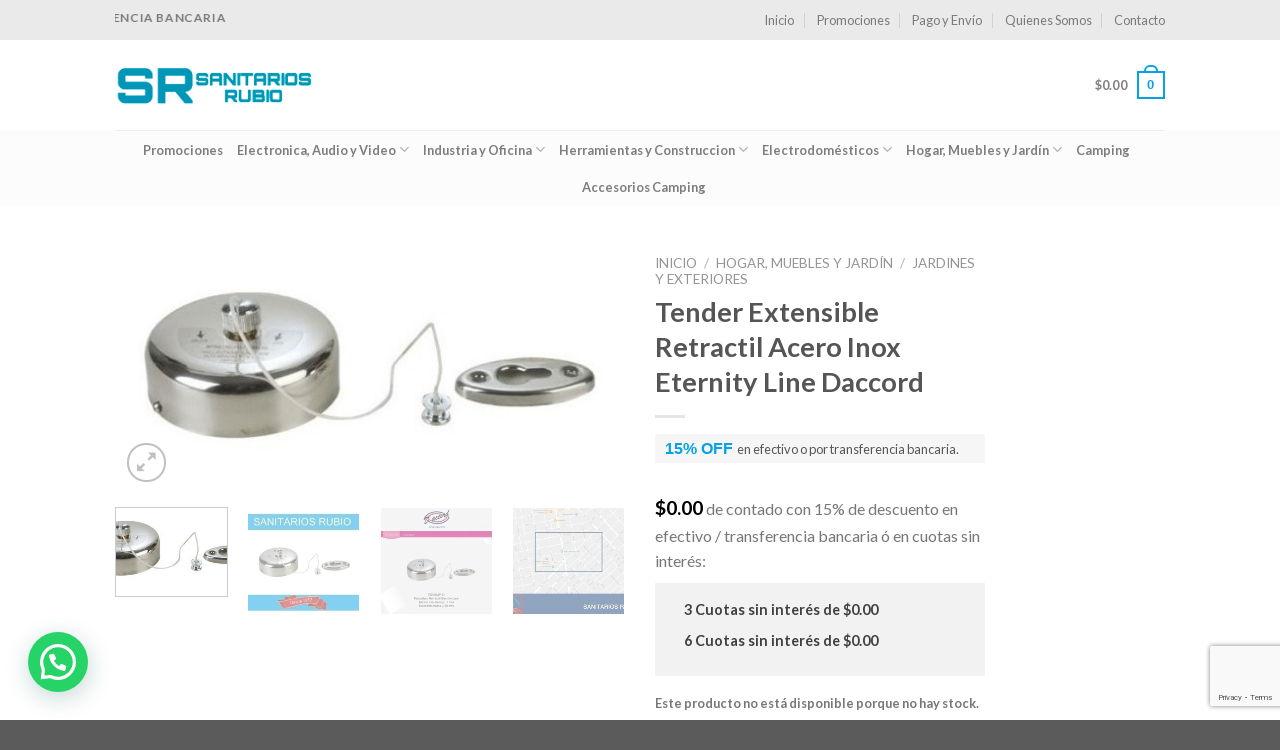

--- FILE ---
content_type: text/html; charset=UTF-8
request_url: https://www.sanitariosrubio.com.ar/producto/tender-extensible-retractil-acero-inox-eternity-line-daccord/
body_size: 37793
content:
<!DOCTYPE html>
<!--[if IE 9 ]> <html lang="es-AR" class="ie9 loading-site no-js"> <![endif]-->
<!--[if IE 8 ]> <html lang="es-AR" class="ie8 loading-site no-js"> <![endif]-->
<!--[if (gte IE 9)|!(IE)]><!--><html lang="es-AR" class="loading-site no-js"> <!--<![endif]-->
<head>
	<meta charset="UTF-8" />
	<link rel="profile" href="https://gmpg.org/xfn/11" />
	<link rel="pingback" href="https://www.sanitariosrubio.com.ar/xmlrpc.php" />

	<script>(function(html){html.className = html.className.replace(/\bno-js\b/,'js')})(document.documentElement);</script>
<title>Tender Extensible Retractil Acero Inox Eternity Line Daccord &#8211; Sanitarios Rubio</title>
<meta name='robots' content='max-image-preview:large' />
	<style>img:is([sizes="auto" i], [sizes^="auto," i]) { contain-intrinsic-size: 3000px 1500px }</style>
	
<!-- Google Tag Manager for WordPress by gtm4wp.com -->
<script data-cfasync="false" data-pagespeed-no-defer>
	var gtm4wp_datalayer_name = "dataLayer";
	var dataLayer = dataLayer || [];
	const gtm4wp_use_sku_instead = false;
	const gtm4wp_currency = 'ARS';
	const gtm4wp_product_per_impression = 10;
	const gtm4wp_clear_ecommerce = false;
</script>
<!-- End Google Tag Manager for WordPress by gtm4wp.com --><meta name="viewport" content="width=device-width, initial-scale=1, maximum-scale=1" /><script type='application/javascript'  id='pys-version-script'>console.log('PixelYourSite Free version 11.0.2');</script>
<link rel='dns-prefetch' href='//www.google.com' />
<link rel='dns-prefetch' href='//fonts.googleapis.com' />
<link rel="alternate" type="application/rss+xml" title="Sanitarios Rubio &raquo; Feed" href="https://www.sanitariosrubio.com.ar/feed/" />
<link rel="alternate" type="application/rss+xml" title="Sanitarios Rubio &raquo; RSS de los comentarios" href="https://www.sanitariosrubio.com.ar/comments/feed/" />
<link rel="alternate" type="application/rss+xml" title="Sanitarios Rubio &raquo; Tender Extensible Retractil Acero Inox Eternity Line Daccord RSS de los comentarios" href="https://www.sanitariosrubio.com.ar/producto/tender-extensible-retractil-acero-inox-eternity-line-daccord/feed/" />
<script type="text/javascript">
/* <![CDATA[ */
window._wpemojiSettings = {"baseUrl":"https:\/\/s.w.org\/images\/core\/emoji\/16.0.1\/72x72\/","ext":".png","svgUrl":"https:\/\/s.w.org\/images\/core\/emoji\/16.0.1\/svg\/","svgExt":".svg","source":{"concatemoji":"https:\/\/www.sanitariosrubio.com.ar\/wp-includes\/js\/wp-emoji-release.min.js?ver=6.8.2"}};
/*! This file is auto-generated */
!function(s,n){var o,i,e;function c(e){try{var t={supportTests:e,timestamp:(new Date).valueOf()};sessionStorage.setItem(o,JSON.stringify(t))}catch(e){}}function p(e,t,n){e.clearRect(0,0,e.canvas.width,e.canvas.height),e.fillText(t,0,0);var t=new Uint32Array(e.getImageData(0,0,e.canvas.width,e.canvas.height).data),a=(e.clearRect(0,0,e.canvas.width,e.canvas.height),e.fillText(n,0,0),new Uint32Array(e.getImageData(0,0,e.canvas.width,e.canvas.height).data));return t.every(function(e,t){return e===a[t]})}function u(e,t){e.clearRect(0,0,e.canvas.width,e.canvas.height),e.fillText(t,0,0);for(var n=e.getImageData(16,16,1,1),a=0;a<n.data.length;a++)if(0!==n.data[a])return!1;return!0}function f(e,t,n,a){switch(t){case"flag":return n(e,"\ud83c\udff3\ufe0f\u200d\u26a7\ufe0f","\ud83c\udff3\ufe0f\u200b\u26a7\ufe0f")?!1:!n(e,"\ud83c\udde8\ud83c\uddf6","\ud83c\udde8\u200b\ud83c\uddf6")&&!n(e,"\ud83c\udff4\udb40\udc67\udb40\udc62\udb40\udc65\udb40\udc6e\udb40\udc67\udb40\udc7f","\ud83c\udff4\u200b\udb40\udc67\u200b\udb40\udc62\u200b\udb40\udc65\u200b\udb40\udc6e\u200b\udb40\udc67\u200b\udb40\udc7f");case"emoji":return!a(e,"\ud83e\udedf")}return!1}function g(e,t,n,a){var r="undefined"!=typeof WorkerGlobalScope&&self instanceof WorkerGlobalScope?new OffscreenCanvas(300,150):s.createElement("canvas"),o=r.getContext("2d",{willReadFrequently:!0}),i=(o.textBaseline="top",o.font="600 32px Arial",{});return e.forEach(function(e){i[e]=t(o,e,n,a)}),i}function t(e){var t=s.createElement("script");t.src=e,t.defer=!0,s.head.appendChild(t)}"undefined"!=typeof Promise&&(o="wpEmojiSettingsSupports",i=["flag","emoji"],n.supports={everything:!0,everythingExceptFlag:!0},e=new Promise(function(e){s.addEventListener("DOMContentLoaded",e,{once:!0})}),new Promise(function(t){var n=function(){try{var e=JSON.parse(sessionStorage.getItem(o));if("object"==typeof e&&"number"==typeof e.timestamp&&(new Date).valueOf()<e.timestamp+604800&&"object"==typeof e.supportTests)return e.supportTests}catch(e){}return null}();if(!n){if("undefined"!=typeof Worker&&"undefined"!=typeof OffscreenCanvas&&"undefined"!=typeof URL&&URL.createObjectURL&&"undefined"!=typeof Blob)try{var e="postMessage("+g.toString()+"("+[JSON.stringify(i),f.toString(),p.toString(),u.toString()].join(",")+"));",a=new Blob([e],{type:"text/javascript"}),r=new Worker(URL.createObjectURL(a),{name:"wpTestEmojiSupports"});return void(r.onmessage=function(e){c(n=e.data),r.terminate(),t(n)})}catch(e){}c(n=g(i,f,p,u))}t(n)}).then(function(e){for(var t in e)n.supports[t]=e[t],n.supports.everything=n.supports.everything&&n.supports[t],"flag"!==t&&(n.supports.everythingExceptFlag=n.supports.everythingExceptFlag&&n.supports[t]);n.supports.everythingExceptFlag=n.supports.everythingExceptFlag&&!n.supports.flag,n.DOMReady=!1,n.readyCallback=function(){n.DOMReady=!0}}).then(function(){return e}).then(function(){var e;n.supports.everything||(n.readyCallback(),(e=n.source||{}).concatemoji?t(e.concatemoji):e.wpemoji&&e.twemoji&&(t(e.twemoji),t(e.wpemoji)))}))}((window,document),window._wpemojiSettings);
/* ]]> */
</script>
<style id='wp-emoji-styles-inline-css' type='text/css'>

	img.wp-smiley, img.emoji {
		display: inline !important;
		border: none !important;
		box-shadow: none !important;
		height: 1em !important;
		width: 1em !important;
		margin: 0 0.07em !important;
		vertical-align: -0.1em !important;
		background: none !important;
		padding: 0 !important;
	}
</style>
<link rel='stylesheet' id='wp-block-library-css' href='https://www.sanitariosrubio.com.ar/wp-includes/css/dist/block-library/style.min.css?ver=6.8.2' type='text/css' media='all' />
<style id='classic-theme-styles-inline-css' type='text/css'>
/*! This file is auto-generated */
.wp-block-button__link{color:#fff;background-color:#32373c;border-radius:9999px;box-shadow:none;text-decoration:none;padding:calc(.667em + 2px) calc(1.333em + 2px);font-size:1.125em}.wp-block-file__button{background:#32373c;color:#fff;text-decoration:none}
</style>
<style id='joinchat-button-style-inline-css' type='text/css'>
.wp-block-joinchat-button{border:none!important;text-align:center}.wp-block-joinchat-button figure{display:table;margin:0 auto;padding:0}.wp-block-joinchat-button figcaption{font:normal normal 400 .6em/2em var(--wp--preset--font-family--system-font,sans-serif);margin:0;padding:0}.wp-block-joinchat-button .joinchat-button__qr{background-color:#fff;border:6px solid #25d366;border-radius:30px;box-sizing:content-box;display:block;height:200px;margin:auto;overflow:hidden;padding:10px;width:200px}.wp-block-joinchat-button .joinchat-button__qr canvas,.wp-block-joinchat-button .joinchat-button__qr img{display:block;margin:auto}.wp-block-joinchat-button .joinchat-button__link{align-items:center;background-color:#25d366;border:6px solid #25d366;border-radius:30px;display:inline-flex;flex-flow:row nowrap;justify-content:center;line-height:1.25em;margin:0 auto;text-decoration:none}.wp-block-joinchat-button .joinchat-button__link:before{background:transparent var(--joinchat-ico) no-repeat center;background-size:100%;content:"";display:block;height:1.5em;margin:-.75em .75em -.75em 0;width:1.5em}.wp-block-joinchat-button figure+.joinchat-button__link{margin-top:10px}@media (orientation:landscape)and (min-height:481px),(orientation:portrait)and (min-width:481px){.wp-block-joinchat-button.joinchat-button--qr-only figure+.joinchat-button__link{display:none}}@media (max-width:480px),(orientation:landscape)and (max-height:480px){.wp-block-joinchat-button figure{display:none}}

</style>
<style id='global-styles-inline-css' type='text/css'>
:root{--wp--preset--aspect-ratio--square: 1;--wp--preset--aspect-ratio--4-3: 4/3;--wp--preset--aspect-ratio--3-4: 3/4;--wp--preset--aspect-ratio--3-2: 3/2;--wp--preset--aspect-ratio--2-3: 2/3;--wp--preset--aspect-ratio--16-9: 16/9;--wp--preset--aspect-ratio--9-16: 9/16;--wp--preset--color--black: #000000;--wp--preset--color--cyan-bluish-gray: #abb8c3;--wp--preset--color--white: #ffffff;--wp--preset--color--pale-pink: #f78da7;--wp--preset--color--vivid-red: #cf2e2e;--wp--preset--color--luminous-vivid-orange: #ff6900;--wp--preset--color--luminous-vivid-amber: #fcb900;--wp--preset--color--light-green-cyan: #7bdcb5;--wp--preset--color--vivid-green-cyan: #00d084;--wp--preset--color--pale-cyan-blue: #8ed1fc;--wp--preset--color--vivid-cyan-blue: #0693e3;--wp--preset--color--vivid-purple: #9b51e0;--wp--preset--gradient--vivid-cyan-blue-to-vivid-purple: linear-gradient(135deg,rgba(6,147,227,1) 0%,rgb(155,81,224) 100%);--wp--preset--gradient--light-green-cyan-to-vivid-green-cyan: linear-gradient(135deg,rgb(122,220,180) 0%,rgb(0,208,130) 100%);--wp--preset--gradient--luminous-vivid-amber-to-luminous-vivid-orange: linear-gradient(135deg,rgba(252,185,0,1) 0%,rgba(255,105,0,1) 100%);--wp--preset--gradient--luminous-vivid-orange-to-vivid-red: linear-gradient(135deg,rgba(255,105,0,1) 0%,rgb(207,46,46) 100%);--wp--preset--gradient--very-light-gray-to-cyan-bluish-gray: linear-gradient(135deg,rgb(238,238,238) 0%,rgb(169,184,195) 100%);--wp--preset--gradient--cool-to-warm-spectrum: linear-gradient(135deg,rgb(74,234,220) 0%,rgb(151,120,209) 20%,rgb(207,42,186) 40%,rgb(238,44,130) 60%,rgb(251,105,98) 80%,rgb(254,248,76) 100%);--wp--preset--gradient--blush-light-purple: linear-gradient(135deg,rgb(255,206,236) 0%,rgb(152,150,240) 100%);--wp--preset--gradient--blush-bordeaux: linear-gradient(135deg,rgb(254,205,165) 0%,rgb(254,45,45) 50%,rgb(107,0,62) 100%);--wp--preset--gradient--luminous-dusk: linear-gradient(135deg,rgb(255,203,112) 0%,rgb(199,81,192) 50%,rgb(65,88,208) 100%);--wp--preset--gradient--pale-ocean: linear-gradient(135deg,rgb(255,245,203) 0%,rgb(182,227,212) 50%,rgb(51,167,181) 100%);--wp--preset--gradient--electric-grass: linear-gradient(135deg,rgb(202,248,128) 0%,rgb(113,206,126) 100%);--wp--preset--gradient--midnight: linear-gradient(135deg,rgb(2,3,129) 0%,rgb(40,116,252) 100%);--wp--preset--font-size--small: 13px;--wp--preset--font-size--medium: 20px;--wp--preset--font-size--large: 36px;--wp--preset--font-size--x-large: 42px;--wp--preset--spacing--20: 0.44rem;--wp--preset--spacing--30: 0.67rem;--wp--preset--spacing--40: 1rem;--wp--preset--spacing--50: 1.5rem;--wp--preset--spacing--60: 2.25rem;--wp--preset--spacing--70: 3.38rem;--wp--preset--spacing--80: 5.06rem;--wp--preset--shadow--natural: 6px 6px 9px rgba(0, 0, 0, 0.2);--wp--preset--shadow--deep: 12px 12px 50px rgba(0, 0, 0, 0.4);--wp--preset--shadow--sharp: 6px 6px 0px rgba(0, 0, 0, 0.2);--wp--preset--shadow--outlined: 6px 6px 0px -3px rgba(255, 255, 255, 1), 6px 6px rgba(0, 0, 0, 1);--wp--preset--shadow--crisp: 6px 6px 0px rgba(0, 0, 0, 1);}:where(.is-layout-flex){gap: 0.5em;}:where(.is-layout-grid){gap: 0.5em;}body .is-layout-flex{display: flex;}.is-layout-flex{flex-wrap: wrap;align-items: center;}.is-layout-flex > :is(*, div){margin: 0;}body .is-layout-grid{display: grid;}.is-layout-grid > :is(*, div){margin: 0;}:where(.wp-block-columns.is-layout-flex){gap: 2em;}:where(.wp-block-columns.is-layout-grid){gap: 2em;}:where(.wp-block-post-template.is-layout-flex){gap: 1.25em;}:where(.wp-block-post-template.is-layout-grid){gap: 1.25em;}.has-black-color{color: var(--wp--preset--color--black) !important;}.has-cyan-bluish-gray-color{color: var(--wp--preset--color--cyan-bluish-gray) !important;}.has-white-color{color: var(--wp--preset--color--white) !important;}.has-pale-pink-color{color: var(--wp--preset--color--pale-pink) !important;}.has-vivid-red-color{color: var(--wp--preset--color--vivid-red) !important;}.has-luminous-vivid-orange-color{color: var(--wp--preset--color--luminous-vivid-orange) !important;}.has-luminous-vivid-amber-color{color: var(--wp--preset--color--luminous-vivid-amber) !important;}.has-light-green-cyan-color{color: var(--wp--preset--color--light-green-cyan) !important;}.has-vivid-green-cyan-color{color: var(--wp--preset--color--vivid-green-cyan) !important;}.has-pale-cyan-blue-color{color: var(--wp--preset--color--pale-cyan-blue) !important;}.has-vivid-cyan-blue-color{color: var(--wp--preset--color--vivid-cyan-blue) !important;}.has-vivid-purple-color{color: var(--wp--preset--color--vivid-purple) !important;}.has-black-background-color{background-color: var(--wp--preset--color--black) !important;}.has-cyan-bluish-gray-background-color{background-color: var(--wp--preset--color--cyan-bluish-gray) !important;}.has-white-background-color{background-color: var(--wp--preset--color--white) !important;}.has-pale-pink-background-color{background-color: var(--wp--preset--color--pale-pink) !important;}.has-vivid-red-background-color{background-color: var(--wp--preset--color--vivid-red) !important;}.has-luminous-vivid-orange-background-color{background-color: var(--wp--preset--color--luminous-vivid-orange) !important;}.has-luminous-vivid-amber-background-color{background-color: var(--wp--preset--color--luminous-vivid-amber) !important;}.has-light-green-cyan-background-color{background-color: var(--wp--preset--color--light-green-cyan) !important;}.has-vivid-green-cyan-background-color{background-color: var(--wp--preset--color--vivid-green-cyan) !important;}.has-pale-cyan-blue-background-color{background-color: var(--wp--preset--color--pale-cyan-blue) !important;}.has-vivid-cyan-blue-background-color{background-color: var(--wp--preset--color--vivid-cyan-blue) !important;}.has-vivid-purple-background-color{background-color: var(--wp--preset--color--vivid-purple) !important;}.has-black-border-color{border-color: var(--wp--preset--color--black) !important;}.has-cyan-bluish-gray-border-color{border-color: var(--wp--preset--color--cyan-bluish-gray) !important;}.has-white-border-color{border-color: var(--wp--preset--color--white) !important;}.has-pale-pink-border-color{border-color: var(--wp--preset--color--pale-pink) !important;}.has-vivid-red-border-color{border-color: var(--wp--preset--color--vivid-red) !important;}.has-luminous-vivid-orange-border-color{border-color: var(--wp--preset--color--luminous-vivid-orange) !important;}.has-luminous-vivid-amber-border-color{border-color: var(--wp--preset--color--luminous-vivid-amber) !important;}.has-light-green-cyan-border-color{border-color: var(--wp--preset--color--light-green-cyan) !important;}.has-vivid-green-cyan-border-color{border-color: var(--wp--preset--color--vivid-green-cyan) !important;}.has-pale-cyan-blue-border-color{border-color: var(--wp--preset--color--pale-cyan-blue) !important;}.has-vivid-cyan-blue-border-color{border-color: var(--wp--preset--color--vivid-cyan-blue) !important;}.has-vivid-purple-border-color{border-color: var(--wp--preset--color--vivid-purple) !important;}.has-vivid-cyan-blue-to-vivid-purple-gradient-background{background: var(--wp--preset--gradient--vivid-cyan-blue-to-vivid-purple) !important;}.has-light-green-cyan-to-vivid-green-cyan-gradient-background{background: var(--wp--preset--gradient--light-green-cyan-to-vivid-green-cyan) !important;}.has-luminous-vivid-amber-to-luminous-vivid-orange-gradient-background{background: var(--wp--preset--gradient--luminous-vivid-amber-to-luminous-vivid-orange) !important;}.has-luminous-vivid-orange-to-vivid-red-gradient-background{background: var(--wp--preset--gradient--luminous-vivid-orange-to-vivid-red) !important;}.has-very-light-gray-to-cyan-bluish-gray-gradient-background{background: var(--wp--preset--gradient--very-light-gray-to-cyan-bluish-gray) !important;}.has-cool-to-warm-spectrum-gradient-background{background: var(--wp--preset--gradient--cool-to-warm-spectrum) !important;}.has-blush-light-purple-gradient-background{background: var(--wp--preset--gradient--blush-light-purple) !important;}.has-blush-bordeaux-gradient-background{background: var(--wp--preset--gradient--blush-bordeaux) !important;}.has-luminous-dusk-gradient-background{background: var(--wp--preset--gradient--luminous-dusk) !important;}.has-pale-ocean-gradient-background{background: var(--wp--preset--gradient--pale-ocean) !important;}.has-electric-grass-gradient-background{background: var(--wp--preset--gradient--electric-grass) !important;}.has-midnight-gradient-background{background: var(--wp--preset--gradient--midnight) !important;}.has-small-font-size{font-size: var(--wp--preset--font-size--small) !important;}.has-medium-font-size{font-size: var(--wp--preset--font-size--medium) !important;}.has-large-font-size{font-size: var(--wp--preset--font-size--large) !important;}.has-x-large-font-size{font-size: var(--wp--preset--font-size--x-large) !important;}
:where(.wp-block-post-template.is-layout-flex){gap: 1.25em;}:where(.wp-block-post-template.is-layout-grid){gap: 1.25em;}
:where(.wp-block-columns.is-layout-flex){gap: 2em;}:where(.wp-block-columns.is-layout-grid){gap: 2em;}
:root :where(.wp-block-pullquote){font-size: 1.5em;line-height: 1.6;}
</style>
<link rel='stylesheet' id='photoswipe-css' href='https://www.sanitariosrubio.com.ar/wp-content/plugins/woocommerce/assets/css/photoswipe/photoswipe.min.css?ver=10.1.0' type='text/css' media='all' />
<link rel='stylesheet' id='photoswipe-default-skin-css' href='https://www.sanitariosrubio.com.ar/wp-content/plugins/woocommerce/assets/css/photoswipe/default-skin/default-skin.min.css?ver=10.1.0' type='text/css' media='all' />
<style id='woocommerce-inline-inline-css' type='text/css'>
.woocommerce form .form-row .required { visibility: visible; }
</style>
<link rel='stylesheet' id='woomelly-frontend-css' href='https://www.sanitariosrubio.com.ar/wp-content/plugins/woomelly/assets/css/frontend.min.css?ver=3.0.8' type='text/css' media='all' />
<link data-minify="1" rel='stylesheet' id='brands-styles-css' href='https://www.sanitariosrubio.com.ar/wp-content/cache/min/1/wp-content/plugins/woocommerce/assets/css/brands.css?ver=1752755369' type='text/css' media='all' />
<link data-minify="1" rel='stylesheet' id='flatsome-icons-css' href='https://www.sanitariosrubio.com.ar/wp-content/cache/min/1/wp-content/themes/flatsome/assets/css/fl-icons.css?ver=1752755369' type='text/css' media='all' />
<link data-minify="1" rel='stylesheet' id='flatsome-main-css' href='https://www.sanitariosrubio.com.ar/wp-content/cache/min/1/wp-content/themes/flatsome/assets/css/flatsome.css?ver=1752755369' type='text/css' media='all' />
<link data-minify="1" rel='stylesheet' id='flatsome-shop-css' href='https://www.sanitariosrubio.com.ar/wp-content/cache/min/1/wp-content/themes/flatsome/assets/css/flatsome-shop.css?ver=1752755369' type='text/css' media='all' />
<link rel='stylesheet' id='flatsome-style-css' href='https://www.sanitariosrubio.com.ar/wp-content/themes/flatsome-child/style.css?ver=3.0' type='text/css' media='all' />
<link rel='stylesheet' id='flatsome-googlefonts-css' href='//fonts.googleapis.com/css?family=Lato%3Aregular%2C700%2C400%2C700%7CDancing+Script%3Aregular%2C400&#038;display=swap&#038;ver=3.9' type='text/css' media='all' />
<script type="text/javascript" src="https://www.sanitariosrubio.com.ar/wp-includes/js/jquery/jquery.min.js?ver=3.7.1" id="jquery-core-js" data-rocket-defer defer></script>
<script type="text/javascript" src="https://www.sanitariosrubio.com.ar/wp-includes/js/jquery/jquery-migrate.min.js?ver=3.4.1" id="jquery-migrate-js" data-rocket-defer defer></script>
<script data-minify="1" type="text/javascript" src="https://www.sanitariosrubio.com.ar/wp-content/cache/min/1/wp-content/plugins/recaptcha-woo/js/rcfwc.js?ver=1752755369" id="rcfwc-js-js" defer="defer" data-wp-strategy="defer"></script>
<script type="text/javascript" src="https://www.google.com/recaptcha/api.js?hl=es_AR" id="recaptcha-js" defer="defer" data-wp-strategy="defer"></script>
<script type="text/javascript" src="https://www.sanitariosrubio.com.ar/wp-content/plugins/woocommerce/assets/js/jquery-blockui/jquery.blockUI.min.js?ver=2.7.0-wc.10.1.0" id="jquery-blockui-js" defer="defer" data-wp-strategy="defer"></script>
<script type="text/javascript" id="wc-add-to-cart-js-extra">
/* <![CDATA[ */
var wc_add_to_cart_params = {"ajax_url":"\/wp-admin\/admin-ajax.php","wc_ajax_url":"\/?wc-ajax=%%endpoint%%","i18n_view_cart":"Ver carrito","cart_url":"https:\/\/www.sanitariosrubio.com.ar\/cart\/","is_cart":"","cart_redirect_after_add":"no"};
/* ]]> */
</script>
<script type="text/javascript" src="https://www.sanitariosrubio.com.ar/wp-content/plugins/woocommerce/assets/js/frontend/add-to-cart.min.js?ver=10.1.0" id="wc-add-to-cart-js" defer="defer" data-wp-strategy="defer"></script>
<script type="text/javascript" src="https://www.sanitariosrubio.com.ar/wp-content/plugins/woocommerce/assets/js/photoswipe/photoswipe.min.js?ver=4.1.1-wc.10.1.0" id="photoswipe-js" defer="defer" data-wp-strategy="defer"></script>
<script type="text/javascript" src="https://www.sanitariosrubio.com.ar/wp-content/plugins/woocommerce/assets/js/photoswipe/photoswipe-ui-default.min.js?ver=4.1.1-wc.10.1.0" id="photoswipe-ui-default-js" defer="defer" data-wp-strategy="defer"></script>
<script type="text/javascript" id="wc-single-product-js-extra">
/* <![CDATA[ */
var wc_single_product_params = {"i18n_required_rating_text":"Por favor selecciona una puntuaci\u00f3n","i18n_rating_options":["1 de 5 estrellas","2 de 5 estrellas","3 de 5 estrellas","4 de 5 estrellas","5 de 5 estrellas"],"i18n_product_gallery_trigger_text":"View full-screen image gallery","review_rating_required":"yes","flexslider":{"rtl":false,"animation":"slide","smoothHeight":true,"directionNav":false,"controlNav":"thumbnails","slideshow":false,"animationSpeed":500,"animationLoop":false,"allowOneSlide":false},"zoom_enabled":"","zoom_options":[],"photoswipe_enabled":"1","photoswipe_options":{"shareEl":false,"closeOnScroll":false,"history":false,"hideAnimationDuration":0,"showAnimationDuration":0},"flexslider_enabled":""};
/* ]]> */
</script>
<script type="text/javascript" src="https://www.sanitariosrubio.com.ar/wp-content/plugins/woocommerce/assets/js/frontend/single-product.min.js?ver=10.1.0" id="wc-single-product-js" defer="defer" data-wp-strategy="defer"></script>
<script type="text/javascript" src="https://www.sanitariosrubio.com.ar/wp-content/plugins/woocommerce/assets/js/js-cookie/js.cookie.min.js?ver=2.1.4-wc.10.1.0" id="js-cookie-js" defer="defer" data-wp-strategy="defer"></script>
<script type="text/javascript" id="woocommerce-js-extra">
/* <![CDATA[ */
var woocommerce_params = {"ajax_url":"\/wp-admin\/admin-ajax.php","wc_ajax_url":"\/?wc-ajax=%%endpoint%%","i18n_password_show":"Mostrar contrase\u00f1a","i18n_password_hide":"Ocultar contrase\u00f1a"};
/* ]]> */
</script>
<script type="text/javascript" src="https://www.sanitariosrubio.com.ar/wp-content/plugins/woocommerce/assets/js/frontend/woocommerce.min.js?ver=10.1.0" id="woocommerce-js" defer="defer" data-wp-strategy="defer"></script>
<script type="text/javascript" src="https://www.sanitariosrubio.com.ar/wp-content/plugins/woomelly/assets/js/frontend.min.js?ver=3.0.8" id="woomelly-frontend-js" data-rocket-defer defer></script>
<script type="text/javascript" src="https://www.sanitariosrubio.com.ar/wp-content/plugins/pixelyoursite/dist/scripts/jquery.bind-first-0.2.3.min.js?ver=6.8.2" id="jquery-bind-first-js" data-rocket-defer defer></script>
<script type="text/javascript" src="https://www.sanitariosrubio.com.ar/wp-content/plugins/pixelyoursite/dist/scripts/js.cookie-2.1.3.min.js?ver=2.1.3" id="js-cookie-pys-js" data-rocket-defer defer></script>
<script type="text/javascript" src="https://www.sanitariosrubio.com.ar/wp-content/plugins/pixelyoursite/dist/scripts/tld.min.js?ver=2.3.1" id="js-tld-js" data-rocket-defer defer></script>
<script type="text/javascript" id="pys-js-extra">
/* <![CDATA[ */
var pysOptions = {"staticEvents":{"facebook":{"woo_view_content":[{"delay":0,"type":"static","name":"ViewContent","pixelIds":["274091076819082"],"eventID":"7503a4ba-8f55-4109-8c33-bb42b82e43fb","params":{"content_ids":["32070"],"content_type":"product_group","content_name":"Tender Extensible Retractil Acero Inox Eternity Line Daccord","category_name":"Jardines y Exteriores","value":"0","currency":"ARS","contents":[{"id":"32070","quantity":1}],"product_price":"0","page_title":"Tender Extensible Retractil Acero Inox Eternity Line Daccord","post_type":"product","post_id":32070,"plugin":"PixelYourSite","user_role":"guest","event_url":"www.sanitariosrubio.com.ar\/producto\/tender-extensible-retractil-acero-inox-eternity-line-daccord\/"},"e_id":"woo_view_content","ids":[],"hasTimeWindow":false,"timeWindow":0,"woo_order":"","edd_order":""}],"init_event":[{"delay":0,"type":"static","ajaxFire":false,"name":"PageView","pixelIds":["274091076819082"],"eventID":"873fed78-1039-4fcb-b123-33d1696eb504","params":{"page_title":"Tender Extensible Retractil Acero Inox Eternity Line Daccord","post_type":"product","post_id":32070,"plugin":"PixelYourSite","user_role":"guest","event_url":"www.sanitariosrubio.com.ar\/producto\/tender-extensible-retractil-acero-inox-eternity-line-daccord\/"},"e_id":"init_event","ids":[],"hasTimeWindow":false,"timeWindow":0,"woo_order":"","edd_order":""}]}},"dynamicEvents":{"woo_add_to_cart_on_button_click":{"facebook":{"delay":0,"type":"dyn","name":"AddToCart","pixelIds":["274091076819082"],"eventID":"4c9c3972-5b94-44e1-981a-4c0e8d775277","params":{"page_title":"Tender Extensible Retractil Acero Inox Eternity Line Daccord","post_type":"product","post_id":32070,"plugin":"PixelYourSite","user_role":"guest","event_url":"www.sanitariosrubio.com.ar\/producto\/tender-extensible-retractil-acero-inox-eternity-line-daccord\/"},"e_id":"woo_add_to_cart_on_button_click","ids":[],"hasTimeWindow":false,"timeWindow":0,"woo_order":"","edd_order":""}}},"triggerEvents":[],"triggerEventTypes":[],"facebook":{"pixelIds":["274091076819082"],"advancedMatching":[],"advancedMatchingEnabled":false,"removeMetadata":false,"wooVariableAsSimple":false,"serverApiEnabled":false,"wooCRSendFromServer":false,"send_external_id":null,"enabled_medical":false,"do_not_track_medical_param":["event_url","post_title","page_title","landing_page","content_name","categories","category_name","tags"],"meta_ldu":false},"debug":"","siteUrl":"https:\/\/www.sanitariosrubio.com.ar","ajaxUrl":"https:\/\/www.sanitariosrubio.com.ar\/wp-admin\/admin-ajax.php","ajax_event":"5618aca7d8","enable_remove_download_url_param":"1","cookie_duration":"7","last_visit_duration":"60","enable_success_send_form":"","ajaxForServerEvent":"1","ajaxForServerStaticEvent":"1","send_external_id":"1","external_id_expire":"180","track_cookie_for_subdomains":"1","google_consent_mode":"1","gdpr":{"ajax_enabled":false,"all_disabled_by_api":false,"facebook_disabled_by_api":false,"analytics_disabled_by_api":false,"google_ads_disabled_by_api":false,"pinterest_disabled_by_api":false,"bing_disabled_by_api":false,"externalID_disabled_by_api":false,"facebook_prior_consent_enabled":true,"analytics_prior_consent_enabled":true,"google_ads_prior_consent_enabled":null,"pinterest_prior_consent_enabled":true,"bing_prior_consent_enabled":true,"cookiebot_integration_enabled":false,"cookiebot_facebook_consent_category":"marketing","cookiebot_analytics_consent_category":"statistics","cookiebot_tiktok_consent_category":"marketing","cookiebot_google_ads_consent_category":"marketing","cookiebot_pinterest_consent_category":"marketing","cookiebot_bing_consent_category":"marketing","consent_magic_integration_enabled":false,"real_cookie_banner_integration_enabled":false,"cookie_notice_integration_enabled":false,"cookie_law_info_integration_enabled":false,"analytics_storage":{"enabled":true,"value":"granted","filter":false},"ad_storage":{"enabled":true,"value":"granted","filter":false},"ad_user_data":{"enabled":true,"value":"granted","filter":false},"ad_personalization":{"enabled":true,"value":"granted","filter":false}},"cookie":{"disabled_all_cookie":false,"disabled_start_session_cookie":false,"disabled_advanced_form_data_cookie":false,"disabled_landing_page_cookie":false,"disabled_first_visit_cookie":false,"disabled_trafficsource_cookie":false,"disabled_utmTerms_cookie":false,"disabled_utmId_cookie":false},"tracking_analytics":{"TrafficSource":"direct","TrafficLanding":"undefined","TrafficUtms":[],"TrafficUtmsId":[]},"GATags":{"ga_datalayer_type":"default","ga_datalayer_name":"dataLayerPYS"},"woo":{"enabled":true,"enabled_save_data_to_orders":true,"addToCartOnButtonEnabled":true,"addToCartOnButtonValueEnabled":true,"addToCartOnButtonValueOption":"price","singleProductId":32070,"removeFromCartSelector":"form.woocommerce-cart-form .remove","addToCartCatchMethod":"add_cart_js","is_order_received_page":false,"containOrderId":false},"edd":{"enabled":false},"cache_bypass":"1758816773"};
/* ]]> */
</script>
<script data-minify="1" type="text/javascript" src="https://www.sanitariosrubio.com.ar/wp-content/cache/min/1/wp-content/plugins/pixelyoursite/dist/scripts/public.js?ver=1752755369" id="pys-js" data-rocket-defer defer></script>
<link rel="https://api.w.org/" href="https://www.sanitariosrubio.com.ar/wp-json/" /><link rel="alternate" title="JSON" type="application/json" href="https://www.sanitariosrubio.com.ar/wp-json/wp/v2/product/32070" /><link rel="EditURI" type="application/rsd+xml" title="RSD" href="https://www.sanitariosrubio.com.ar/xmlrpc.php?rsd" />
<meta name="generator" content="WordPress 6.8.2" />
<meta name="generator" content="WooCommerce 10.1.0" />
<meta name="generator" content="Woomelly 3.0.8" />
<link rel="canonical" href="https://www.sanitariosrubio.com.ar/producto/tender-extensible-retractil-acero-inox-eternity-line-daccord/" />
<link rel='shortlink' href='https://www.sanitariosrubio.com.ar/?p=32070' />
<link rel="alternate" title="oEmbed (JSON)" type="application/json+oembed" href="https://www.sanitariosrubio.com.ar/wp-json/oembed/1.0/embed?url=https%3A%2F%2Fwww.sanitariosrubio.com.ar%2Fproducto%2Ftender-extensible-retractil-acero-inox-eternity-line-daccord%2F" />
<link rel="alternate" title="oEmbed (XML)" type="text/xml+oembed" href="https://www.sanitariosrubio.com.ar/wp-json/oembed/1.0/embed?url=https%3A%2F%2Fwww.sanitariosrubio.com.ar%2Fproducto%2Ftender-extensible-retractil-acero-inox-eternity-line-daccord%2F&#038;format=xml" />

		<!-- GA Google Analytics @ https://m0n.co/ga -->
		<script>
			(function(i,s,o,g,r,a,m){i['GoogleAnalyticsObject']=r;i[r]=i[r]||function(){
			(i[r].q=i[r].q||[]).push(arguments)},i[r].l=1*new Date();a=s.createElement(o),
			m=s.getElementsByTagName(o)[0];a.async=1;a.src=g;m.parentNode.insertBefore(a,m)
			})(window,document,'script','https://www.google-analytics.com/analytics.js','ga');
			ga('create', 'UA-43774651-5', 'auto');
			ga('set', 'forceSSL', true);
			ga('send', 'pageview');
		</script>

	
<!-- Google Tag Manager for WordPress by gtm4wp.com -->
<!-- GTM Container placement set to automatic -->
<script data-cfasync="false" data-pagespeed-no-defer>
	var dataLayer_content = {"pagePostType":"product","pagePostType2":"single-product","pagePostAuthor":"srubio.admin","productRatingCounts":[],"productAverageRating":0,"productReviewCount":0,"productType":"variable","productIsVariable":1};
	dataLayer.push( dataLayer_content );
</script>
<script data-cfasync="false" data-pagespeed-no-defer>
(function(w,d,s,l,i){w[l]=w[l]||[];w[l].push({'gtm.start':
new Date().getTime(),event:'gtm.js'});var f=d.getElementsByTagName(s)[0],
j=d.createElement(s),dl=l!='dataLayer'?'&l='+l:'';j.async=true;j.src=
'//www.googletagmanager.com/gtm.js?id='+i+dl;f.parentNode.insertBefore(j,f);
})(window,document,'script','dataLayer','GTM-MKQ4KBHC');
</script>
<!-- End Google Tag Manager for WordPress by gtm4wp.com --><style>.bg{opacity: 0; transition: opacity 1s; -webkit-transition: opacity 1s;} .bg-loaded{opacity: 1;}</style><!--[if IE]><link rel="stylesheet" type="text/css" href="https://www.sanitariosrubio.com.ar/wp-content/themes/flatsome/assets/css/ie-fallback.css"><script src="//cdnjs.cloudflare.com/ajax/libs/html5shiv/3.6.1/html5shiv.js"></script><script>var head = document.getElementsByTagName('head')[0],style = document.createElement('style');style.type = 'text/css';style.styleSheet.cssText = ':before,:after{content:none !important';head.appendChild(style);setTimeout(function(){head.removeChild(style);}, 0);</script><script src="https://www.sanitariosrubio.com.ar/wp-content/themes/flatsome/assets/libs/ie-flexibility.js"></script><![endif]--><!-- Google Tag Manager -->
<script>(function(w,d,s,l,i){w[l]=w[l]||[];w[l].push({'gtm.start':
new Date().getTime(),event:'gtm.js'});var f=d.getElementsByTagName(s)[0],
j=d.createElement(s),dl=l!='dataLayer'?'&l='+l:'';j.async=true;j.src=
'https://www.googletagmanager.com/gtm.js?id='+i+dl;f.parentNode.insertBefore(j,f);
})(window,document,'script','dataLayer','GTM-KN59JMC8');</script>
<!-- End Google Tag Manager -->	<noscript><style>.woocommerce-product-gallery{ opacity: 1 !important; }</style></noscript>
	<link rel="icon" href="https://www.sanitariosrubio.com.ar/wp-content/uploads/sanrubio-favicon-100x100.jpg" sizes="32x32" />
<link rel="icon" href="https://www.sanitariosrubio.com.ar/wp-content/uploads/sanrubio-favicon-300x300.jpg" sizes="192x192" />
<link rel="apple-touch-icon" href="https://www.sanitariosrubio.com.ar/wp-content/uploads/sanrubio-favicon-300x300.jpg" />
<meta name="msapplication-TileImage" content="https://www.sanitariosrubio.com.ar/wp-content/uploads/sanrubio-favicon-300x300.jpg" />
<style id="custom-css" type="text/css">:root {--primary-color: #05a2e5;}.header-main{height: 90px}#logo img{max-height: 90px}#logo{width:200px;}.header-bottom{min-height: 41px}.header-top{min-height: 40px}.transparent .header-main{height: 90px}.transparent #logo img{max-height: 90px}.has-transparent + .page-title:first-of-type,.has-transparent + #main > .page-title,.has-transparent + #main > div > .page-title,.has-transparent + #main .page-header-wrapper:first-of-type .page-title{padding-top: 170px;}.header.show-on-scroll,.stuck .header-main{height:70px!important}.stuck #logo img{max-height: 70px!important}.search-form{ width: 81%;}.header-bg-color, .header-wrapper {background-color: #ffffff}.header-bottom {background-color: #fcfcfc}.header-bottom-nav > li > a{line-height: 16px }@media (max-width: 549px) {.header-main{height: 70px}#logo img{max-height: 70px}}.header-top{background-color:#eaeaea!important;}/* Color */.accordion-title.active, .has-icon-bg .icon .icon-inner,.logo a, .primary.is-underline, .primary.is-link, .badge-outline .badge-inner, .nav-outline > li.active> a,.nav-outline >li.active > a, .cart-icon strong,[data-color='primary'], .is-outline.primary{color: #05a2e5;}/* Color !important */[data-text-color="primary"]{color: #05a2e5!important;}/* Background Color */[data-text-bg="primary"]{background-color: #05a2e5;}/* Background */.scroll-to-bullets a,.featured-title, .label-new.menu-item > a:after, .nav-pagination > li > .current,.nav-pagination > li > span:hover,.nav-pagination > li > a:hover,.has-hover:hover .badge-outline .badge-inner,button[type="submit"], .button.wc-forward:not(.checkout):not(.checkout-button), .button.submit-button, .button.primary:not(.is-outline),.featured-table .title,.is-outline:hover, .has-icon:hover .icon-label,.nav-dropdown-bold .nav-column li > a:hover, .nav-dropdown.nav-dropdown-bold > li > a:hover, .nav-dropdown-bold.dark .nav-column li > a:hover, .nav-dropdown.nav-dropdown-bold.dark > li > a:hover, .is-outline:hover, .tagcloud a:hover,.grid-tools a, input[type='submit']:not(.is-form), .box-badge:hover .box-text, input.button.alt,.nav-box > li > a:hover,.nav-box > li.active > a,.nav-pills > li.active > a ,.current-dropdown .cart-icon strong, .cart-icon:hover strong, .nav-line-bottom > li > a:before, .nav-line-grow > li > a:before, .nav-line > li > a:before,.banner, .header-top, .slider-nav-circle .flickity-prev-next-button:hover svg, .slider-nav-circle .flickity-prev-next-button:hover .arrow, .primary.is-outline:hover, .button.primary:not(.is-outline), input[type='submit'].primary, input[type='submit'].primary, input[type='reset'].button, input[type='button'].primary, .badge-inner{background-color: #05a2e5;}/* Border */.nav-vertical.nav-tabs > li.active > a,.scroll-to-bullets a.active,.nav-pagination > li > .current,.nav-pagination > li > span:hover,.nav-pagination > li > a:hover,.has-hover:hover .badge-outline .badge-inner,.accordion-title.active,.featured-table,.is-outline:hover, .tagcloud a:hover,blockquote, .has-border, .cart-icon strong:after,.cart-icon strong,.blockUI:before, .processing:before,.loading-spin, .slider-nav-circle .flickity-prev-next-button:hover svg, .slider-nav-circle .flickity-prev-next-button:hover .arrow, .primary.is-outline:hover{border-color: #05a2e5}.nav-tabs > li.active > a{border-top-color: #05a2e5}.widget_shopping_cart_content .blockUI.blockOverlay:before { border-left-color: #05a2e5 }.woocommerce-checkout-review-order .blockUI.blockOverlay:before { border-left-color: #05a2e5 }/* Fill */.slider .flickity-prev-next-button:hover svg,.slider .flickity-prev-next-button:hover .arrow{fill: #05a2e5;}/* Background Color */[data-icon-label]:after, .secondary.is-underline:hover,.secondary.is-outline:hover,.icon-label,.button.secondary:not(.is-outline),.button.alt:not(.is-outline), .badge-inner.on-sale, .button.checkout, .single_add_to_cart_button, .current .breadcrumb-step{ background-color:#05a2e5; }[data-text-bg="secondary"]{background-color: #05a2e5;}/* Color */.secondary.is-underline,.secondary.is-link, .secondary.is-outline,.stars a.active, .star-rating:before, .woocommerce-page .star-rating:before,.star-rating span:before, .color-secondary{color: #05a2e5}/* Color !important */[data-text-color="secondary"]{color: #05a2e5!important;}/* Border */.secondary.is-outline:hover{border-color:#05a2e5}body{font-family:"Lato", sans-serif}body{font-weight: 400}.nav > li > a {font-family:"Lato", sans-serif;}.mobile-sidebar-levels-2 .nav > li > ul > li > a {font-family:"Lato", sans-serif;}.nav > li > a {font-weight: 700;}.mobile-sidebar-levels-2 .nav > li > ul > li > a {font-weight: 700;}h1,h2,h3,h4,h5,h6,.heading-font, .off-canvas-center .nav-sidebar.nav-vertical > li > a{font-family: "Lato", sans-serif;}h1,h2,h3,h4,h5,h6,.heading-font,.banner h1,.banner h2{font-weight: 700;}.alt-font{font-family: "Dancing Script", sans-serif;}.alt-font{font-weight: 400!important;}.products.has-equal-box-heights .box-image {padding-top: 100%;}.shop-page-title.featured-title .title-bg{ background-image: url(https://www.sanitariosrubio.com.ar/wp-content/uploads/D_610792-MLA45776677093_042021-F.jpg)!important;}@media screen and (min-width: 550px){.products .box-vertical .box-image{min-width: 300px!important;width: 300px!important;}}/* Custom CSS *//***transfer bak discount***/.offcont {line-height: 18px;margin-bottom: 30px;background: #f6f6f6;padding: 5px 10px;}span.offnum {font-family: sans-serif;font-size: 1em;font-weight: 800;color: #05a2e5;}span.offtxt {color: #565656;font-size: .8em;}/**pop 15 off**/promo-content p {margin: 20px 20px 0px 20px;}.promo-porcentaje span {font-family: sans-serif;font-size:3.7rem;}.promo-content h2 {font-size: 1.5em;}/**descuento / cuotas**/span.fsprice {color: #000;font-size: 1.2em;font-weight: 700;}.parcelamento ul {list-style-type: none;background: #f2f2f2;padding: 15px 10px;color: #404040;font-size: .9em;font-weight: 600;}/**busqueda header**/.yith-ajaxsearchform-container.yith-ajaxsearchform-wide {width: 600px !important;max-width: 100% !important;}.yith-ajaxsearchform-wide .search-input-container {width: 100%;padding: 0px !important;}input#yith-s {border-radius: 35px 0 0 35px;background: #f7f7f7 !important;}input#yith-searchsubmit {border-radius: 0 35px 35px 0 !important;background: #0096b8 !important;}/* Custom CSS Mobile */@media (max-width: 549px){.promo-porcentaje span {font-size: 2.7rem;}}.label-new.menu-item > a:after{content:"Nuevo";}.label-hot.menu-item > a:after{content:"Popular";}.label-sale.menu-item > a:after{content:"Oferta";}.label-popular.menu-item > a:after{content:"Popular";}</style><noscript><style id="rocket-lazyload-nojs-css">.rll-youtube-player, [data-lazy-src]{display:none !important;}</style></noscript></head>

<body class="wp-singular product-template-default single single-product postid-32070 wp-theme-flatsome wp-child-theme-flatsome-child theme-flatsome woocommerce woocommerce-page woocommerce-no-js lightbox nav-dropdown-has-arrow nav-dropdown-has-shadow nav-dropdown-has-border">

<!-- Google Tag Manager (noscript) -->
<noscript><iframe src="https://www.googletagmanager.com/ns.html?id=GTM-KN59JMC8"
height="0" width="0" style="display:none;visibility:hidden"></iframe></noscript>
<!-- End Google Tag Manager (noscript) -->
<!-- GTM Container placement set to automatic -->
<!-- Google Tag Manager (noscript) -->
				<noscript><iframe src="https://www.googletagmanager.com/ns.html?id=GTM-MKQ4KBHC" height="0" width="0" style="display:none;visibility:hidden" aria-hidden="true"></iframe></noscript>
<!-- End Google Tag Manager (noscript) -->
<a class="skip-link screen-reader-text" href="#main">Saltar al contenido</a>

<div id="wrapper">

	
	<header id="header" class="header has-sticky sticky-jump">
		<div class="header-wrapper">
			<div id="top-bar" class="header-top hide-for-sticky">
    <div class="flex-row container">
      <div class="flex-col hide-for-medium flex-left">
          <ul class="nav nav-left medium-nav-center nav-small  nav-divided">
              <li class="html custom html_topbar_left"><strong class="uppercase"><marquee>15% OFF pagando en efectivo o transferencia bancaria</marquee></strong></li>          </ul>
      </div>

      <div class="flex-col hide-for-medium flex-center">
          <ul class="nav nav-center nav-small  nav-divided">
                        </ul>
      </div>

      <div class="flex-col hide-for-medium flex-right">
         <ul class="nav top-bar-nav nav-right nav-small  nav-divided">
              <li id="menu-item-17468" class="menu-item menu-item-type-post_type menu-item-object-page menu-item-home menu-item-17468 menu-item-design-default"><a href="https://www.sanitariosrubio.com.ar/" class="nav-top-link">Inicio</a></li>
<li id="menu-item-35338" class="menu-item menu-item-type-post_type menu-item-object-page menu-item-35338 menu-item-design-default"><a href="https://www.sanitariosrubio.com.ar/promociones/" class="nav-top-link">Promociones</a></li>
<li id="menu-item-9720" class="menu-item menu-item-type-post_type menu-item-object-page menu-item-9720 menu-item-design-default"><a href="https://www.sanitariosrubio.com.ar/pago-y-envio/" class="nav-top-link">Pago y Envío</a></li>
<li id="menu-item-9719" class="menu-item menu-item-type-post_type menu-item-object-page menu-item-9719 menu-item-design-default"><a href="https://www.sanitariosrubio.com.ar/quienes-somos/" class="nav-top-link">Quienes Somos</a></li>
<li id="menu-item-9718" class="menu-item menu-item-type-post_type menu-item-object-page menu-item-9718 menu-item-design-default"><a href="https://www.sanitariosrubio.com.ar/contacto/" class="nav-top-link">Contacto</a></li>
          </ul>
      </div>

            <div class="flex-col show-for-medium flex-grow">
          <ul class="nav nav-center nav-small mobile-nav  nav-divided">
              <li class="html custom html_topbar_left"><strong class="uppercase"><marquee>15% OFF pagando en efectivo o transferencia bancaria</marquee></strong></li>          </ul>
      </div>
      
    </div>
</div>
<div id="masthead" class="header-main ">
      <div class="header-inner flex-row container logo-left medium-logo-center" role="navigation">

          <!-- Logo -->
          <div id="logo" class="flex-col logo">
            <!-- Header logo -->
<a href="https://www.sanitariosrubio.com.ar/" title="Sanitarios Rubio - Desde 1962 &#8211; Todo para sus baños y hogar en General" rel="home">
    <img width="200" height="90" src="data:image/svg+xml,%3Csvg%20xmlns='http://www.w3.org/2000/svg'%20viewBox='0%200%20200%2090'%3E%3C/svg%3E" class="header_logo header-logo" alt="Sanitarios Rubio" data-lazy-src="https://www.sanitariosrubio.com.ar/wp-content/uploads/2021/04/logo-fondoblanco.png"/><noscript><img width="200" height="90" src="https://www.sanitariosrubio.com.ar/wp-content/uploads/2021/04/logo-fondoblanco.png" class="header_logo header-logo" alt="Sanitarios Rubio"/></noscript><img  width="200" height="90" src="data:image/svg+xml,%3Csvg%20xmlns='http://www.w3.org/2000/svg'%20viewBox='0%200%20200%2090'%3E%3C/svg%3E" class="header-logo-dark" alt="Sanitarios Rubio" data-lazy-src="https://www.sanitariosrubio.com.ar/wp-content/uploads/2021/04/logo-fondoblanco.png"/><noscript><img  width="200" height="90" src="https://www.sanitariosrubio.com.ar/wp-content/uploads/2021/04/logo-fondoblanco.png" class="header-logo-dark" alt="Sanitarios Rubio"/></noscript></a>
          </div>

          <!-- Mobile Left Elements -->
          <div class="flex-col show-for-medium flex-left">
            <ul class="mobile-nav nav nav-left ">
              <li class="nav-icon has-icon">
  		<a href="#" data-open="#main-menu" data-pos="left" data-bg="main-menu-overlay" data-color="" class="is-small" aria-label="Menú" aria-controls="main-menu" aria-expanded="false">
		
		  <i class="icon-menu" ></i>
		  		</a>
	</li>            </ul>
          </div>

          <!-- Left Elements -->
          <div class="flex-col hide-for-medium flex-left
            flex-grow">
            <ul class="header-nav header-nav-main nav nav-left  nav-uppercase" >
              <li class="html custom html_top_right_text"><div data-block-name="yith/search-block" data-size="sm" class="wp-block-yith-search-block alignwide "><div data-block-name="yith/input-block" data-placeholder="¿Qué estás buscando?" data-placeholder-text-color="rgb(87, 87, 87)" data-input-text-color="rgb(136, 136, 136)" data-input-bg-color="#fff" data-input-bg-focus-color="#fff" data-input-border-color="rgb(216, 216, 216)" data-input-border-focus-color="rgb(124, 124, 124)" data-input-border-size="{&quot;topLeft&quot;:&quot;1px&quot;,&quot;topRight&quot;:&quot;1px&quot;,&quot;bottomLeft&quot;:&quot;1px&quot;,&quot;bottomRight&quot;:&quot;1px&quot;}" data-input-border-radius="{&quot;topLeft&quot;:&quot;20px&quot;,&quot;topRight&quot;:&quot;20px&quot;,&quot;bottomLeft&quot;:&quot;20px&quot;,&quot;bottomRight&quot;:&quot;20px&quot;}" data-submit-style="icon" data-submit-content-color="#DCDCDC" data-submit-content-hover-color="rgb(136, 136, 136)" data-submit-bg-color="#fff" data-submit-bg-hover-color="#fff" data-submit-border-color="#fff" data-submit-border-hover-color="#fff" data-button-label="Buscar" data-button-border-radius="{&quot;topLeft&quot;:&quot;20px&quot;,&quot;topRight&quot;:&quot;20px&quot;,&quot;bottomLeft&quot;:&quot;20px&quot;,&quot;bottomRight&quot;:&quot;20px&quot;}" data-icon-type="icon-right" class="wp-block-yith-input-block"></div><div data-block-name="yith/filled-block" class="wp-block-yith-filled-block"><div data-block-name="yith/related-categories-block" data-related-category-heading="" data-max-category-related="3" class="wp-block-yith-related-categories-block"></div>
                    <hr class="wp-block-separator alignwide has-text-color has-alpha-channel-opacity has-background is-style-wide ywcas-separator" style="margin-top:10px;margin-bottom:10px;background-color:#9797972e;color:#9797972e"/>
                    <div data-block-name="yith/product-results-block" data-show-name="true" data-show-image="false" data-show-price="true" data-show-categories="false" data-show-stock="false" data-show-s-k-u="false" data-show-summary="false" data-show-add-to-cart="false" data-max-results-to-show="10" data-image-position="left" data-layout="list" data-image-size="50" data-limit-summary="false" data-summary-max-word="10" data-product-name-color="#004b91" data-price-label="Precio:" data-no-results="No results" data-show-view-all="true" data-show-view-all-text="View all" data-show-sale-badge="true" data-show-out-of-stock-badge="true" data-show-featured-badge="true" data-hide-featured-if-on-sale="false" class="wp-block-yith-product-results-block"></div><div data-block-name="yith/related-posts-block" data-related-posts-heading="Related content" data-max-posts-related="3" data-enabled-post="false" data-enabled-page="false" class="wp-block-yith-related-posts-block"></div></div><div data-block-name="yith/empty-block" data-total-inner-blocks="2" data-has-history-block="yes" data-has-popular-block="yes" class="wp-block-yith-empty-block"><div data-block-name="yith/history-block" data-max-history-results="3" data-history-heading="Latest searches" class="wp-block-yith-history-block"></div><div data-block-name="yith/popular-block" data-popular-heading="Trending" data-max-popular-results="3" class="wp-block-yith-popular-block"></div></div></div></li>            </ul>
          </div>

          <!-- Right Elements -->
          <div class="flex-col hide-for-medium flex-right">
            <ul class="header-nav header-nav-main nav nav-right  nav-uppercase">
              <li class="cart-item has-icon has-dropdown">

<a href="https://www.sanitariosrubio.com.ar/cart/" title="Carrito" class="header-cart-link is-small">


<span class="header-cart-title">
          <span class="cart-price"><span class="woocommerce-Price-amount amount"><bdi><span class="woocommerce-Price-currencySymbol">&#36;</span>0.00</bdi></span></span>
  </span>

    <span class="cart-icon image-icon">
    <strong>0</strong>
  </span>
  </a>

 <ul class="nav-dropdown nav-dropdown-default">
    <li class="html widget_shopping_cart">
      <div class="widget_shopping_cart_content">
        

	<p class="woocommerce-mini-cart__empty-message">No hay productos en el carrito.</p>


      </div>
    </li>
     </ul>

</li>
            </ul>
          </div>

          <!-- Mobile Right Elements -->
          <div class="flex-col show-for-medium flex-right">
            <ul class="mobile-nav nav nav-right ">
              <li class="cart-item has-icon">

      <a href="https://www.sanitariosrubio.com.ar/cart/" class="header-cart-link off-canvas-toggle nav-top-link is-small" data-open="#cart-popup" data-class="off-canvas-cart" title="Carrito" data-pos="right">
  
    <span class="cart-icon image-icon">
    <strong>0</strong>
  </span>
  </a>


  <!-- Cart Sidebar Popup -->
  <div id="cart-popup" class="mfp-hide widget_shopping_cart">
  <div class="cart-popup-inner inner-padding">
      <div class="cart-popup-title text-center">
          <h4 class="uppercase">Carrito</h4>
          <div class="is-divider"></div>
      </div>
      <div class="widget_shopping_cart_content">
          

	<p class="woocommerce-mini-cart__empty-message">No hay productos en el carrito.</p>


      </div>
             <div class="cart-sidebar-content relative"></div>  </div>
  </div>

</li>
            </ul>
          </div>

      </div>
     
            <div class="container"><div class="top-divider full-width"></div></div>
      </div><div id="wide-nav" class="header-bottom wide-nav flex-has-center hide-for-medium">
    <div class="flex-row container">

            
                        <div class="flex-col hide-for-medium flex-center">
                <ul class="nav header-nav header-bottom-nav nav-center ">
                    <li id="menu-item-35340" class="menu-item menu-item-type-post_type menu-item-object-page menu-item-35340 menu-item-design-default"><a href="https://www.sanitariosrubio.com.ar/promociones/" class="nav-top-link">Promociones</a></li>
<li id="menu-item-24" class="menu-item menu-item-type-taxonomy menu-item-object-product_cat menu-item-has-children menu-item-24 menu-item-design-default has-dropdown"><a href="https://www.sanitariosrubio.com.ar/categoria-producto/electronica-audio-y-video/" class="nav-top-link">Electronica, Audio y Video<i class="icon-angle-down" ></i></a>
<ul class="sub-menu nav-dropdown nav-dropdown-default">
	<li id="menu-item-9716" class="menu-item menu-item-type-taxonomy menu-item-object-product_cat menu-item-has-children menu-item-9716 nav-dropdown-col"><a href="https://www.sanitariosrubio.com.ar/categoria-producto/electronica-audio-y-video/seguridad-y-vigilancia-hogar/">Seguridad</a>
	<ul class="sub-menu nav-column nav-dropdown-default">
		<li id="menu-item-9663" class="menu-item menu-item-type-taxonomy menu-item-object-product_cat menu-item-9663"><a href="https://www.sanitariosrubio.com.ar/categoria-producto/electronica-audio-y-video/seguridad-y-vigilancia-hogar/">Seguridad y Vigilancia Hogar</a></li>
	</ul>
</li>
	<li id="menu-item-9661" class="menu-item menu-item-type-taxonomy menu-item-object-product_cat menu-item-has-children menu-item-9661 nav-dropdown-col"><a href="https://www.sanitariosrubio.com.ar/categoria-producto/electronica-audio-y-video/seguridad-y-vigilancia-hogar/alarmas-y-sensores/">Alarmas y Sensores</a>
	<ul class="sub-menu nav-column nav-dropdown-default">
		<li id="menu-item-9662" class="menu-item menu-item-type-taxonomy menu-item-object-product_cat menu-item-9662"><a href="https://www.sanitariosrubio.com.ar/categoria-producto/electronica-audio-y-video/seguridad-y-vigilancia-hogar/detectores/">Detectores</a></li>
	</ul>
</li>
</ul>
</li>
<li id="menu-item-9711" class="menu-item menu-item-type-taxonomy menu-item-object-product_cat menu-item-has-children menu-item-9711 menu-item-design-default has-dropdown"><a href="https://www.sanitariosrubio.com.ar/categoria-producto/industria-y-oficina/" class="nav-top-link">Industria y Oficina<i class="icon-angle-down" ></i></a>
<ul class="sub-menu nav-dropdown nav-dropdown-default">
	<li id="menu-item-9712" class="menu-item menu-item-type-taxonomy menu-item-object-product_cat menu-item-has-children menu-item-9712 nav-dropdown-col"><a href="https://www.sanitariosrubio.com.ar/categoria-producto/industria-y-oficina/industria-gastronomica/">Industria Gastronomica</a>
	<ul class="sub-menu nav-column nav-dropdown-default">
		<li id="menu-item-9713" class="menu-item menu-item-type-taxonomy menu-item-object-product_cat menu-item-9713"><a href="https://www.sanitariosrubio.com.ar/categoria-producto/industria-y-oficina/industria-gastronomica/anafes-industriales/">Anafes Industriales</a></li>
		<li id="menu-item-9714" class="menu-item menu-item-type-taxonomy menu-item-object-product_cat menu-item-9714"><a href="https://www.sanitariosrubio.com.ar/categoria-producto/industria-y-oficina/industria-gastronomica/cocinas-industriales/">Cocinas industriales</a></li>
		<li id="menu-item-9715" class="menu-item menu-item-type-taxonomy menu-item-object-product_cat menu-item-9715"><a href="https://www.sanitariosrubio.com.ar/categoria-producto/industria-y-oficina/industria-gastronomica/hornos-industriales/">Hornos industriales</a></li>
	</ul>
</li>
</ul>
</li>
<li id="menu-item-26" class="menu-item menu-item-type-taxonomy menu-item-object-product_cat menu-item-has-children menu-item-26 menu-item-design-default has-dropdown"><a href="https://www.sanitariosrubio.com.ar/categoria-producto/herramientas-y-construccion/" class="nav-top-link">Herramientas y Construccion<i class="icon-angle-down" ></i></a>
<ul class="sub-menu nav-dropdown nav-dropdown-default">
	<li id="menu-item-9666" class="menu-item menu-item-type-taxonomy menu-item-object-product_cat menu-item-has-children menu-item-9666 nav-dropdown-col"><a href="https://www.sanitariosrubio.com.ar/categoria-producto/herramientas-y-construccion/construccion/">Construcción</a>
	<ul class="sub-menu nav-column nav-dropdown-default">
		<li id="menu-item-9667" class="menu-item menu-item-type-taxonomy menu-item-object-product_cat menu-item-9667"><a href="https://www.sanitariosrubio.com.ar/categoria-producto/herramientas-y-construccion/construccion/bombas/">Bombas</a></li>
		<li id="menu-item-9668" class="menu-item menu-item-type-taxonomy menu-item-object-product_cat menu-item-9668"><a href="https://www.sanitariosrubio.com.ar/categoria-producto/herramientas-y-construccion/construccion/ceramicas/">Cerámicas</a></li>
		<li id="menu-item-9665" class="menu-item menu-item-type-taxonomy menu-item-object-product_cat menu-item-9665"><a href="https://www.sanitariosrubio.com.ar/categoria-producto/herramientas-y-construccion/construccion/plomeria/">Plomería</a></li>
		<li id="menu-item-9669" class="menu-item menu-item-type-taxonomy menu-item-object-product_cat menu-item-9669"><a href="https://www.sanitariosrubio.com.ar/categoria-producto/herramientas-y-construccion/construccion/tanques-de-agua/">Tanques de Agua</a></li>
		<li id="menu-item-9664" class="menu-item menu-item-type-taxonomy menu-item-object-product_cat menu-item-9664"><a href="https://www.sanitariosrubio.com.ar/categoria-producto/herramientas-y-construccion/construccion/otros-construccion/">Otros Construcción</a></li>
	</ul>
</li>
	<li id="menu-item-9670" class="menu-item menu-item-type-taxonomy menu-item-object-product_cat menu-item-has-children menu-item-9670 nav-dropdown-col"><a href="https://www.sanitariosrubio.com.ar/categoria-producto/herramientas-y-construccion/herramientas/">Herramientas</a>
	<ul class="sub-menu nav-column nav-dropdown-default">
		<li id="menu-item-9671" class="menu-item menu-item-type-taxonomy menu-item-object-product_cat menu-item-9671"><a href="https://www.sanitariosrubio.com.ar/categoria-producto/herramientas-y-construccion/herramientas/accesorios-para-herramientas/">Accesorios para Herramientas</a></li>
		<li id="menu-item-9672" class="menu-item menu-item-type-taxonomy menu-item-object-product_cat menu-item-9672"><a href="https://www.sanitariosrubio.com.ar/categoria-producto/herramientas-y-construccion/herramientas/equipos-de-medicion/">Equipos de Medición</a></li>
		<li id="menu-item-9673" class="menu-item menu-item-type-taxonomy menu-item-object-product_cat menu-item-9673"><a href="https://www.sanitariosrubio.com.ar/categoria-producto/herramientas-y-construccion/herramientas/herramientas-electricas/">Herramientas Eléctricas</a></li>
		<li id="menu-item-9674" class="menu-item menu-item-type-taxonomy menu-item-object-product_cat menu-item-9674"><a href="https://www.sanitariosrubio.com.ar/categoria-producto/herramientas-y-construccion/herramientas/herramientas-industriales/">Herramientas Industriales</a></li>
		<li id="menu-item-9675" class="menu-item menu-item-type-taxonomy menu-item-object-product_cat menu-item-9675"><a href="https://www.sanitariosrubio.com.ar/categoria-producto/herramientas-y-construccion/herramientas/herramientas-manuales/">Herramientas Manuales</a></li>
	</ul>
</li>
</ul>
</li>
<li id="menu-item-23" class="menu-item menu-item-type-taxonomy menu-item-object-product_cat menu-item-has-children menu-item-23 menu-item-design-default has-dropdown"><a href="https://www.sanitariosrubio.com.ar/categoria-producto/electrodomesticos/" class="nav-top-link">Electrodomésticos<i class="icon-angle-down" ></i></a>
<ul class="sub-menu nav-dropdown nav-dropdown-default">
	<li id="menu-item-9659" class="menu-item menu-item-type-taxonomy menu-item-object-product_cat menu-item-9659"><a href="https://www.sanitariosrubio.com.ar/categoria-producto/electrodomesticos/calefactores-y-calderas/">Calefactores y Calderas</a></li>
	<li id="menu-item-9660" class="menu-item menu-item-type-taxonomy menu-item-object-product_cat menu-item-9660"><a href="https://www.sanitariosrubio.com.ar/categoria-producto/electrodomesticos/limpieza/">Limpieza</a></li>
	<li id="menu-item-9658" class="menu-item menu-item-type-taxonomy menu-item-object-product_cat menu-item-9658"><a href="https://www.sanitariosrubio.com.ar/categoria-producto/electrodomesticos/termotanques-y-calefones/">Termotanques y Calefones</a></li>
	<li id="menu-item-9657" class="menu-item menu-item-type-taxonomy menu-item-object-product_cat menu-item-9657"><a href="https://www.sanitariosrubio.com.ar/categoria-producto/electrodomesticos/otros-electrodomesticos/">Otros Electrodomésticos</a></li>
</ul>
</li>
<li id="menu-item-27" class="menu-item menu-item-type-taxonomy menu-item-object-product_cat current-product-ancestor menu-item-has-children menu-item-27 menu-item-design-default has-dropdown"><a href="https://www.sanitariosrubio.com.ar/categoria-producto/hogar-muebles-y-jardin/" class="nav-top-link">Hogar, Muebles y Jardín<i class="icon-angle-down" ></i></a>
<ul class="sub-menu nav-dropdown nav-dropdown-default">
	<li id="menu-item-9676" class="menu-item menu-item-type-taxonomy menu-item-object-product_cat menu-item-has-children menu-item-9676 nav-dropdown-col"><a href="https://www.sanitariosrubio.com.ar/categoria-producto/hogar-muebles-y-jardin/articulos-de-limpieza-y-lavanderia/">Artículos de Limpieza y Lavandería</a>
	<ul class="sub-menu nav-column nav-dropdown-default">
		<li id="menu-item-9677" class="menu-item menu-item-type-taxonomy menu-item-object-product_cat menu-item-9677"><a href="https://www.sanitariosrubio.com.ar/categoria-producto/hogar-muebles-y-jardin/articulos-de-limpieza-y-lavanderia/articulos-de-lavanderia/">Artículos de Lavandería</a></li>
		<li id="menu-item-9678" class="menu-item menu-item-type-taxonomy menu-item-object-product_cat menu-item-9678"><a href="https://www.sanitariosrubio.com.ar/categoria-producto/hogar-muebles-y-jardin/articulos-de-limpieza-y-lavanderia/cepillos-de-limpieza/">Cepillos de Limpieza</a></li>
		<li id="menu-item-9679" class="menu-item menu-item-type-taxonomy menu-item-object-product_cat menu-item-9679"><a href="https://www.sanitariosrubio.com.ar/categoria-producto/hogar-muebles-y-jardin/articulos-de-limpieza-y-lavanderia/escobillas-para-inodoro/">Escobillas para Inodoro</a></li>
	</ul>
</li>
	<li id="menu-item-9680" class="menu-item menu-item-type-taxonomy menu-item-object-product_cat menu-item-has-children menu-item-9680 nav-dropdown-col"><a href="https://www.sanitariosrubio.com.ar/categoria-producto/hogar-muebles-y-jardin/banos/">Baños</a>
	<ul class="sub-menu nav-column nav-dropdown-default">
		<li id="menu-item-9681" class="menu-item menu-item-type-taxonomy menu-item-object-product_cat menu-item-9681"><a href="https://www.sanitariosrubio.com.ar/categoria-producto/hogar-muebles-y-jardin/banos/accesorios-para-banos/">Accesorios para Baños</a></li>
		<li id="menu-item-9682" class="menu-item menu-item-type-taxonomy menu-item-object-product_cat menu-item-9682"><a href="https://www.sanitariosrubio.com.ar/categoria-producto/hogar-muebles-y-jardin/banos/bachas-para-banos/">Bachas para Baños</a></li>
		<li id="menu-item-9683" class="menu-item menu-item-type-taxonomy menu-item-object-product_cat menu-item-9683"><a href="https://www.sanitariosrubio.com.ar/categoria-producto/hogar-muebles-y-jardin/banos/baneras-e-hidromasajes/">Bañeras e Hidromasajes</a></li>
		<li id="menu-item-9684" class="menu-item menu-item-type-taxonomy menu-item-object-product_cat menu-item-9684"><a href="https://www.sanitariosrubio.com.ar/categoria-producto/hogar-muebles-y-jardin/banos/cortinas-ganchos-y-barrales/">Cortinas Ganchos y Barrales</a></li>
		<li id="menu-item-9685" class="menu-item menu-item-type-taxonomy menu-item-object-product_cat menu-item-9685"><a href="https://www.sanitariosrubio.com.ar/categoria-producto/hogar-muebles-y-jardin/banos/griferias-para-bano/">Griferías para Baño</a></li>
		<li id="menu-item-9686" class="menu-item menu-item-type-taxonomy menu-item-object-product_cat menu-item-9686"><a href="https://www.sanitariosrubio.com.ar/categoria-producto/hogar-muebles-y-jardin/banos/mamparas-para-bano/">Mamparas para Baño</a></li>
		<li id="menu-item-9687" class="menu-item menu-item-type-taxonomy menu-item-object-product_cat menu-item-9687"><a href="https://www.sanitariosrubio.com.ar/categoria-producto/hogar-muebles-y-jardin/banos/mobiliario-para-banos/">Mobiliario para Baños</a></li>
		<li id="menu-item-9688" class="menu-item menu-item-type-taxonomy menu-item-object-product_cat menu-item-9688"><a href="https://www.sanitariosrubio.com.ar/categoria-producto/hogar-muebles-y-jardin/banos/platos-de-ducha/">Platos de Ducha</a></li>
		<li id="menu-item-9689" class="menu-item menu-item-type-taxonomy menu-item-object-product_cat menu-item-9689"><a href="https://www.sanitariosrubio.com.ar/categoria-producto/hogar-muebles-y-jardin/banos/sanitarios/">Sanitarios</a></li>
	</ul>
</li>
	<li id="menu-item-9690" class="menu-item menu-item-type-taxonomy menu-item-object-product_cat menu-item-has-children menu-item-9690 nav-dropdown-col"><a href="https://www.sanitariosrubio.com.ar/categoria-producto/hogar-muebles-y-jardin/coccion/">Cocción</a>
	<ul class="sub-menu nav-column nav-dropdown-default">
		<li id="menu-item-9695" class="menu-item menu-item-type-taxonomy menu-item-object-product_cat menu-item-9695"><a href="https://www.sanitariosrubio.com.ar/categoria-producto/hogar-muebles-y-jardin/coccion/cocinas/">Cocinas</a></li>
		<li id="menu-item-9691" class="menu-item menu-item-type-taxonomy menu-item-object-product_cat menu-item-9691"><a href="https://www.sanitariosrubio.com.ar/categoria-producto/hogar-muebles-y-jardin/coccion/anafes/">Anafes</a></li>
		<li id="menu-item-9692" class="menu-item menu-item-type-taxonomy menu-item-object-product_cat menu-item-9692"><a href="https://www.sanitariosrubio.com.ar/categoria-producto/hogar-muebles-y-jardin/coccion/bachas-de-cocina/">Bachas de Cocina</a></li>
		<li id="menu-item-9693" class="menu-item menu-item-type-taxonomy menu-item-object-product_cat menu-item-9693"><a href="https://www.sanitariosrubio.com.ar/categoria-producto/hogar-muebles-y-jardin/coccion/baterias-ollas-y-sartenes/">Baterías, Ollas y Sartenes</a></li>
		<li id="menu-item-9694" class="menu-item menu-item-type-taxonomy menu-item-object-product_cat menu-item-9694"><a href="https://www.sanitariosrubio.com.ar/categoria-producto/hogar-muebles-y-jardin/coccion/campanas-y-extractores/">Campanas y Extractores</a></li>
		<li id="menu-item-9696" class="menu-item menu-item-type-taxonomy menu-item-object-product_cat menu-item-9696"><a href="https://www.sanitariosrubio.com.ar/categoria-producto/hogar-muebles-y-jardin/coccion/griferias-de-cocina/">Griferías de Cocina</a></li>
		<li id="menu-item-9697" class="menu-item menu-item-type-taxonomy menu-item-object-product_cat menu-item-9697"><a href="https://www.sanitariosrubio.com.ar/categoria-producto/hogar-muebles-y-jardin/coccion/hornos/">Hornos</a></li>
		<li id="menu-item-9698" class="menu-item menu-item-type-taxonomy menu-item-object-product_cat menu-item-9698"><a href="https://www.sanitariosrubio.com.ar/categoria-producto/hogar-muebles-y-jardin/coccion/muebles-de-cocina/">Muebles de Cocina</a></li>
		<li id="menu-item-9699" class="menu-item menu-item-type-taxonomy menu-item-object-product_cat menu-item-9699"><a href="https://www.sanitariosrubio.com.ar/categoria-producto/hogar-muebles-y-jardin/coccion/vajillas-y-accesorios/">Vajillas y Accesorios</a></li>
	</ul>
</li>
	<li id="menu-item-9700" class="menu-item menu-item-type-taxonomy menu-item-object-product_cat current-product-ancestor current-menu-parent current-product-parent menu-item-has-children menu-item-9700 active nav-dropdown-col"><a href="https://www.sanitariosrubio.com.ar/categoria-producto/hogar-muebles-y-jardin/jardines-y-exteriores/">Jardines y Exteriores</a>
	<ul class="sub-menu nav-column nav-dropdown-default">
		<li id="menu-item-9701" class="menu-item menu-item-type-taxonomy menu-item-object-product_cat menu-item-9701"><a href="https://www.sanitariosrubio.com.ar/categoria-producto/hogar-muebles-y-jardin/jardines-y-exteriores/parrillas-y-accesorios/">Parrillas y Accesorios</a></li>
		<li id="menu-item-9702" class="menu-item menu-item-type-taxonomy menu-item-object-product_cat menu-item-has-children menu-item-9702"><a href="https://www.sanitariosrubio.com.ar/categoria-producto/hogar-muebles-y-jardin/jardines-y-exteriores/piletas-y-piscinas/">Piletas y Piscinas</a>
		<ul class="sub-menu nav-column nav-dropdown-default">
			<li id="menu-item-9703" class="menu-item menu-item-type-taxonomy menu-item-object-product_cat menu-item-9703"><a href="https://www.sanitariosrubio.com.ar/categoria-producto/hogar-muebles-y-jardin/jardines-y-exteriores/piletas-y-piscinas/accesorios-de-piscinas/">Accesorios de Piscinas</a></li>
			<li id="menu-item-9704" class="menu-item menu-item-type-taxonomy menu-item-object-product_cat menu-item-9704"><a href="https://www.sanitariosrubio.com.ar/categoria-producto/hogar-muebles-y-jardin/jardines-y-exteriores/piletas-y-piscinas/bombas-y-filtros/">Bombas y Filtros</a></li>
			<li id="menu-item-9705" class="menu-item menu-item-type-taxonomy menu-item-object-product_cat menu-item-9705"><a href="https://www.sanitariosrubio.com.ar/categoria-producto/hogar-muebles-y-jardin/jardines-y-exteriores/piletas-y-piscinas/climatizadores/">Climatizadores</a></li>
			<li id="menu-item-9706" class="menu-item menu-item-type-taxonomy menu-item-object-product_cat menu-item-9706"><a href="https://www.sanitariosrubio.com.ar/categoria-producto/hogar-muebles-y-jardin/jardines-y-exteriores/piletas-y-piscinas/juguetes-e-inflables/">Juguetes e Inflables</a></li>
			<li id="menu-item-9707" class="menu-item menu-item-type-taxonomy menu-item-object-product_cat menu-item-9707"><a href="https://www.sanitariosrubio.com.ar/categoria-producto/hogar-muebles-y-jardin/jardines-y-exteriores/piletas-y-piscinas/mantenimiento/">Mantenimiento</a></li>
			<li id="menu-item-9708" class="menu-item menu-item-type-taxonomy menu-item-object-product_cat menu-item-9708"><a href="https://www.sanitariosrubio.com.ar/categoria-producto/hogar-muebles-y-jardin/jardines-y-exteriores/piletas-y-piscinas/piletas-inflables/">Piletas Inflables</a></li>
			<li id="menu-item-9709" class="menu-item menu-item-type-taxonomy menu-item-object-product_cat menu-item-9709"><a href="https://www.sanitariosrubio.com.ar/categoria-producto/hogar-muebles-y-jardin/jardines-y-exteriores/piletas-y-piscinas/piletas-rigidas/">Piletas Rígidas</a></li>
		</ul>
</li>
		<li id="menu-item-9710" class="menu-item menu-item-type-taxonomy menu-item-object-product_cat menu-item-9710"><a href="https://www.sanitariosrubio.com.ar/categoria-producto/hogar-muebles-y-jardin/jardines-y-exteriores/riego/">Riego</a></li>
	</ul>
</li>
</ul>
</li>
<li id="menu-item-9654" class="menu-item menu-item-type-taxonomy menu-item-object-product_cat menu-item-has-children menu-item-9654 menu-item-design-default"><a href="https://www.sanitariosrubio.com.ar/categoria-producto/camping/" class="nav-top-link">Camping</a></li>
<li id="menu-item-9655" class="menu-item menu-item-type-taxonomy menu-item-object-product_cat menu-item-9655 menu-item-design-default"><a href="https://www.sanitariosrubio.com.ar/categoria-producto/camping/accesorios-camping/" class="nav-top-link">Accesorios Camping</a></li>
                </ul>
            </div>
            
            
            
    </div>
</div>

<div class="header-bg-container fill"><div class="header-bg-image fill"></div><div class="header-bg-color fill"></div></div>		</div>
	</header>

	
	<main id="main" class="">

	<div class="shop-container">
		
			<div class="container">
	<div class="woocommerce-notices-wrapper"></div></div>
<div id="product-32070" class="product type-product post-32070 status-publish first outofstock product_cat-jardines-y-exteriores has-post-thumbnail shipping-taxable product-type-variable has-default-attributes">
	<div class="product-container">

<div class="product-main">
	<div class="row content-row mb-0">

		<div class="product-gallery col large-6">
		
<div class="product-images relative mb-half has-hover woocommerce-product-gallery woocommerce-product-gallery--with-images woocommerce-product-gallery--columns-4 images" data-columns="4">

  <div class="badge-container is-larger absolute left top z-1">
</div>
  <div class="image-tools absolute top show-on-hover right z-3">
      </div>

  <figure class="woocommerce-product-gallery__wrapper product-gallery-slider slider slider-nav-small mb-half"
        data-flickity-options='{
                "cellAlign": "center",
                "wrapAround": true,
                "autoPlay": false,
                "prevNextButtons":true,
                "adaptiveHeight": true,
                "imagesLoaded": true,
                "lazyLoad": 1,
                "dragThreshold" : 15,
                "pageDots": false,
                "rightToLeft": false       }'>
    <div data-thumb="https://www.sanitariosrubio.com.ar/wp-content/uploads/D_610792-MLA45776677093_042021-F-100x100.jpg" class="woocommerce-product-gallery__image slide first"><a href="https://www.sanitariosrubio.com.ar/wp-content/uploads/D_610792-MLA45776677093_042021-F.jpg"><img width="518" height="251" src="https://www.sanitariosrubio.com.ar/wp-content/uploads/D_610792-MLA45776677093_042021-F.jpg" class="wp-post-image skip-lazy" alt="" title="D_610792-MLA45776677093_042021-F.jpg" data-caption="" data-src="https://www.sanitariosrubio.com.ar/wp-content/uploads/D_610792-MLA45776677093_042021-F.jpg" data-large_image="https://www.sanitariosrubio.com.ar/wp-content/uploads/D_610792-MLA45776677093_042021-F.jpg" data-large_image_width="518" data-large_image_height="251" decoding="async" fetchpriority="high" srcset="https://www.sanitariosrubio.com.ar/wp-content/uploads/D_610792-MLA45776677093_042021-F.jpg 518w, https://www.sanitariosrubio.com.ar/wp-content/uploads/D_610792-MLA45776677093_042021-F-300x145.jpg 300w" sizes="(max-width: 518px) 100vw, 518px" /></a></div><div data-thumb="https://www.sanitariosrubio.com.ar/wp-content/uploads/D_803096-MLA45776677092_042021-F-100x100.jpg" class="woocommerce-product-gallery__image slide"><a href="https://www.sanitariosrubio.com.ar/wp-content/uploads/D_803096-MLA45776677092_042021-F.jpg"><img width="330" height="335" src="https://www.sanitariosrubio.com.ar/wp-content/uploads/D_803096-MLA45776677092_042021-F.jpg" class="skip-lazy" alt="" title="D_803096-MLA45776677092_042021-F.jpg" data-caption="" data-src="https://www.sanitariosrubio.com.ar/wp-content/uploads/D_803096-MLA45776677092_042021-F.jpg" data-large_image="https://www.sanitariosrubio.com.ar/wp-content/uploads/D_803096-MLA45776677092_042021-F.jpg" data-large_image_width="330" data-large_image_height="335" decoding="async" srcset="https://www.sanitariosrubio.com.ar/wp-content/uploads/D_803096-MLA45776677092_042021-F.jpg 330w, https://www.sanitariosrubio.com.ar/wp-content/uploads/D_803096-MLA45776677092_042021-F-296x300.jpg 296w" sizes="(max-width: 330px) 100vw, 330px" /></a></div><div data-thumb="https://www.sanitariosrubio.com.ar/wp-content/uploads/D_951967-MLA45776677094_042021-F-100x100.jpg" class="woocommerce-product-gallery__image slide"><a href="https://www.sanitariosrubio.com.ar/wp-content/uploads/D_951967-MLA45776677094_042021-F.jpg"><img width="306" height="546" src="https://www.sanitariosrubio.com.ar/wp-content/uploads/D_951967-MLA45776677094_042021-F.jpg" class="skip-lazy" alt="" title="D_951967-MLA45776677094_042021-F.jpg" data-caption="" data-src="https://www.sanitariosrubio.com.ar/wp-content/uploads/D_951967-MLA45776677094_042021-F.jpg" data-large_image="https://www.sanitariosrubio.com.ar/wp-content/uploads/D_951967-MLA45776677094_042021-F.jpg" data-large_image_width="306" data-large_image_height="546" decoding="async" srcset="https://www.sanitariosrubio.com.ar/wp-content/uploads/D_951967-MLA45776677094_042021-F.jpg 306w, https://www.sanitariosrubio.com.ar/wp-content/uploads/D_951967-MLA45776677094_042021-F-168x300.jpg 168w" sizes="(max-width: 306px) 100vw, 306px" /></a></div><div data-thumb="https://www.sanitariosrubio.com.ar/wp-content/uploads/D_862218-MLA45776677095_042021-F-100x100.jpg" class="woocommerce-product-gallery__image slide"><a href="https://www.sanitariosrubio.com.ar/wp-content/uploads/D_862218-MLA45776677095_042021-F.jpg"><img width="500" height="375" src="https://www.sanitariosrubio.com.ar/wp-content/uploads/D_862218-MLA45776677095_042021-F.jpg" class="skip-lazy" alt="" title="D_862218-MLA45776677095_042021-F.jpg" data-caption="" data-src="https://www.sanitariosrubio.com.ar/wp-content/uploads/D_862218-MLA45776677095_042021-F.jpg" data-large_image="https://www.sanitariosrubio.com.ar/wp-content/uploads/D_862218-MLA45776677095_042021-F.jpg" data-large_image_width="500" data-large_image_height="375" decoding="async" srcset="https://www.sanitariosrubio.com.ar/wp-content/uploads/D_862218-MLA45776677095_042021-F.jpg 500w, https://www.sanitariosrubio.com.ar/wp-content/uploads/D_862218-MLA45776677095_042021-F-300x225.jpg 300w" sizes="(max-width: 500px) 100vw, 500px" /></a></div><div data-thumb="https://www.sanitariosrubio.com.ar/wp-content/uploads/D_660601-MLA45776677096_042021-F-100x100.jpg" class="woocommerce-product-gallery__image slide"><a href="https://www.sanitariosrubio.com.ar/wp-content/uploads/D_660601-MLA45776677096_042021-F.jpg"><img width="153" height="167" src="https://www.sanitariosrubio.com.ar/wp-content/uploads/D_660601-MLA45776677096_042021-F.jpg" class="skip-lazy" alt="" title="D_660601-MLA45776677096_042021-F.jpg" data-caption="" data-src="https://www.sanitariosrubio.com.ar/wp-content/uploads/D_660601-MLA45776677096_042021-F.jpg" data-large_image="https://www.sanitariosrubio.com.ar/wp-content/uploads/D_660601-MLA45776677096_042021-F.jpg" data-large_image_width="153" data-large_image_height="167" decoding="async" /></a></div>  </figure>

  <div class="image-tools absolute bottom left z-3">
        <a href="#product-zoom" class="zoom-button button is-outline circle icon tooltip hide-for-small" title="Zoom">
      <i class="icon-expand" ></i>    </a>
   </div>
</div>

	<div class="product-thumbnails thumbnails slider-no-arrows slider row row-small row-slider slider-nav-small small-columns-4"
		data-flickity-options='{
			"cellAlign": "left",
			"wrapAround": false,
			"autoPlay": false,
			"prevNextButtons": true,
			"asNavFor": ".product-gallery-slider",
			"percentPosition": true,
			"imagesLoaded": true,
			"pageDots": false,
			"rightToLeft": false,
			"contain": true
		}'>
					<div class="col is-nav-selected first">
				<a>
					<img src="data:image/svg+xml,%3Csvg%20xmlns='http://www.w3.org/2000/svg'%20viewBox='0%200%20300%20300'%3E%3C/svg%3E" alt="" width="300" height="300" class="attachment-woocommerce_thumbnail" data-lazy-src="https://www.sanitariosrubio.com.ar/wp-content/uploads/D_610792-MLA45776677093_042021-F-300x251.jpg" /><noscript><img src="https://www.sanitariosrubio.com.ar/wp-content/uploads/D_610792-MLA45776677093_042021-F-300x251.jpg" alt="" width="300" height="300" class="attachment-woocommerce_thumbnail" /></noscript>				</a>
			</div>
			<div class="col"><a><img src="data:image/svg+xml,%3Csvg%20xmlns='http://www.w3.org/2000/svg'%20viewBox='0%200%20300%20300'%3E%3C/svg%3E" alt="" width="300" height="300"  class="attachment-woocommerce_thumbnail" data-lazy-src="https://www.sanitariosrubio.com.ar/wp-content/uploads/D_803096-MLA45776677092_042021-F-300x300.jpg" /><noscript><img src="https://www.sanitariosrubio.com.ar/wp-content/uploads/D_803096-MLA45776677092_042021-F-300x300.jpg" alt="" width="300" height="300"  class="attachment-woocommerce_thumbnail" /></noscript></a></div><div class="col"><a><img src="data:image/svg+xml,%3Csvg%20xmlns='http://www.w3.org/2000/svg'%20viewBox='0%200%20300%20300'%3E%3C/svg%3E" alt="" width="300" height="300"  class="attachment-woocommerce_thumbnail" data-lazy-src="https://www.sanitariosrubio.com.ar/wp-content/uploads/D_951967-MLA45776677094_042021-F-300x300.jpg" /><noscript><img src="https://www.sanitariosrubio.com.ar/wp-content/uploads/D_951967-MLA45776677094_042021-F-300x300.jpg" alt="" width="300" height="300"  class="attachment-woocommerce_thumbnail" /></noscript></a></div><div class="col"><a><img src="data:image/svg+xml,%3Csvg%20xmlns='http://www.w3.org/2000/svg'%20viewBox='0%200%20300%20300'%3E%3C/svg%3E" alt="" width="300" height="300"  class="attachment-woocommerce_thumbnail" data-lazy-src="https://www.sanitariosrubio.com.ar/wp-content/uploads/D_862218-MLA45776677095_042021-F-300x300.jpg" /><noscript><img src="https://www.sanitariosrubio.com.ar/wp-content/uploads/D_862218-MLA45776677095_042021-F-300x300.jpg" alt="" width="300" height="300"  class="attachment-woocommerce_thumbnail" /></noscript></a></div><div class="col"><a><img src="data:image/svg+xml,%3Csvg%20xmlns='http://www.w3.org/2000/svg'%20viewBox='0%200%20300%20300'%3E%3C/svg%3E" alt="" width="300" height="300"  class="attachment-woocommerce_thumbnail" data-lazy-src="https://www.sanitariosrubio.com.ar/wp-content/uploads/D_660601-MLA45776677096_042021-F.jpg" /><noscript><img src="https://www.sanitariosrubio.com.ar/wp-content/uploads/D_660601-MLA45776677096_042021-F.jpg" alt="" width="300" height="300"  class="attachment-woocommerce_thumbnail" /></noscript></a></div>	</div>
			</div>

		<div class="product-info summary col-fit col entry-summary product-summary">
			<nav class="woocommerce-breadcrumb breadcrumbs uppercase"><a href="https://www.sanitariosrubio.com.ar">Inicio</a> <span class="divider">&#47;</span> <a href="https://www.sanitariosrubio.com.ar/categoria-producto/hogar-muebles-y-jardin/">Hogar, Muebles y Jardín</a> <span class="divider">&#47;</span> <a href="https://www.sanitariosrubio.com.ar/categoria-producto/hogar-muebles-y-jardin/jardines-y-exteriores/">Jardines y Exteriores</a></nav><h1 class="product-title product_title entry-title">
	Tender Extensible Retractil Acero Inox Eternity Line Daccord</h1>

	<div class="is-divider small"></div>
<div class="price-wrapper">
	<p class="price product-page-price price-not-in-stock">
  </p>
</div>
<div class="offcont"><span class="offnum">15% OFF </span> <span class="offtxt"> en efectivo o por transferencia bancaria.</span></div><div class="boleto_desconto"><span class="fsprice">$0.00</span> de contado con <span class="fspercent"> 15% </span> de descuento en efectivo / transferencia bancaria ó en cuotas sin interés:</div><div class="parcelamento">
<ul style="margin-top:10px;">
<li>
3 Cuotas sin interés de $0.00</li>
<li>
6 Cuotas sin interés de $0.00</li>

</ul>
</div>
<form class="variations_form cart" action="https://www.sanitariosrubio.com.ar/producto/tender-extensible-retractil-acero-inox-eternity-line-daccord/" method="post" enctype='multipart/form-data' data-product_id="32070" data-product_variations="[]">
	
			<p class="stock out-of-stock">Este producto no está disponible porque no hay stock.</p>
	
	</form>

<div class="product_meta">

	
	
		<span class="sku_wrapper">SKU: <span class="sku">N/D</span></span>

	
	<span class="posted_in">Categoría: <a href="https://www.sanitariosrubio.com.ar/categoria-producto/hogar-muebles-y-jardin/jardines-y-exteriores/" rel="tag">Jardines y Exteriores</a></span>
	
	
</div>
<div class="social-icons share-icons share-row relative" ><a href="whatsapp://send?text=Tender%20Extensible%20Retractil%20Acero%20Inox%20Eternity%20Line%20Daccord - https://www.sanitariosrubio.com.ar/producto/tender-extensible-retractil-acero-inox-eternity-line-daccord/" data-action="share/whatsapp/share" class="icon button circle is-outline tooltip whatsapp show-for-medium" title="Compartir en WhatsApp"><i class="icon-whatsapp"></i></a><a href="//www.facebook.com/sharer.php?u=https://www.sanitariosrubio.com.ar/producto/tender-extensible-retractil-acero-inox-eternity-line-daccord/" data-label="Facebook" onclick="window.open(this.href,this.title,'width=500,height=500,top=300px,left=300px');  return false;" rel="noopener noreferrer nofollow" target="_blank" class="icon button circle is-outline tooltip facebook" title="Compartir en Facebook"><i class="icon-facebook" ></i></a><a href="//twitter.com/share?url=https://www.sanitariosrubio.com.ar/producto/tender-extensible-retractil-acero-inox-eternity-line-daccord/" onclick="window.open(this.href,this.title,'width=500,height=500,top=300px,left=300px');  return false;" rel="noopener noreferrer nofollow" target="_blank" class="icon button circle is-outline tooltip twitter" title="Compartir en Twitter"><i class="icon-twitter" ></i></a><a href="/cdn-cgi/l/email-protection#[base64]" rel="nofollow" class="icon button circle is-outline tooltip email" title="Mandar por correo"><i class="icon-envelop" ></i></a><a href="//pinterest.com/pin/create/button/?url=https://www.sanitariosrubio.com.ar/producto/tender-extensible-retractil-acero-inox-eternity-line-daccord/&amp;media=https://www.sanitariosrubio.com.ar/wp-content/uploads/D_610792-MLA45776677093_042021-F.jpg&amp;description=Tender%20Extensible%20Retractil%20Acero%20Inox%20Eternity%20Line%20Daccord" onclick="window.open(this.href,this.title,'width=500,height=500,top=300px,left=300px');  return false;" rel="noopener noreferrer nofollow" target="_blank" class="icon button circle is-outline tooltip pinterest" title="Pinchar en Pinterest"><i class="icon-pinterest" ></i></a><a href="//www.linkedin.com/shareArticle?mini=true&url=https://www.sanitariosrubio.com.ar/producto/tender-extensible-retractil-acero-inox-eternity-line-daccord/&title=Tender%20Extensible%20Retractil%20Acero%20Inox%20Eternity%20Line%20Daccord" onclick="window.open(this.href,this.title,'width=500,height=500,top=300px,left=300px');  return false;"  rel="noopener noreferrer nofollow" target="_blank" class="icon button circle is-outline tooltip linkedin" title="Compartir en LinkedIn"><i class="icon-linkedin" ></i></a></div>
		</div>


		<div id="product-sidebar" class="col large-2 hide-for-medium product-sidebar-small">
					</div>

	</div>
</div>

<div class="product-footer">
	<div class="container">
		
	<div class="woocommerce-tabs wc-tabs-wrapper container tabbed-content">
		<ul class="tabs wc-tabs product-tabs small-nav-collapse nav nav-uppercase nav-line nav-left" role="tablist">
							<li class="description_tab active" id="tab-title-description" role="tab" aria-controls="tab-description">
					<a href="#tab-description">
						Descripción					</a>
				</li>
											<li class="additional_information_tab " id="tab-title-additional_information" role="tab" aria-controls="tab-additional_information">
					<a href="#tab-additional_information">
						Información adicional					</a>
				</li>
									</ul>
		<div class="tab-panels">
							<div class="woocommerce-Tabs-panel woocommerce-Tabs-panel--description panel entry-content active" id="tab-description" role="tabpanel" aria-labelledby="tab-title-description">
										

<p>Sanitarios Rubio<br />———————————————</p>
<p>Mas de 50 años brindando calidad y servicio en zona Oeste</p>
<p>———————————————————–</p>
<p>Tender Extensible Retractil Acero Inox Eternity Line Daccord</p>
<p>– Marca DACCORD<br />– Tender extensible<br />– 1 hilo<br />– Retractil<br />– Acero inox<br />– ETERNITY LINE<br />– Extendido hasta 2.40Mts<br />– TEN0IMP01</p>
<p>——————————————————————</p>
<p>Preguntas frecuentes</p>
<p>Respuestas a consultas frecuentes:<br />– Realizamos facturas A y B;<br />– El precio publicado incluye I.V.A.<br />– Todos nuestros productos son de primera y poseen garantía del fabricante.</p>
<p>¿Realizan envíos?<br />Sí, pueden ser de las siguientes maneras:</p>
<p>-Mercado Envíos (en los productos que sea posible)</p>
<p>– Logística Propia / Moto Mensajería</p>
<p>-Transporte y Encomiendas</p>
<p>¿que pasa con los productos fragiles, como la loza, paneles de vidrio, estufas, calefones , termotanques?<br />Estos productos son altamente fragiles, y aun embalandolo con mucha proteccion han llegado rotos. POr eso<br />tanto el envio como el riesgo por roturas corren por cuenta y cargo del cliente.<br />Nosotros nos hacemos responsables por el envio con “nuestro” transporte. Del transporte, expreso, correo, encommiendas<br />empieza a correr el riesgo por parte del cliente que adquiere el producto.</p>
<p>¿Dónde se puede retirar? ¿En qué horarios?<br />Podés retirarlo en sucursal de Lunes a Viernes 8 a 12hs y de 14.30 a 19hs – Sabado 8 a 13hs.</p>
<p>Nos econtramos en Ramos Mejia, Zona Oeste a pocas cuadras de Av de mayo y 8 cuadras de la estacion de tren.</p>
<p>RECORDA QUE PODES VISITAR NUESTRA TIENDA OFICIAL SANITARIOS RUBIO!</p>
				</div>
											<div class="woocommerce-Tabs-panel woocommerce-Tabs-panel--additional_information panel entry-content " id="tab-additional_information" role="tabpanel" aria-labelledby="tab-title-additional_information">
										

<table class="woocommerce-product-attributes shop_attributes" aria-label="Product Details">
			<tr class="woocommerce-product-attributes-item woocommerce-product-attributes-item--attribute_pa_color">
			<th class="woocommerce-product-attributes-item__label" scope="row">Color</th>
			<td class="woocommerce-product-attributes-item__value"><p>Plateado</p>
</td>
		</tr>
	</table>
				</div>
							
					</div>
	</div>


	<div class="related related-products-wrapper product-section">

					<h3 class="product-section-title container-width product-section-title-related pt-half pb-half uppercase">
				Productos relacionados			</h3>
		

	
  
    <div class="row equalize-box large-columns-4 medium-columns-3 small-columns-2 row-small slider row-slider slider-nav-reveal slider-nav-push"  data-flickity-options='{"imagesLoaded": true, "groupCells": "100%", "dragThreshold" : 5, "cellAlign": "left","wrapAround": true,"prevNextButtons": true,"percentPosition": true,"pageDots": false, "rightToLeft": false, "autoPlay" : false}'>

  
		
					
<div class="product-small col has-hover product type-product post-32265 status-publish instock product_cat-jardines-y-exteriores product_cat-parrillas-y-accesorios has-post-thumbnail shipping-taxable purchasable product-type-simple">
	<div class="col-inner">
	
<div class="badge-container absolute left top z-1">
</div>
	<div class="product-small box ">
		<div class="box-image">
			<div class="image-fade_in_back">
				<a href="https://www.sanitariosrubio.com.ar/producto/parrilla-corbelli-sauce-60-a-gas-movil-acero-72hs-entrega/">
					<img width="300" height="300" src="data:image/svg+xml,%3Csvg%20xmlns='http://www.w3.org/2000/svg'%20viewBox='0%200%20300%20300'%3E%3C/svg%3E" class="attachment-woocommerce_thumbnail size-woocommerce_thumbnail" alt="Parrilla Corbelli Sauce 60 A Gas Movil Acero. 72hs Entrega" decoding="async" data-lazy-srcset="https://www.sanitariosrubio.com.ar/wp-content/uploads/D_652907-MLA45779217051_052021-F-300x300.jpg 300w, https://www.sanitariosrubio.com.ar/wp-content/uploads/D_652907-MLA45779217051_052021-F-150x150.jpg 150w, https://www.sanitariosrubio.com.ar/wp-content/uploads/D_652907-MLA45779217051_052021-F-100x100.jpg 100w" data-lazy-sizes="(max-width: 300px) 100vw, 300px" data-lazy-src="https://www.sanitariosrubio.com.ar/wp-content/uploads/D_652907-MLA45779217051_052021-F-300x300.jpg" /><noscript><img width="300" height="300" src="https://www.sanitariosrubio.com.ar/wp-content/uploads/D_652907-MLA45779217051_052021-F-300x300.jpg" class="attachment-woocommerce_thumbnail size-woocommerce_thumbnail" alt="Parrilla Corbelli Sauce 60 A Gas Movil Acero. 72hs Entrega" decoding="async" srcset="https://www.sanitariosrubio.com.ar/wp-content/uploads/D_652907-MLA45779217051_052021-F-300x300.jpg 300w, https://www.sanitariosrubio.com.ar/wp-content/uploads/D_652907-MLA45779217051_052021-F-150x150.jpg 150w, https://www.sanitariosrubio.com.ar/wp-content/uploads/D_652907-MLA45779217051_052021-F-100x100.jpg 100w" sizes="(max-width: 300px) 100vw, 300px" /></noscript><img width="300" height="300" src="data:image/svg+xml,%3Csvg%20xmlns='http://www.w3.org/2000/svg'%20viewBox='0%200%20300%20300'%3E%3C/svg%3E" class="show-on-hover absolute fill hide-for-small back-image" alt="" decoding="async" data-lazy-srcset="https://www.sanitariosrubio.com.ar/wp-content/uploads/D_858869-MLA45779217053_052021-F-300x300.jpg 300w, https://www.sanitariosrubio.com.ar/wp-content/uploads/D_858869-MLA45779217053_052021-F-150x150.jpg 150w, https://www.sanitariosrubio.com.ar/wp-content/uploads/D_858869-MLA45779217053_052021-F-100x100.jpg 100w" data-lazy-sizes="(max-width: 300px) 100vw, 300px" data-lazy-src="https://www.sanitariosrubio.com.ar/wp-content/uploads/D_858869-MLA45779217053_052021-F-300x300.jpg" /><noscript><img width="300" height="300" src="https://www.sanitariosrubio.com.ar/wp-content/uploads/D_858869-MLA45779217053_052021-F-300x300.jpg" class="show-on-hover absolute fill hide-for-small back-image" alt="" decoding="async" srcset="https://www.sanitariosrubio.com.ar/wp-content/uploads/D_858869-MLA45779217053_052021-F-300x300.jpg 300w, https://www.sanitariosrubio.com.ar/wp-content/uploads/D_858869-MLA45779217053_052021-F-150x150.jpg 150w, https://www.sanitariosrubio.com.ar/wp-content/uploads/D_858869-MLA45779217053_052021-F-100x100.jpg 100w" sizes="(max-width: 300px) 100vw, 300px" /></noscript>				</a>
			</div>
			<div class="image-tools is-small top right show-on-hover">
							</div>
			<div class="image-tools is-small hide-for-small bottom left show-on-hover">
							</div>
			<div class="image-tools grid-tools text-center hide-for-small bottom hover-slide-in show-on-hover">
							</div>
					</div>

		<div class="box-text box-text-products">
			<div class="title-wrapper">		<p class="category uppercase is-smaller no-text-overflow product-cat op-7">
			Jardines y Exteriores		</p>
	<p class="name product-title woocommerce-loop-product__title"><a href="https://www.sanitariosrubio.com.ar/producto/parrilla-corbelli-sauce-60-a-gas-movil-acero-72hs-entrega/" class="woocommerce-LoopProduct-link woocommerce-loop-product__link">Parrilla Corbelli Sauce 60 A Gas Movil Acero. 72hs Entrega</a></p></div><div class="price-wrapper">
	<span class="price"><span class="woocommerce-Price-amount amount"><bdi><span class="woocommerce-Price-currencySymbol">&#36;</span>1,314,225.00</bdi></span></span>
</div><div class="add-to-cart-button"><a href="/producto/tender-extensible-retractil-acero-inox-eternity-line-daccord/?add-to-cart=32265" aria-describedby="woocommerce_loop_add_to_cart_link_describedby_32265" data-quantity="1" class="primary is-small mb-0 button product_type_simple add_to_cart_button ajax_add_to_cart is-outline" data-product_id="32265" data-product_sku="510-60-1 TST" aria-label="Add to cart: &ldquo;Parrilla Corbelli Sauce 60 A Gas Movil Acero. 72hs Entrega&rdquo;" rel="nofollow" data-success_message="&ldquo;Parrilla Corbelli Sauce 60 A Gas Movil Acero. 72hs Entrega&rdquo; se agregó al carrito" role="button">Agregar al carrito</a></div>	<span id="woocommerce_loop_add_to_cart_link_describedby_32265" class="screen-reader-text">
			</span>
		</div>
	</div>
	<span class="gtm4wp_productdata" style="display:none; visibility:hidden;" data-gtm4wp_product_data="{&quot;internal_id&quot;:32265,&quot;item_id&quot;:32265,&quot;item_name&quot;:&quot;Parrilla Corbelli Sauce 60 A Gas Movil Acero. 72hs Entrega&quot;,&quot;sku&quot;:&quot;510-60-1 TST&quot;,&quot;price&quot;:1314225,&quot;stocklevel&quot;:1,&quot;stockstatus&quot;:&quot;instock&quot;,&quot;google_business_vertical&quot;:&quot;retail&quot;,&quot;item_category&quot;:&quot;Parrillas y Accesorios&quot;,&quot;id&quot;:32265,&quot;productlink&quot;:&quot;https:\/\/www.sanitariosrubio.com.ar\/producto\/parrilla-corbelli-sauce-60-a-gas-movil-acero-72hs-entrega\/&quot;,&quot;item_list_name&quot;:&quot;Related Products&quot;,&quot;index&quot;:2,&quot;product_type&quot;:&quot;simple&quot;,&quot;item_brand&quot;:&quot;&quot;}"></span>
		<script data-cfasync="false" src="/cdn-cgi/scripts/5c5dd728/cloudflare-static/email-decode.min.js"></script><script type="application/javascript" style="display:none">
            /* <![CDATA[ */
            window.pysWooProductData = window.pysWooProductData || [];
            window.pysWooProductData[ 32265 ] = {"facebook":{"delay":0,"type":"static","name":"AddToCart","pixelIds":["274091076819082"],"eventID":"06e1d061-7bcc-497b-8c6b-6614bf859657","params":{"content_type":"product","content_ids":["32265"],"contents":[{"id":"32265","quantity":1}],"content_name":"Parrilla Corbelli Sauce 60 A Gas Movil Acero. 72hs Entrega","category_name":"Jardines y Exteriores, Parrillas y Accesorios","value":"1314225","currency":"ARS"},"e_id":"woo_add_to_cart_on_button_click","ids":[],"hasTimeWindow":false,"timeWindow":0,"woo_order":"","edd_order":""}};
            /* ]]> */
		</script>

			</div>
</div>

		
					
<div class="product-small col has-hover product type-product post-32790 status-publish instock product_cat-jardines-y-exteriores product_cat-parrillas-y-accesorios has-post-thumbnail shipping-taxable purchasable product-type-simple">
	<div class="col-inner">
	
<div class="badge-container absolute left top z-1">
</div>
	<div class="product-small box ">
		<div class="box-image">
			<div class="image-fade_in_back">
				<a href="https://www.sanitariosrubio.com.ar/producto/parrilla-a-gas-70cm-tas-eme-sin-tapa-ni-accesorios/">
					<img width="300" height="300" src="data:image/svg+xml,%3Csvg%20xmlns='http://www.w3.org/2000/svg'%20viewBox='0%200%20300%20300'%3E%3C/svg%3E" class="attachment-woocommerce_thumbnail size-woocommerce_thumbnail" alt="Parrilla A Gas 70cm Tas Eme Sin Tapa Ni Accesorios" decoding="async" data-lazy-srcset="https://www.sanitariosrubio.com.ar/wp-content/uploads/D_813678-MLA51754870177_092022-F-300x300.jpg 300w, https://www.sanitariosrubio.com.ar/wp-content/uploads/D_813678-MLA51754870177_092022-F-150x150.jpg 150w, https://www.sanitariosrubio.com.ar/wp-content/uploads/D_813678-MLA51754870177_092022-F-100x100.jpg 100w" data-lazy-sizes="(max-width: 300px) 100vw, 300px" data-lazy-src="https://www.sanitariosrubio.com.ar/wp-content/uploads/D_813678-MLA51754870177_092022-F-300x300.jpg" /><noscript><img width="300" height="300" src="https://www.sanitariosrubio.com.ar/wp-content/uploads/D_813678-MLA51754870177_092022-F-300x300.jpg" class="attachment-woocommerce_thumbnail size-woocommerce_thumbnail" alt="Parrilla A Gas 70cm Tas Eme Sin Tapa Ni Accesorios" decoding="async" srcset="https://www.sanitariosrubio.com.ar/wp-content/uploads/D_813678-MLA51754870177_092022-F-300x300.jpg 300w, https://www.sanitariosrubio.com.ar/wp-content/uploads/D_813678-MLA51754870177_092022-F-150x150.jpg 150w, https://www.sanitariosrubio.com.ar/wp-content/uploads/D_813678-MLA51754870177_092022-F-100x100.jpg 100w" sizes="(max-width: 300px) 100vw, 300px" /></noscript><img width="300" height="300" src="data:image/svg+xml,%3Csvg%20xmlns='http://www.w3.org/2000/svg'%20viewBox='0%200%20300%20300'%3E%3C/svg%3E" class="show-on-hover absolute fill hide-for-small back-image" alt="" decoding="async" data-lazy-srcset="https://www.sanitariosrubio.com.ar/wp-content/uploads/D_639078-MLA51754746964_092022-F-300x300.jpg 300w, https://www.sanitariosrubio.com.ar/wp-content/uploads/D_639078-MLA51754746964_092022-F-150x150.jpg 150w, https://www.sanitariosrubio.com.ar/wp-content/uploads/D_639078-MLA51754746964_092022-F-100x100.jpg 100w" data-lazy-sizes="(max-width: 300px) 100vw, 300px" data-lazy-src="https://www.sanitariosrubio.com.ar/wp-content/uploads/D_639078-MLA51754746964_092022-F-300x300.jpg" /><noscript><img width="300" height="300" src="https://www.sanitariosrubio.com.ar/wp-content/uploads/D_639078-MLA51754746964_092022-F-300x300.jpg" class="show-on-hover absolute fill hide-for-small back-image" alt="" decoding="async" srcset="https://www.sanitariosrubio.com.ar/wp-content/uploads/D_639078-MLA51754746964_092022-F-300x300.jpg 300w, https://www.sanitariosrubio.com.ar/wp-content/uploads/D_639078-MLA51754746964_092022-F-150x150.jpg 150w, https://www.sanitariosrubio.com.ar/wp-content/uploads/D_639078-MLA51754746964_092022-F-100x100.jpg 100w" sizes="(max-width: 300px) 100vw, 300px" /></noscript>				</a>
			</div>
			<div class="image-tools is-small top right show-on-hover">
							</div>
			<div class="image-tools is-small hide-for-small bottom left show-on-hover">
							</div>
			<div class="image-tools grid-tools text-center hide-for-small bottom hover-slide-in show-on-hover">
							</div>
					</div>

		<div class="box-text box-text-products">
			<div class="title-wrapper">		<p class="category uppercase is-smaller no-text-overflow product-cat op-7">
			Jardines y Exteriores		</p>
	<p class="name product-title woocommerce-loop-product__title"><a href="https://www.sanitariosrubio.com.ar/producto/parrilla-a-gas-70cm-tas-eme-sin-tapa-ni-accesorios/" class="woocommerce-LoopProduct-link woocommerce-loop-product__link">Parrilla A Gas 70cm Tas Eme Sin Tapa Ni Accesorios</a></p></div><div class="price-wrapper">
	<span class="price"><span class="woocommerce-Price-amount amount"><bdi><span class="woocommerce-Price-currencySymbol">&#36;</span>570,398.40</bdi></span></span>
</div><div class="add-to-cart-button"><a href="/producto/tender-extensible-retractil-acero-inox-eternity-line-daccord/?add-to-cart=32790" aria-describedby="woocommerce_loop_add_to_cart_link_describedby_32790" data-quantity="1" class="primary is-small mb-0 button product_type_simple add_to_cart_button ajax_add_to_cart is-outline" data-product_id="32790" data-product_sku="32210 TAS-EME" aria-label="Add to cart: &ldquo;Parrilla A Gas 70cm Tas Eme Sin Tapa Ni Accesorios&rdquo;" rel="nofollow" data-success_message="&ldquo;Parrilla A Gas 70cm Tas Eme Sin Tapa Ni Accesorios&rdquo; se agregó al carrito" role="button">Agregar al carrito</a></div>	<span id="woocommerce_loop_add_to_cart_link_describedby_32790" class="screen-reader-text">
			</span>
		</div>
	</div>
	<span class="gtm4wp_productdata" style="display:none; visibility:hidden;" data-gtm4wp_product_data="{&quot;internal_id&quot;:32790,&quot;item_id&quot;:32790,&quot;item_name&quot;:&quot;Parrilla A Gas 70cm Tas Eme Sin Tapa Ni Accesorios&quot;,&quot;sku&quot;:&quot;32210 TAS-EME&quot;,&quot;price&quot;:570398.4,&quot;stocklevel&quot;:1,&quot;stockstatus&quot;:&quot;instock&quot;,&quot;google_business_vertical&quot;:&quot;retail&quot;,&quot;item_category&quot;:&quot;Parrillas y Accesorios&quot;,&quot;id&quot;:32790,&quot;productlink&quot;:&quot;https:\/\/www.sanitariosrubio.com.ar\/producto\/parrilla-a-gas-70cm-tas-eme-sin-tapa-ni-accesorios\/&quot;,&quot;item_list_name&quot;:&quot;Related Products&quot;,&quot;index&quot;:3,&quot;product_type&quot;:&quot;simple&quot;,&quot;item_brand&quot;:&quot;&quot;}"></span>
		<script type="application/javascript" style="display:none">
            /* <![CDATA[ */
            window.pysWooProductData = window.pysWooProductData || [];
            window.pysWooProductData[ 32790 ] = {"facebook":{"delay":0,"type":"static","name":"AddToCart","pixelIds":["274091076819082"],"eventID":"cb9eb008-58ef-4354-b34e-493ca60da4f8","params":{"content_type":"product","content_ids":["32790"],"contents":[{"id":"32790","quantity":1}],"content_name":"Parrilla A Gas 70cm Tas Eme Sin Tapa Ni Accesorios","category_name":"Jardines y Exteriores, Parrillas y Accesorios","value":"570398.4","currency":"ARS"},"e_id":"woo_add_to_cart_on_button_click","ids":[],"hasTimeWindow":false,"timeWindow":0,"woo_order":"","edd_order":""}};
            /* ]]> */
		</script>

			</div>
</div>

		
					
<div class="product-small col has-hover product type-product post-32044 status-publish last instock product_cat-jardines-y-exteriores has-post-thumbnail shipping-taxable purchasable product-type-simple">
	<div class="col-inner">
	
<div class="badge-container absolute left top z-1">
</div>
	<div class="product-small box ">
		<div class="box-image">
			<div class="image-fade_in_back">
				<a href="https://www.sanitariosrubio.com.ar/producto/rejilla-12-x-12-quick-clack-acero-inoxidable-piso-daccord/">
					<img width="300" height="300" src="data:image/svg+xml,%3Csvg%20xmlns='http://www.w3.org/2000/svg'%20viewBox='0%200%20300%20300'%3E%3C/svg%3E" class="attachment-woocommerce_thumbnail size-woocommerce_thumbnail" alt="Rejilla 12 X 12 Quick Clack Acero Inoxidable Piso Daccord" decoding="async" data-lazy-srcset="https://www.sanitariosrubio.com.ar/wp-content/uploads/D_615629-MLA52064373236_102022-F-300x300.jpg 300w, https://www.sanitariosrubio.com.ar/wp-content/uploads/D_615629-MLA52064373236_102022-F-150x150.jpg 150w, https://www.sanitariosrubio.com.ar/wp-content/uploads/D_615629-MLA52064373236_102022-F-100x100.jpg 100w" data-lazy-sizes="(max-width: 300px) 100vw, 300px" data-lazy-src="https://www.sanitariosrubio.com.ar/wp-content/uploads/D_615629-MLA52064373236_102022-F-300x300.jpg" /><noscript><img width="300" height="300" src="https://www.sanitariosrubio.com.ar/wp-content/uploads/D_615629-MLA52064373236_102022-F-300x300.jpg" class="attachment-woocommerce_thumbnail size-woocommerce_thumbnail" alt="Rejilla 12 X 12 Quick Clack Acero Inoxidable Piso Daccord" decoding="async" srcset="https://www.sanitariosrubio.com.ar/wp-content/uploads/D_615629-MLA52064373236_102022-F-300x300.jpg 300w, https://www.sanitariosrubio.com.ar/wp-content/uploads/D_615629-MLA52064373236_102022-F-150x150.jpg 150w, https://www.sanitariosrubio.com.ar/wp-content/uploads/D_615629-MLA52064373236_102022-F-100x100.jpg 100w" sizes="(max-width: 300px) 100vw, 300px" /></noscript><img width="300" height="300" src="data:image/svg+xml,%3Csvg%20xmlns='http://www.w3.org/2000/svg'%20viewBox='0%200%20300%20300'%3E%3C/svg%3E" class="show-on-hover absolute fill hide-for-small back-image" alt="" decoding="async" data-lazy-srcset="https://www.sanitariosrubio.com.ar/wp-content/uploads/D_642269-MLA49803978725_042022-F-300x300.jpg 300w, https://www.sanitariosrubio.com.ar/wp-content/uploads/D_642269-MLA49803978725_042022-F-150x150.jpg 150w, https://www.sanitariosrubio.com.ar/wp-content/uploads/D_642269-MLA49803978725_042022-F-100x100.jpg 100w" data-lazy-sizes="(max-width: 300px) 100vw, 300px" data-lazy-src="https://www.sanitariosrubio.com.ar/wp-content/uploads/D_642269-MLA49803978725_042022-F-300x300.jpg" /><noscript><img width="300" height="300" src="https://www.sanitariosrubio.com.ar/wp-content/uploads/D_642269-MLA49803978725_042022-F-300x300.jpg" class="show-on-hover absolute fill hide-for-small back-image" alt="" decoding="async" srcset="https://www.sanitariosrubio.com.ar/wp-content/uploads/D_642269-MLA49803978725_042022-F-300x300.jpg 300w, https://www.sanitariosrubio.com.ar/wp-content/uploads/D_642269-MLA49803978725_042022-F-150x150.jpg 150w, https://www.sanitariosrubio.com.ar/wp-content/uploads/D_642269-MLA49803978725_042022-F-100x100.jpg 100w" sizes="(max-width: 300px) 100vw, 300px" /></noscript>				</a>
			</div>
			<div class="image-tools is-small top right show-on-hover">
							</div>
			<div class="image-tools is-small hide-for-small bottom left show-on-hover">
							</div>
			<div class="image-tools grid-tools text-center hide-for-small bottom hover-slide-in show-on-hover">
							</div>
					</div>

		<div class="box-text box-text-products">
			<div class="title-wrapper">		<p class="category uppercase is-smaller no-text-overflow product-cat op-7">
			Jardines y Exteriores		</p>
	<p class="name product-title woocommerce-loop-product__title"><a href="https://www.sanitariosrubio.com.ar/producto/rejilla-12-x-12-quick-clack-acero-inoxidable-piso-daccord/" class="woocommerce-LoopProduct-link woocommerce-loop-product__link">Rejilla 12 X 12 Quick Clack Acero Inoxidable Piso Daccord</a></p></div><div class="price-wrapper">
	<span class="price"><span class="woocommerce-Price-amount amount"><bdi><span class="woocommerce-Price-currencySymbol">&#36;</span>23,705.00</bdi></span></span>
</div><div class="add-to-cart-button"><a href="/producto/tender-extensible-retractil-acero-inox-eternity-line-daccord/?add-to-cart=32044" aria-describedby="woocommerce_loop_add_to_cart_link_describedby_32044" data-quantity="1" class="primary is-small mb-0 button product_type_simple add_to_cart_button ajax_add_to_cart is-outline" data-product_id="32044" data-product_sku="REJ0IMP 120" aria-label="Add to cart: &ldquo;Rejilla 12 X 12 Quick Clack Acero Inoxidable Piso Daccord&rdquo;" rel="nofollow" data-success_message="&ldquo;Rejilla 12 X 12 Quick Clack Acero Inoxidable Piso Daccord&rdquo; se agregó al carrito" role="button">Agregar al carrito</a></div>	<span id="woocommerce_loop_add_to_cart_link_describedby_32044" class="screen-reader-text">
			</span>
		</div>
	</div>
	<span class="gtm4wp_productdata" style="display:none; visibility:hidden;" data-gtm4wp_product_data="{&quot;internal_id&quot;:32044,&quot;item_id&quot;:32044,&quot;item_name&quot;:&quot;Rejilla 12 X 12 Quick Clack Acero Inoxidable Piso Daccord&quot;,&quot;sku&quot;:&quot;REJ0IMP 120&quot;,&quot;price&quot;:23705,&quot;stocklevel&quot;:1,&quot;stockstatus&quot;:&quot;instock&quot;,&quot;google_business_vertical&quot;:&quot;retail&quot;,&quot;item_category&quot;:&quot;Jardines y Exteriores&quot;,&quot;id&quot;:32044,&quot;productlink&quot;:&quot;https:\/\/www.sanitariosrubio.com.ar\/producto\/rejilla-12-x-12-quick-clack-acero-inoxidable-piso-daccord\/&quot;,&quot;item_list_name&quot;:&quot;Related Products&quot;,&quot;index&quot;:4,&quot;product_type&quot;:&quot;simple&quot;,&quot;item_brand&quot;:&quot;&quot;}"></span>
		<script type="application/javascript" style="display:none">
            /* <![CDATA[ */
            window.pysWooProductData = window.pysWooProductData || [];
            window.pysWooProductData[ 32044 ] = {"facebook":{"delay":0,"type":"static","name":"AddToCart","pixelIds":["274091076819082"],"eventID":"208c6eb6-8059-4937-a299-77ea40a34ef4","params":{"content_type":"product","content_ids":["32044"],"contents":[{"id":"32044","quantity":1}],"content_name":"Rejilla 12 X 12 Quick Clack Acero Inoxidable Piso Daccord","category_name":"Jardines y Exteriores","value":"23705","currency":"ARS"},"e_id":"woo_add_to_cart_on_button_click","ids":[],"hasTimeWindow":false,"timeWindow":0,"woo_order":"","edd_order":""}};
            /* ]]> */
		</script>

			</div>
</div>

		
					
<div class="product-small col has-hover product type-product post-33340 status-publish first instock product_cat-jardines-y-exteriores has-post-thumbnail shipping-taxable purchasable product-type-simple">
	<div class="col-inner">
	
<div class="badge-container absolute left top z-1">
</div>
	<div class="product-small box ">
		<div class="box-image">
			<div class="image-fade_in_back">
				<a href="https://www.sanitariosrubio.com.ar/producto/tendedero-plastico-tender-extensible-7-lineas-daccord/">
					<img width="300" height="300" src="data:image/svg+xml,%3Csvg%20xmlns='http://www.w3.org/2000/svg'%20viewBox='0%200%20300%20300'%3E%3C/svg%3E" class="attachment-woocommerce_thumbnail size-woocommerce_thumbnail" alt="Tendedero Plastico Tender Extensible 7 Lineas Daccord" decoding="async" data-lazy-srcset="https://www.sanitariosrubio.com.ar/wp-content/uploads/D_815681-MLA45776677117_042021-F-300x300.jpg 300w, https://www.sanitariosrubio.com.ar/wp-content/uploads/D_815681-MLA45776677117_042021-F-150x150.jpg 150w, https://www.sanitariosrubio.com.ar/wp-content/uploads/D_815681-MLA45776677117_042021-F-100x100.jpg 100w" data-lazy-sizes="(max-width: 300px) 100vw, 300px" data-lazy-src="https://www.sanitariosrubio.com.ar/wp-content/uploads/D_815681-MLA45776677117_042021-F-300x300.jpg" /><noscript><img width="300" height="300" src="https://www.sanitariosrubio.com.ar/wp-content/uploads/D_815681-MLA45776677117_042021-F-300x300.jpg" class="attachment-woocommerce_thumbnail size-woocommerce_thumbnail" alt="Tendedero Plastico Tender Extensible 7 Lineas Daccord" decoding="async" srcset="https://www.sanitariosrubio.com.ar/wp-content/uploads/D_815681-MLA45776677117_042021-F-300x300.jpg 300w, https://www.sanitariosrubio.com.ar/wp-content/uploads/D_815681-MLA45776677117_042021-F-150x150.jpg 150w, https://www.sanitariosrubio.com.ar/wp-content/uploads/D_815681-MLA45776677117_042021-F-100x100.jpg 100w" sizes="(max-width: 300px) 100vw, 300px" /></noscript><img width="300" height="300" src="data:image/svg+xml,%3Csvg%20xmlns='http://www.w3.org/2000/svg'%20viewBox='0%200%20300%20300'%3E%3C/svg%3E" class="show-on-hover absolute fill hide-for-small back-image" alt="" decoding="async" data-lazy-srcset="https://www.sanitariosrubio.com.ar/wp-content/uploads/D_804741-MLA45776677119_042021-F-300x300.jpg 300w, https://www.sanitariosrubio.com.ar/wp-content/uploads/D_804741-MLA45776677119_042021-F-150x150.jpg 150w, https://www.sanitariosrubio.com.ar/wp-content/uploads/D_804741-MLA45776677119_042021-F-100x100.jpg 100w" data-lazy-sizes="(max-width: 300px) 100vw, 300px" data-lazy-src="https://www.sanitariosrubio.com.ar/wp-content/uploads/D_804741-MLA45776677119_042021-F-300x300.jpg" /><noscript><img width="300" height="300" src="https://www.sanitariosrubio.com.ar/wp-content/uploads/D_804741-MLA45776677119_042021-F-300x300.jpg" class="show-on-hover absolute fill hide-for-small back-image" alt="" decoding="async" srcset="https://www.sanitariosrubio.com.ar/wp-content/uploads/D_804741-MLA45776677119_042021-F-300x300.jpg 300w, https://www.sanitariosrubio.com.ar/wp-content/uploads/D_804741-MLA45776677119_042021-F-150x150.jpg 150w, https://www.sanitariosrubio.com.ar/wp-content/uploads/D_804741-MLA45776677119_042021-F-100x100.jpg 100w" sizes="(max-width: 300px) 100vw, 300px" /></noscript>				</a>
			</div>
			<div class="image-tools is-small top right show-on-hover">
							</div>
			<div class="image-tools is-small hide-for-small bottom left show-on-hover">
							</div>
			<div class="image-tools grid-tools text-center hide-for-small bottom hover-slide-in show-on-hover">
							</div>
					</div>

		<div class="box-text box-text-products">
			<div class="title-wrapper">		<p class="category uppercase is-smaller no-text-overflow product-cat op-7">
			Jardines y Exteriores		</p>
	<p class="name product-title woocommerce-loop-product__title"><a href="https://www.sanitariosrubio.com.ar/producto/tendedero-plastico-tender-extensible-7-lineas-daccord/" class="woocommerce-LoopProduct-link woocommerce-loop-product__link">Tendedero Plastico Tender Extensible 7 Lineas Daccord</a></p></div><div class="price-wrapper">
	<span class="price"><span class="woocommerce-Price-amount amount"><bdi><span class="woocommerce-Price-currencySymbol">&#36;</span>29,975.00</bdi></span></span>
</div><div class="add-to-cart-button"><a href="/producto/tender-extensible-retractil-acero-inox-eternity-line-daccord/?add-to-cart=33340" aria-describedby="woocommerce_loop_add_to_cart_link_describedby_33340" data-quantity="1" class="primary is-small mb-0 button product_type_simple add_to_cart_button ajax_add_to_cart is-outline" data-product_id="33340" data-product_sku="" aria-label="Add to cart: &ldquo;Tendedero Plastico Tender Extensible 7 Lineas Daccord&rdquo;" rel="nofollow" data-success_message="&ldquo;Tendedero Plastico Tender Extensible 7 Lineas Daccord&rdquo; se agregó al carrito" role="button">Agregar al carrito</a></div>	<span id="woocommerce_loop_add_to_cart_link_describedby_33340" class="screen-reader-text">
			</span>
		</div>
	</div>
	<span class="gtm4wp_productdata" style="display:none; visibility:hidden;" data-gtm4wp_product_data="{&quot;internal_id&quot;:33340,&quot;item_id&quot;:33340,&quot;item_name&quot;:&quot;Tendedero Plastico Tender Extensible 7 Lineas Daccord&quot;,&quot;sku&quot;:33340,&quot;price&quot;:29975,&quot;stocklevel&quot;:1,&quot;stockstatus&quot;:&quot;instock&quot;,&quot;google_business_vertical&quot;:&quot;retail&quot;,&quot;item_category&quot;:&quot;Jardines y Exteriores&quot;,&quot;id&quot;:33340,&quot;productlink&quot;:&quot;https:\/\/www.sanitariosrubio.com.ar\/producto\/tendedero-plastico-tender-extensible-7-lineas-daccord\/&quot;,&quot;item_list_name&quot;:&quot;Related Products&quot;,&quot;index&quot;:5,&quot;product_type&quot;:&quot;simple&quot;,&quot;item_brand&quot;:&quot;&quot;}"></span>
		<script type="application/javascript" style="display:none">
            /* <![CDATA[ */
            window.pysWooProductData = window.pysWooProductData || [];
            window.pysWooProductData[ 33340 ] = {"facebook":{"delay":0,"type":"static","name":"AddToCart","pixelIds":["274091076819082"],"eventID":"0324dd0b-28fb-416b-8101-453bda25f9ec","params":{"content_type":"product","content_ids":["33340"],"contents":[{"id":"33340","quantity":1}],"content_name":"Tendedero Plastico Tender Extensible 7 Lineas Daccord","category_name":"Jardines y Exteriores","value":"29975","currency":"ARS"},"e_id":"woo_add_to_cart_on_button_click","ids":[],"hasTimeWindow":false,"timeWindow":0,"woo_order":"","edd_order":""}};
            /* ]]> */
		</script>

			</div>
</div>

		
					
<div class="product-small col has-hover product type-product post-32074 status-publish instock product_cat-jardines-y-exteriores has-post-thumbnail shipping-taxable purchasable product-type-simple">
	<div class="col-inner">
	
<div class="badge-container absolute left top z-1">
</div>
	<div class="product-small box ">
		<div class="box-image">
			<div class="image-fade_in_back">
				<a href="https://www.sanitariosrubio.com.ar/producto/rejilla-15-x-15-quick-clack-acero-inoxidable-piso-daccord/">
					<img width="300" height="300" src="data:image/svg+xml,%3Csvg%20xmlns='http://www.w3.org/2000/svg'%20viewBox='0%200%20300%20300'%3E%3C/svg%3E" class="attachment-woocommerce_thumbnail size-woocommerce_thumbnail" alt="Rejilla 15 X 15 Quick Clack Acero Inoxidable Piso Daccord" decoding="async" data-lazy-srcset="https://www.sanitariosrubio.com.ar/wp-content/uploads/D_631058-MLA52064084780_102022-F-300x300.jpg 300w, https://www.sanitariosrubio.com.ar/wp-content/uploads/D_631058-MLA52064084780_102022-F-150x150.jpg 150w, https://www.sanitariosrubio.com.ar/wp-content/uploads/D_631058-MLA52064084780_102022-F-100x100.jpg 100w" data-lazy-sizes="(max-width: 300px) 100vw, 300px" data-lazy-src="https://www.sanitariosrubio.com.ar/wp-content/uploads/D_631058-MLA52064084780_102022-F-300x300.jpg" /><noscript><img width="300" height="300" src="https://www.sanitariosrubio.com.ar/wp-content/uploads/D_631058-MLA52064084780_102022-F-300x300.jpg" class="attachment-woocommerce_thumbnail size-woocommerce_thumbnail" alt="Rejilla 15 X 15 Quick Clack Acero Inoxidable Piso Daccord" decoding="async" srcset="https://www.sanitariosrubio.com.ar/wp-content/uploads/D_631058-MLA52064084780_102022-F-300x300.jpg 300w, https://www.sanitariosrubio.com.ar/wp-content/uploads/D_631058-MLA52064084780_102022-F-150x150.jpg 150w, https://www.sanitariosrubio.com.ar/wp-content/uploads/D_631058-MLA52064084780_102022-F-100x100.jpg 100w" sizes="(max-width: 300px) 100vw, 300px" /></noscript><img width="300" height="300" src="data:image/svg+xml,%3Csvg%20xmlns='http://www.w3.org/2000/svg'%20viewBox='0%200%20300%20300'%3E%3C/svg%3E" class="show-on-hover absolute fill hide-for-small back-image" alt="" decoding="async" data-lazy-srcset="https://www.sanitariosrubio.com.ar/wp-content/uploads/D_601471-MLA49804039304_042022-F-300x300.jpg 300w, https://www.sanitariosrubio.com.ar/wp-content/uploads/D_601471-MLA49804039304_042022-F-150x150.jpg 150w, https://www.sanitariosrubio.com.ar/wp-content/uploads/D_601471-MLA49804039304_042022-F-100x100.jpg 100w" data-lazy-sizes="(max-width: 300px) 100vw, 300px" data-lazy-src="https://www.sanitariosrubio.com.ar/wp-content/uploads/D_601471-MLA49804039304_042022-F-300x300.jpg" /><noscript><img width="300" height="300" src="https://www.sanitariosrubio.com.ar/wp-content/uploads/D_601471-MLA49804039304_042022-F-300x300.jpg" class="show-on-hover absolute fill hide-for-small back-image" alt="" decoding="async" srcset="https://www.sanitariosrubio.com.ar/wp-content/uploads/D_601471-MLA49804039304_042022-F-300x300.jpg 300w, https://www.sanitariosrubio.com.ar/wp-content/uploads/D_601471-MLA49804039304_042022-F-150x150.jpg 150w, https://www.sanitariosrubio.com.ar/wp-content/uploads/D_601471-MLA49804039304_042022-F-100x100.jpg 100w" sizes="(max-width: 300px) 100vw, 300px" /></noscript>				</a>
			</div>
			<div class="image-tools is-small top right show-on-hover">
							</div>
			<div class="image-tools is-small hide-for-small bottom left show-on-hover">
							</div>
			<div class="image-tools grid-tools text-center hide-for-small bottom hover-slide-in show-on-hover">
							</div>
					</div>

		<div class="box-text box-text-products">
			<div class="title-wrapper">		<p class="category uppercase is-smaller no-text-overflow product-cat op-7">
			Jardines y Exteriores		</p>
	<p class="name product-title woocommerce-loop-product__title"><a href="https://www.sanitariosrubio.com.ar/producto/rejilla-15-x-15-quick-clack-acero-inoxidable-piso-daccord/" class="woocommerce-LoopProduct-link woocommerce-loop-product__link">Rejilla 15 X 15 Quick Clack Acero Inoxidable Piso Daccord</a></p></div><div class="price-wrapper">
	<span class="price"><span class="woocommerce-Price-amount amount"><bdi><span class="woocommerce-Price-currencySymbol">&#36;</span>27,038.00</bdi></span></span>
</div><div class="add-to-cart-button"><a href="/producto/tender-extensible-retractil-acero-inox-eternity-line-daccord/?add-to-cart=32074" aria-describedby="woocommerce_loop_add_to_cart_link_describedby_32074" data-quantity="1" class="primary is-small mb-0 button product_type_simple add_to_cart_button ajax_add_to_cart is-outline" data-product_id="32074" data-product_sku="REJ0IMP150" aria-label="Add to cart: &ldquo;Rejilla 15 X 15 Quick Clack Acero Inoxidable Piso Daccord&rdquo;" rel="nofollow" data-success_message="&ldquo;Rejilla 15 X 15 Quick Clack Acero Inoxidable Piso Daccord&rdquo; se agregó al carrito" role="button">Agregar al carrito</a></div>	<span id="woocommerce_loop_add_to_cart_link_describedby_32074" class="screen-reader-text">
			</span>
		</div>
	</div>
	<span class="gtm4wp_productdata" style="display:none; visibility:hidden;" data-gtm4wp_product_data="{&quot;internal_id&quot;:32074,&quot;item_id&quot;:32074,&quot;item_name&quot;:&quot;Rejilla 15 X 15 Quick Clack Acero Inoxidable Piso Daccord&quot;,&quot;sku&quot;:&quot;REJ0IMP150&quot;,&quot;price&quot;:27038,&quot;stocklevel&quot;:1,&quot;stockstatus&quot;:&quot;instock&quot;,&quot;google_business_vertical&quot;:&quot;retail&quot;,&quot;item_category&quot;:&quot;Jardines y Exteriores&quot;,&quot;id&quot;:32074,&quot;productlink&quot;:&quot;https:\/\/www.sanitariosrubio.com.ar\/producto\/rejilla-15-x-15-quick-clack-acero-inoxidable-piso-daccord\/&quot;,&quot;item_list_name&quot;:&quot;Related Products&quot;,&quot;index&quot;:6,&quot;product_type&quot;:&quot;simple&quot;,&quot;item_brand&quot;:&quot;&quot;}"></span>
		<script type="application/javascript" style="display:none">
            /* <![CDATA[ */
            window.pysWooProductData = window.pysWooProductData || [];
            window.pysWooProductData[ 32074 ] = {"facebook":{"delay":0,"type":"static","name":"AddToCart","pixelIds":["274091076819082"],"eventID":"a4dc3b4a-3ebd-419d-9cda-bb87df76a07c","params":{"content_type":"product","content_ids":["32074"],"contents":[{"id":"32074","quantity":1}],"content_name":"Rejilla 15 X 15 Quick Clack Acero Inoxidable Piso Daccord","category_name":"Jardines y Exteriores","value":"27038","currency":"ARS"},"e_id":"woo_add_to_cart_on_button_click","ids":[],"hasTimeWindow":false,"timeWindow":0,"woo_order":"","edd_order":""}};
            /* ]]> */
		</script>

			</div>
</div>

		
					
<div class="product-small col has-hover product type-product post-32738 status-publish instock product_cat-jardines-y-exteriores product_cat-parrillas-y-accesorios has-post-thumbnail shipping-taxable purchasable product-type-simple">
	<div class="col-inner">
	
<div class="badge-container absolute left top z-1">
</div>
	<div class="product-small box ">
		<div class="box-image">
			<div class="image-fade_in_back">
				<a href="https://www.sanitariosrubio.com.ar/producto/parrilla-a-gas-corbelli-35-cm-a-inox-envio-gratis-consulta/">
					<img width="300" height="300" src="data:image/svg+xml,%3Csvg%20xmlns='http://www.w3.org/2000/svg'%20viewBox='0%200%20300%20300'%3E%3C/svg%3E" class="attachment-woocommerce_thumbnail size-woocommerce_thumbnail" alt="Parrilla A Gas Corbelli 35 Cm A. Inox Envio Gratis-consulta" decoding="async" data-lazy-srcset="https://www.sanitariosrubio.com.ar/wp-content/uploads/D_880369-MLA45771675714_042021-F-300x300.jpg 300w, https://www.sanitariosrubio.com.ar/wp-content/uploads/D_880369-MLA45771675714_042021-F-150x150.jpg 150w, https://www.sanitariosrubio.com.ar/wp-content/uploads/D_880369-MLA45771675714_042021-F-100x100.jpg 100w" data-lazy-sizes="(max-width: 300px) 100vw, 300px" data-lazy-src="https://www.sanitariosrubio.com.ar/wp-content/uploads/D_880369-MLA45771675714_042021-F-300x300.jpg" /><noscript><img width="300" height="300" src="https://www.sanitariosrubio.com.ar/wp-content/uploads/D_880369-MLA45771675714_042021-F-300x300.jpg" class="attachment-woocommerce_thumbnail size-woocommerce_thumbnail" alt="Parrilla A Gas Corbelli 35 Cm A. Inox Envio Gratis-consulta" decoding="async" srcset="https://www.sanitariosrubio.com.ar/wp-content/uploads/D_880369-MLA45771675714_042021-F-300x300.jpg 300w, https://www.sanitariosrubio.com.ar/wp-content/uploads/D_880369-MLA45771675714_042021-F-150x150.jpg 150w, https://www.sanitariosrubio.com.ar/wp-content/uploads/D_880369-MLA45771675714_042021-F-100x100.jpg 100w" sizes="(max-width: 300px) 100vw, 300px" /></noscript><img width="300" height="300" src="data:image/svg+xml,%3Csvg%20xmlns='http://www.w3.org/2000/svg'%20viewBox='0%200%20300%20300'%3E%3C/svg%3E" class="show-on-hover absolute fill hide-for-small back-image" alt="" decoding="async" data-lazy-srcset="https://www.sanitariosrubio.com.ar/wp-content/uploads/D_739892-MLA45771675713_042021-F-300x300.jpg 300w, https://www.sanitariosrubio.com.ar/wp-content/uploads/D_739892-MLA45771675713_042021-F-150x150.jpg 150w, https://www.sanitariosrubio.com.ar/wp-content/uploads/D_739892-MLA45771675713_042021-F-100x100.jpg 100w" data-lazy-sizes="(max-width: 300px) 100vw, 300px" data-lazy-src="https://www.sanitariosrubio.com.ar/wp-content/uploads/D_739892-MLA45771675713_042021-F-300x300.jpg" /><noscript><img width="300" height="300" src="https://www.sanitariosrubio.com.ar/wp-content/uploads/D_739892-MLA45771675713_042021-F-300x300.jpg" class="show-on-hover absolute fill hide-for-small back-image" alt="" decoding="async" srcset="https://www.sanitariosrubio.com.ar/wp-content/uploads/D_739892-MLA45771675713_042021-F-300x300.jpg 300w, https://www.sanitariosrubio.com.ar/wp-content/uploads/D_739892-MLA45771675713_042021-F-150x150.jpg 150w, https://www.sanitariosrubio.com.ar/wp-content/uploads/D_739892-MLA45771675713_042021-F-100x100.jpg 100w" sizes="(max-width: 300px) 100vw, 300px" /></noscript>				</a>
			</div>
			<div class="image-tools is-small top right show-on-hover">
							</div>
			<div class="image-tools is-small hide-for-small bottom left show-on-hover">
							</div>
			<div class="image-tools grid-tools text-center hide-for-small bottom hover-slide-in show-on-hover">
							</div>
					</div>

		<div class="box-text box-text-products">
			<div class="title-wrapper">		<p class="category uppercase is-smaller no-text-overflow product-cat op-7">
			Jardines y Exteriores		</p>
	<p class="name product-title woocommerce-loop-product__title"><a href="https://www.sanitariosrubio.com.ar/producto/parrilla-a-gas-corbelli-35-cm-a-inox-envio-gratis-consulta/" class="woocommerce-LoopProduct-link woocommerce-loop-product__link">Parrilla A Gas Corbelli 35 Cm A. Inox Envio Gratis-consulta</a></p></div><div class="price-wrapper">
	<span class="price"><span class="woocommerce-Price-amount amount"><bdi><span class="woocommerce-Price-currencySymbol">&#36;</span>363,539.00</bdi></span></span>
</div><div class="add-to-cart-button"><a href="/producto/tender-extensible-retractil-acero-inox-eternity-line-daccord/?add-to-cart=32738" aria-describedby="woocommerce_loop_add_to_cart_link_describedby_32738" data-quantity="1" class="primary is-small mb-0 button product_type_simple add_to_cart_button ajax_add_to_cart is-outline" data-product_id="32738" data-product_sku="460-35 TST" aria-label="Add to cart: &ldquo;Parrilla A Gas Corbelli 35 Cm A. Inox Envio Gratis-consulta&rdquo;" rel="nofollow" data-success_message="&ldquo;Parrilla A Gas Corbelli 35 Cm A. Inox Envio Gratis-consulta&rdquo; se agregó al carrito" role="button">Agregar al carrito</a></div>	<span id="woocommerce_loop_add_to_cart_link_describedby_32738" class="screen-reader-text">
			</span>
		</div>
	</div>
	<span class="gtm4wp_productdata" style="display:none; visibility:hidden;" data-gtm4wp_product_data="{&quot;internal_id&quot;:32738,&quot;item_id&quot;:32738,&quot;item_name&quot;:&quot;Parrilla A Gas Corbelli 35 Cm A. Inox Envio Gratis-consulta&quot;,&quot;sku&quot;:&quot;460-35 TST&quot;,&quot;price&quot;:363539,&quot;stocklevel&quot;:1,&quot;stockstatus&quot;:&quot;instock&quot;,&quot;google_business_vertical&quot;:&quot;retail&quot;,&quot;item_category&quot;:&quot;Parrillas y Accesorios&quot;,&quot;id&quot;:32738,&quot;productlink&quot;:&quot;https:\/\/www.sanitariosrubio.com.ar\/producto\/parrilla-a-gas-corbelli-35-cm-a-inox-envio-gratis-consulta\/&quot;,&quot;item_list_name&quot;:&quot;Related Products&quot;,&quot;index&quot;:7,&quot;product_type&quot;:&quot;simple&quot;,&quot;item_brand&quot;:&quot;&quot;}"></span>
		<script type="application/javascript" style="display:none">
            /* <![CDATA[ */
            window.pysWooProductData = window.pysWooProductData || [];
            window.pysWooProductData[ 32738 ] = {"facebook":{"delay":0,"type":"static","name":"AddToCart","pixelIds":["274091076819082"],"eventID":"82187fd4-82d6-4d6c-a414-7e552659a2e8","params":{"content_type":"product","content_ids":["32738"],"contents":[{"id":"32738","quantity":1}],"content_name":"Parrilla A Gas Corbelli 35 Cm A. Inox Envio Gratis-consulta","category_name":"Jardines y Exteriores, Parrillas y Accesorios","value":"363539","currency":"ARS"},"e_id":"woo_add_to_cart_on_button_click","ids":[],"hasTimeWindow":false,"timeWindow":0,"woo_order":"","edd_order":""}};
            /* ]]> */
		</script>

			</div>
</div>

		
					
<div class="product-small col has-hover product type-product post-32008 status-publish last instock product_cat-jardines-y-exteriores has-post-thumbnail shipping-taxable purchasable product-type-simple">
	<div class="col-inner">
	
<div class="badge-container absolute left top z-1">
</div>
	<div class="product-small box ">
		<div class="box-image">
			<div class="image-fade_in_back">
				<a href="https://www.sanitariosrubio.com.ar/producto/rejilla-10-x-10-quick-clack-acero-inoxidable-piso-daccord/">
					<img width="300" height="300" src="data:image/svg+xml,%3Csvg%20xmlns='http://www.w3.org/2000/svg'%20viewBox='0%200%20300%20300'%3E%3C/svg%3E" class="attachment-woocommerce_thumbnail size-woocommerce_thumbnail" alt="Rejilla 10 X 10 Quick Clack Acero Inoxidable Piso Daccord" decoding="async" data-lazy-srcset="https://www.sanitariosrubio.com.ar/wp-content/uploads/D_847948-MLA52064387223_102022-F-300x300.jpg 300w, https://www.sanitariosrubio.com.ar/wp-content/uploads/D_847948-MLA52064387223_102022-F-150x150.jpg 150w, https://www.sanitariosrubio.com.ar/wp-content/uploads/D_847948-MLA52064387223_102022-F-100x100.jpg 100w" data-lazy-sizes="(max-width: 300px) 100vw, 300px" data-lazy-src="https://www.sanitariosrubio.com.ar/wp-content/uploads/D_847948-MLA52064387223_102022-F-300x300.jpg" /><noscript><img width="300" height="300" src="https://www.sanitariosrubio.com.ar/wp-content/uploads/D_847948-MLA52064387223_102022-F-300x300.jpg" class="attachment-woocommerce_thumbnail size-woocommerce_thumbnail" alt="Rejilla 10 X 10 Quick Clack Acero Inoxidable Piso Daccord" decoding="async" srcset="https://www.sanitariosrubio.com.ar/wp-content/uploads/D_847948-MLA52064387223_102022-F-300x300.jpg 300w, https://www.sanitariosrubio.com.ar/wp-content/uploads/D_847948-MLA52064387223_102022-F-150x150.jpg 150w, https://www.sanitariosrubio.com.ar/wp-content/uploads/D_847948-MLA52064387223_102022-F-100x100.jpg 100w" sizes="(max-width: 300px) 100vw, 300px" /></noscript><img width="300" height="300" src="data:image/svg+xml,%3Csvg%20xmlns='http://www.w3.org/2000/svg'%20viewBox='0%200%20300%20300'%3E%3C/svg%3E" class="show-on-hover absolute fill hide-for-small back-image" alt="" decoding="async" data-lazy-srcset="https://www.sanitariosrubio.com.ar/wp-content/uploads/D_683253-MLA49803958588_042022-F-300x300.jpg 300w, https://www.sanitariosrubio.com.ar/wp-content/uploads/D_683253-MLA49803958588_042022-F-150x150.jpg 150w, https://www.sanitariosrubio.com.ar/wp-content/uploads/D_683253-MLA49803958588_042022-F-100x100.jpg 100w" data-lazy-sizes="(max-width: 300px) 100vw, 300px" data-lazy-src="https://www.sanitariosrubio.com.ar/wp-content/uploads/D_683253-MLA49803958588_042022-F-300x300.jpg" /><noscript><img width="300" height="300" src="https://www.sanitariosrubio.com.ar/wp-content/uploads/D_683253-MLA49803958588_042022-F-300x300.jpg" class="show-on-hover absolute fill hide-for-small back-image" alt="" decoding="async" srcset="https://www.sanitariosrubio.com.ar/wp-content/uploads/D_683253-MLA49803958588_042022-F-300x300.jpg 300w, https://www.sanitariosrubio.com.ar/wp-content/uploads/D_683253-MLA49803958588_042022-F-150x150.jpg 150w, https://www.sanitariosrubio.com.ar/wp-content/uploads/D_683253-MLA49803958588_042022-F-100x100.jpg 100w" sizes="(max-width: 300px) 100vw, 300px" /></noscript>				</a>
			</div>
			<div class="image-tools is-small top right show-on-hover">
							</div>
			<div class="image-tools is-small hide-for-small bottom left show-on-hover">
							</div>
			<div class="image-tools grid-tools text-center hide-for-small bottom hover-slide-in show-on-hover">
							</div>
					</div>

		<div class="box-text box-text-products">
			<div class="title-wrapper">		<p class="category uppercase is-smaller no-text-overflow product-cat op-7">
			Jardines y Exteriores		</p>
	<p class="name product-title woocommerce-loop-product__title"><a href="https://www.sanitariosrubio.com.ar/producto/rejilla-10-x-10-quick-clack-acero-inoxidable-piso-daccord/" class="woocommerce-LoopProduct-link woocommerce-loop-product__link">Rejilla 10 X 10 Quick Clack Acero Inoxidable Piso Daccord</a></p></div><div class="price-wrapper">
	<span class="price"><span class="woocommerce-Price-amount amount"><bdi><span class="woocommerce-Price-currencySymbol">&#36;</span>20,647.00</bdi></span></span>
</div><div class="add-to-cart-button"><a href="/producto/tender-extensible-retractil-acero-inox-eternity-line-daccord/?add-to-cart=32008" aria-describedby="woocommerce_loop_add_to_cart_link_describedby_32008" data-quantity="1" class="primary is-small mb-0 button product_type_simple add_to_cart_button ajax_add_to_cart is-outline" data-product_id="32008" data-product_sku="REJ0IMP100" aria-label="Add to cart: &ldquo;Rejilla 10 X 10 Quick Clack Acero Inoxidable Piso Daccord&rdquo;" rel="nofollow" data-success_message="&ldquo;Rejilla 10 X 10 Quick Clack Acero Inoxidable Piso Daccord&rdquo; se agregó al carrito" role="button">Agregar al carrito</a></div>	<span id="woocommerce_loop_add_to_cart_link_describedby_32008" class="screen-reader-text">
			</span>
		</div>
	</div>
	<span class="gtm4wp_productdata" style="display:none; visibility:hidden;" data-gtm4wp_product_data="{&quot;internal_id&quot;:32008,&quot;item_id&quot;:32008,&quot;item_name&quot;:&quot;Rejilla 10 X 10 Quick Clack Acero Inoxidable Piso Daccord&quot;,&quot;sku&quot;:&quot;REJ0IMP100&quot;,&quot;price&quot;:20647,&quot;stocklevel&quot;:1,&quot;stockstatus&quot;:&quot;instock&quot;,&quot;google_business_vertical&quot;:&quot;retail&quot;,&quot;item_category&quot;:&quot;Jardines y Exteriores&quot;,&quot;id&quot;:32008,&quot;productlink&quot;:&quot;https:\/\/www.sanitariosrubio.com.ar\/producto\/rejilla-10-x-10-quick-clack-acero-inoxidable-piso-daccord\/&quot;,&quot;item_list_name&quot;:&quot;Related Products&quot;,&quot;index&quot;:8,&quot;product_type&quot;:&quot;simple&quot;,&quot;item_brand&quot;:&quot;&quot;}"></span>
		<script type="application/javascript" style="display:none">
            /* <![CDATA[ */
            window.pysWooProductData = window.pysWooProductData || [];
            window.pysWooProductData[ 32008 ] = {"facebook":{"delay":0,"type":"static","name":"AddToCart","pixelIds":["274091076819082"],"eventID":"577939a3-83c8-42f4-8d99-6ea4b374ba09","params":{"content_type":"product","content_ids":["32008"],"contents":[{"id":"32008","quantity":1}],"content_name":"Rejilla 10 X 10 Quick Clack Acero Inoxidable Piso Daccord","category_name":"Jardines y Exteriores","value":"20647","currency":"ARS"},"e_id":"woo_add_to_cart_on_button_click","ids":[],"hasTimeWindow":false,"timeWindow":0,"woo_order":"","edd_order":""}};
            /* ]]> */
		</script>

			</div>
</div>

		
					
<div class="product-small col has-hover product type-product post-32684 status-publish first instock product_cat-jardines-y-exteriores has-post-thumbnail shipping-taxable purchasable product-type-simple">
	<div class="col-inner">
	
<div class="badge-container absolute left top z-1">
</div>
	<div class="product-small box ">
		<div class="box-image">
			<div class="image-fade_in_back">
				<a href="https://www.sanitariosrubio.com.ar/producto/caja-de-vereda-para-medidores-de-agua-negra/">
					<img width="300" height="300" src="data:image/svg+xml,%3Csvg%20xmlns='http://www.w3.org/2000/svg'%20viewBox='0%200%20300%20300'%3E%3C/svg%3E" class="attachment-woocommerce_thumbnail size-woocommerce_thumbnail" alt="Caja De Vereda Para Medidores De Agua Negra" decoding="async" data-lazy-srcset="https://www.sanitariosrubio.com.ar/wp-content/uploads/D_903165-MLA52770318187_122022-F-300x300.jpg 300w, https://www.sanitariosrubio.com.ar/wp-content/uploads/D_903165-MLA52770318187_122022-F-150x150.jpg 150w, https://www.sanitariosrubio.com.ar/wp-content/uploads/D_903165-MLA52770318187_122022-F-100x100.jpg 100w" data-lazy-sizes="(max-width: 300px) 100vw, 300px" data-lazy-src="https://www.sanitariosrubio.com.ar/wp-content/uploads/D_903165-MLA52770318187_122022-F-300x300.jpg" /><noscript><img width="300" height="300" src="https://www.sanitariosrubio.com.ar/wp-content/uploads/D_903165-MLA52770318187_122022-F-300x300.jpg" class="attachment-woocommerce_thumbnail size-woocommerce_thumbnail" alt="Caja De Vereda Para Medidores De Agua Negra" decoding="async" srcset="https://www.sanitariosrubio.com.ar/wp-content/uploads/D_903165-MLA52770318187_122022-F-300x300.jpg 300w, https://www.sanitariosrubio.com.ar/wp-content/uploads/D_903165-MLA52770318187_122022-F-150x150.jpg 150w, https://www.sanitariosrubio.com.ar/wp-content/uploads/D_903165-MLA52770318187_122022-F-100x100.jpg 100w" sizes="(max-width: 300px) 100vw, 300px" /></noscript><img width="300" height="300" src="data:image/svg+xml,%3Csvg%20xmlns='http://www.w3.org/2000/svg'%20viewBox='0%200%20300%20300'%3E%3C/svg%3E" class="show-on-hover absolute fill hide-for-small back-image" alt="" decoding="async" data-lazy-srcset="https://www.sanitariosrubio.com.ar/wp-content/uploads/D_811573-MLA45779216886_052021-F-300x300.jpg 300w, https://www.sanitariosrubio.com.ar/wp-content/uploads/D_811573-MLA45779216886_052021-F-150x150.jpg 150w, https://www.sanitariosrubio.com.ar/wp-content/uploads/D_811573-MLA45779216886_052021-F-100x100.jpg 100w" data-lazy-sizes="(max-width: 300px) 100vw, 300px" data-lazy-src="https://www.sanitariosrubio.com.ar/wp-content/uploads/D_811573-MLA45779216886_052021-F-300x300.jpg" /><noscript><img width="300" height="300" src="https://www.sanitariosrubio.com.ar/wp-content/uploads/D_811573-MLA45779216886_052021-F-300x300.jpg" class="show-on-hover absolute fill hide-for-small back-image" alt="" decoding="async" srcset="https://www.sanitariosrubio.com.ar/wp-content/uploads/D_811573-MLA45779216886_052021-F-300x300.jpg 300w, https://www.sanitariosrubio.com.ar/wp-content/uploads/D_811573-MLA45779216886_052021-F-150x150.jpg 150w, https://www.sanitariosrubio.com.ar/wp-content/uploads/D_811573-MLA45779216886_052021-F-100x100.jpg 100w" sizes="(max-width: 300px) 100vw, 300px" /></noscript>				</a>
			</div>
			<div class="image-tools is-small top right show-on-hover">
							</div>
			<div class="image-tools is-small hide-for-small bottom left show-on-hover">
							</div>
			<div class="image-tools grid-tools text-center hide-for-small bottom hover-slide-in show-on-hover">
							</div>
					</div>

		<div class="box-text box-text-products">
			<div class="title-wrapper">		<p class="category uppercase is-smaller no-text-overflow product-cat op-7">
			Jardines y Exteriores		</p>
	<p class="name product-title woocommerce-loop-product__title"><a href="https://www.sanitariosrubio.com.ar/producto/caja-de-vereda-para-medidores-de-agua-negra/" class="woocommerce-LoopProduct-link woocommerce-loop-product__link">Caja De Vereda Para Medidores De Agua Negra</a></p></div><div class="price-wrapper">
	<span class="price"><span class="woocommerce-Price-amount amount"><bdi><span class="woocommerce-Price-currencySymbol">&#36;</span>14,610.75</bdi></span></span>
</div><div class="add-to-cart-button"><a href="/producto/tender-extensible-retractil-acero-inox-eternity-line-daccord/?add-to-cart=32684" aria-describedby="woocommerce_loop_add_to_cart_link_describedby_32684" data-quantity="1" class="primary is-small mb-0 button product_type_simple add_to_cart_button ajax_add_to_cart is-outline" data-product_id="32684" data-product_sku="402018 WATERPLAST" aria-label="Add to cart: &ldquo;Caja De Vereda Para Medidores De Agua Negra&rdquo;" rel="nofollow" data-success_message="&ldquo;Caja De Vereda Para Medidores De Agua Negra&rdquo; se agregó al carrito" role="button">Agregar al carrito</a></div>	<span id="woocommerce_loop_add_to_cart_link_describedby_32684" class="screen-reader-text">
			</span>
		</div>
	</div>
	<span class="gtm4wp_productdata" style="display:none; visibility:hidden;" data-gtm4wp_product_data="{&quot;internal_id&quot;:32684,&quot;item_id&quot;:32684,&quot;item_name&quot;:&quot;Caja De Vereda Para Medidores De Agua Negra&quot;,&quot;sku&quot;:&quot;402018 WATERPLAST&quot;,&quot;price&quot;:14610.75,&quot;stocklevel&quot;:2,&quot;stockstatus&quot;:&quot;instock&quot;,&quot;google_business_vertical&quot;:&quot;retail&quot;,&quot;item_category&quot;:&quot;Jardines y Exteriores&quot;,&quot;id&quot;:32684,&quot;productlink&quot;:&quot;https:\/\/www.sanitariosrubio.com.ar\/producto\/caja-de-vereda-para-medidores-de-agua-negra\/&quot;,&quot;item_list_name&quot;:&quot;Related Products&quot;,&quot;index&quot;:9,&quot;product_type&quot;:&quot;simple&quot;,&quot;item_brand&quot;:&quot;&quot;}"></span>
		<script type="application/javascript" style="display:none">
            /* <![CDATA[ */
            window.pysWooProductData = window.pysWooProductData || [];
            window.pysWooProductData[ 32684 ] = {"facebook":{"delay":0,"type":"static","name":"AddToCart","pixelIds":["274091076819082"],"eventID":"e4885b40-05c1-41f2-bae2-2c1f0c53e9d9","params":{"content_type":"product","content_ids":["32684"],"contents":[{"id":"32684","quantity":1}],"content_name":"Caja De Vereda Para Medidores De Agua Negra","category_name":"Jardines y Exteriores","value":"14610.75","currency":"ARS"},"e_id":"woo_add_to_cart_on_button_click","ids":[],"hasTimeWindow":false,"timeWindow":0,"woo_order":"","edd_order":""}};
            /* ]]> */
		</script>

			</div>
</div>

		
		</div>
	</div>

		</div>
</div>
</div>
<input id="woomelly-meli-code" type="hidden" value="MLA673201049"></div>

		
	</div><!-- shop container -->

</main>

<footer id="footer" class="footer-wrapper">

		<section class="section" id="section_832480077">
		<div class="bg section-bg fill bg-fill  bg-loaded" >

			
			
			

		</div>

		<div class="section-content relative">
			

<div class="row"  id="row-647956708">


	<div id="col-1133887282" class="col medium-4 small-12 large-4"  >
		<div class="col-inner dark"  >
			
			

	<div class="img has-hover x md-x lg-x y md-y lg-y" id="image_1772646794">
								<div class="img-inner dark" >
			<img width="500" height="114" src="data:image/svg+xml,%3Csvg%20xmlns='http://www.w3.org/2000/svg'%20viewBox='0%200%20500%20114'%3E%3C/svg%3E" class="attachment-original size-original" alt="" decoding="async" data-lazy-srcset="https://www.sanitariosrubio.com.ar/wp-content/uploads/2021/04/logo-sanitarios-rubio-blanco-1.png 500w, https://www.sanitariosrubio.com.ar/wp-content/uploads/2021/04/logo-sanitarios-rubio-blanco-1-300x68.png 300w" data-lazy-sizes="(max-width: 500px) 100vw, 500px" data-lazy-src="https://www.sanitariosrubio.com.ar/wp-content/uploads/2021/04/logo-sanitarios-rubio-blanco-1.png" /><noscript><img width="500" height="114" src="https://www.sanitariosrubio.com.ar/wp-content/uploads/2021/04/logo-sanitarios-rubio-blanco-1.png" class="attachment-original size-original" alt="" decoding="async" srcset="https://www.sanitariosrubio.com.ar/wp-content/uploads/2021/04/logo-sanitarios-rubio-blanco-1.png 500w, https://www.sanitariosrubio.com.ar/wp-content/uploads/2021/04/logo-sanitarios-rubio-blanco-1-300x68.png 300w" sizes="(max-width: 500px) 100vw, 500px" /></noscript>						
					</div>
								
<style>
#image_1772646794 {
  width: 67%;
}
</style>
	</div>
	

	<div id="text-1901084335" class="text">
		

<h4>ATENCION TELEFÓNICA</h4>
<p class="num">011 4656-6606</p>
<div class="emailFooter">
<p><a href="/cdn-cgi/l/email-protection#2254474c5643516251434c4b5643504b4d515057404b4d0c414d4f0c4350"><span class="__cf_email__" data-cfemail="06706368726775467567686f7267746f69757473646f692865696b286774">[email&#160;protected]</span></a><br><a href="/cdn-cgi/l/email-protection#0a63646c654a796b64637e6b78636579787f68636524696567246b78"><span class="__cf_email__" data-cfemail="91f8fff7fed1e2f0fff8e5f0e3f8fee2e3e4f3f8febff2fefcbff0e3">[email&#160;protected]</span></a></p>
</div>
		
<style>
#text-1901084335 {
  color: rgb(255, 255, 255);
}
#text-1901084335 > * {
  color: rgb(255, 255, 255);
}
</style>
	</div>
	

		</div>
			</div>

	

	<div id="col-1167980245" class="col medium-4 small-12 large-4"  >
		<div class="col-inner"  >
			
			

	<div id="text-3937544617" class="text">
		

<h3>CONTÁCTENOS</h3>
<p class="textof">Alvarado 280, Ramos Mejía, Bs As.</p>
<p class="textof">Lunes a Viernes<br />8:00 A 18:00hs</p>
<p class="textof">Sábados<br />8:00 a 13:00hs</p>
		
<style>
#text-3937544617 {
  color: rgb(255, 255, 255);
}
#text-3937544617 > * {
  color: rgb(255, 255, 255);
}
</style>
	</div>
	

		</div>
			</div>

	

	<div id="col-149345702" class="col medium-4 small-12 large-4"  >
		<div class="col-inner dark"  >
			
			

	<div id="text-1539636514" class="text">
		

<div class="text-footer linksFooterRight">
<h4>SANITARIOS RUBIO</h4>
<p><a href="https://www.sanitariosrubio.com.ar/pago-y-envio/#faq"><i class="icon-angle-right"></i> Preguntas frecuentes</a><br /><a href="https://www.sanitariosrubio.com.ar/quienes-somos/"><i class="icon-angle-right"></i> Quienes somos</a><br /><a href="https://www.sanitariosrubio.com.ar/reembolso_devoluciones/"><i class="icon-angle-right"></i> Politica de Devolución</a></p>
</div>
<p><a href="https://www.afip.gob.ar/images/f960/DATAWEB.jpg" rel="noopener noreferrer"><img class="alignleft" src="data:image/svg+xml,%3Csvg%20xmlns='http://www.w3.org/2000/svg'%20viewBox='0%200%2071%2097'%3E%3C/svg%3E" alt="" width="71" height="97" border="0" data-lazy-src="https://www.afip.gob.ar/images/f960/DATAWEB.jpg" /><noscript><img class="alignleft" src="https://www.afip.gob.ar/images/f960/DATAWEB.jpg" alt="" width="71" height="97" border="0" /></noscript></a> <a href="https://www.sanitariosrubio.com.ar/wp-content/uploads/logo_cace.svg">   </a></p>
		
<style>
#text-1539636514 {
  color: rgb(255, 255, 255);
}
#text-1539636514 > * {
  color: rgb(255, 255, 255);
}
</style>
	</div>
	

		</div>
			</div>

	

</div>

		</div>

		
<style>
#section_832480077 {
  padding-top: 30px;
  padding-bottom: 30px;
  background-color: rgb(66, 66, 66);
}
</style>
	</section>
	
<div class="absolute-footer dark medium-text-center text-center">
  <div class="container clearfix">

    
    <div class="footer-primary pull-left">
            <div class="copyright-footer">
        Copyright 2025 © <strong>Sanitarios Rubio</strong><br>Desarrollado por: <a href="https://growads.net" target="_blank">Growads</a>      </div>
          </div>
  </div>
</div>
<a href="#top" class="back-to-top button icon invert plain fixed bottom z-1 is-outline hide-for-medium circle" id="top-link"><i class="icon-angle-up" ></i></a>

</footer>

</div>

<div id="main-menu" class="mobile-sidebar no-scrollbar mfp-hide">
	<div class="sidebar-menu no-scrollbar ">
		<ul class="nav nav-sidebar nav-vertical nav-uppercase">
			<li class="header-search-form search-form html relative has-icon">
	<div class="header-search-form-wrapper">
		<div class="searchform-wrapper ux-search-box relative form-flat is-normal"><form role="search" method="get" class="searchform" action="https://www.sanitariosrubio.com.ar/">
	<div class="flex-row relative">
						<div class="flex-col flex-grow">
			<label class="screen-reader-text" for="woocommerce-product-search-field-0">Buscar por:</label>
			<input type="search" id="woocommerce-product-search-field-0" class="search-field mb-0" placeholder="¿Qué estás buscando?" value="" name="s" />
			<input type="hidden" name="post_type" value="product" />
					</div>
		<div class="flex-col">
			<button type="submit" value="Buscar" class="ux-search-submit submit-button secondary button icon mb-0" aria-label="Enviar">
				<i class="icon-search" ></i>			</button>
		</div>
	</div>
	<div class="live-search-results text-left z-top"></div>
</form>
</div>	</div>
</li><li class="menu-item menu-item-type-post_type menu-item-object-page menu-item-35340"><a href="https://www.sanitariosrubio.com.ar/promociones/">Promociones</a></li>
<li class="menu-item menu-item-type-taxonomy menu-item-object-product_cat menu-item-has-children menu-item-24"><a href="https://www.sanitariosrubio.com.ar/categoria-producto/electronica-audio-y-video/">Electronica, Audio y Video</a>
<ul class="sub-menu nav-sidebar-ul children">
	<li class="menu-item menu-item-type-taxonomy menu-item-object-product_cat menu-item-has-children menu-item-9716"><a href="https://www.sanitariosrubio.com.ar/categoria-producto/electronica-audio-y-video/seguridad-y-vigilancia-hogar/">Seguridad</a>
	<ul class="sub-menu nav-sidebar-ul">
		<li class="menu-item menu-item-type-taxonomy menu-item-object-product_cat menu-item-9663"><a href="https://www.sanitariosrubio.com.ar/categoria-producto/electronica-audio-y-video/seguridad-y-vigilancia-hogar/">Seguridad y Vigilancia Hogar</a></li>
	</ul>
</li>
	<li class="menu-item menu-item-type-taxonomy menu-item-object-product_cat menu-item-has-children menu-item-9661"><a href="https://www.sanitariosrubio.com.ar/categoria-producto/electronica-audio-y-video/seguridad-y-vigilancia-hogar/alarmas-y-sensores/">Alarmas y Sensores</a>
	<ul class="sub-menu nav-sidebar-ul">
		<li class="menu-item menu-item-type-taxonomy menu-item-object-product_cat menu-item-9662"><a href="https://www.sanitariosrubio.com.ar/categoria-producto/electronica-audio-y-video/seguridad-y-vigilancia-hogar/detectores/">Detectores</a></li>
	</ul>
</li>
</ul>
</li>
<li class="menu-item menu-item-type-taxonomy menu-item-object-product_cat menu-item-has-children menu-item-9711"><a href="https://www.sanitariosrubio.com.ar/categoria-producto/industria-y-oficina/">Industria y Oficina</a>
<ul class="sub-menu nav-sidebar-ul children">
	<li class="menu-item menu-item-type-taxonomy menu-item-object-product_cat menu-item-has-children menu-item-9712"><a href="https://www.sanitariosrubio.com.ar/categoria-producto/industria-y-oficina/industria-gastronomica/">Industria Gastronomica</a>
	<ul class="sub-menu nav-sidebar-ul">
		<li class="menu-item menu-item-type-taxonomy menu-item-object-product_cat menu-item-9713"><a href="https://www.sanitariosrubio.com.ar/categoria-producto/industria-y-oficina/industria-gastronomica/anafes-industriales/">Anafes Industriales</a></li>
		<li class="menu-item menu-item-type-taxonomy menu-item-object-product_cat menu-item-9714"><a href="https://www.sanitariosrubio.com.ar/categoria-producto/industria-y-oficina/industria-gastronomica/cocinas-industriales/">Cocinas industriales</a></li>
		<li class="menu-item menu-item-type-taxonomy menu-item-object-product_cat menu-item-9715"><a href="https://www.sanitariosrubio.com.ar/categoria-producto/industria-y-oficina/industria-gastronomica/hornos-industriales/">Hornos industriales</a></li>
	</ul>
</li>
</ul>
</li>
<li class="menu-item menu-item-type-taxonomy menu-item-object-product_cat menu-item-has-children menu-item-26"><a href="https://www.sanitariosrubio.com.ar/categoria-producto/herramientas-y-construccion/">Herramientas y Construccion</a>
<ul class="sub-menu nav-sidebar-ul children">
	<li class="menu-item menu-item-type-taxonomy menu-item-object-product_cat menu-item-has-children menu-item-9666"><a href="https://www.sanitariosrubio.com.ar/categoria-producto/herramientas-y-construccion/construccion/">Construcción</a>
	<ul class="sub-menu nav-sidebar-ul">
		<li class="menu-item menu-item-type-taxonomy menu-item-object-product_cat menu-item-9667"><a href="https://www.sanitariosrubio.com.ar/categoria-producto/herramientas-y-construccion/construccion/bombas/">Bombas</a></li>
		<li class="menu-item menu-item-type-taxonomy menu-item-object-product_cat menu-item-9668"><a href="https://www.sanitariosrubio.com.ar/categoria-producto/herramientas-y-construccion/construccion/ceramicas/">Cerámicas</a></li>
		<li class="menu-item menu-item-type-taxonomy menu-item-object-product_cat menu-item-9665"><a href="https://www.sanitariosrubio.com.ar/categoria-producto/herramientas-y-construccion/construccion/plomeria/">Plomería</a></li>
		<li class="menu-item menu-item-type-taxonomy menu-item-object-product_cat menu-item-9669"><a href="https://www.sanitariosrubio.com.ar/categoria-producto/herramientas-y-construccion/construccion/tanques-de-agua/">Tanques de Agua</a></li>
		<li class="menu-item menu-item-type-taxonomy menu-item-object-product_cat menu-item-9664"><a href="https://www.sanitariosrubio.com.ar/categoria-producto/herramientas-y-construccion/construccion/otros-construccion/">Otros Construcción</a></li>
	</ul>
</li>
	<li class="menu-item menu-item-type-taxonomy menu-item-object-product_cat menu-item-has-children menu-item-9670"><a href="https://www.sanitariosrubio.com.ar/categoria-producto/herramientas-y-construccion/herramientas/">Herramientas</a>
	<ul class="sub-menu nav-sidebar-ul">
		<li class="menu-item menu-item-type-taxonomy menu-item-object-product_cat menu-item-9671"><a href="https://www.sanitariosrubio.com.ar/categoria-producto/herramientas-y-construccion/herramientas/accesorios-para-herramientas/">Accesorios para Herramientas</a></li>
		<li class="menu-item menu-item-type-taxonomy menu-item-object-product_cat menu-item-9672"><a href="https://www.sanitariosrubio.com.ar/categoria-producto/herramientas-y-construccion/herramientas/equipos-de-medicion/">Equipos de Medición</a></li>
		<li class="menu-item menu-item-type-taxonomy menu-item-object-product_cat menu-item-9673"><a href="https://www.sanitariosrubio.com.ar/categoria-producto/herramientas-y-construccion/herramientas/herramientas-electricas/">Herramientas Eléctricas</a></li>
		<li class="menu-item menu-item-type-taxonomy menu-item-object-product_cat menu-item-9674"><a href="https://www.sanitariosrubio.com.ar/categoria-producto/herramientas-y-construccion/herramientas/herramientas-industriales/">Herramientas Industriales</a></li>
		<li class="menu-item menu-item-type-taxonomy menu-item-object-product_cat menu-item-9675"><a href="https://www.sanitariosrubio.com.ar/categoria-producto/herramientas-y-construccion/herramientas/herramientas-manuales/">Herramientas Manuales</a></li>
	</ul>
</li>
</ul>
</li>
<li class="menu-item menu-item-type-taxonomy menu-item-object-product_cat menu-item-has-children menu-item-23"><a href="https://www.sanitariosrubio.com.ar/categoria-producto/electrodomesticos/">Electrodomésticos</a>
<ul class="sub-menu nav-sidebar-ul children">
	<li class="menu-item menu-item-type-taxonomy menu-item-object-product_cat menu-item-9659"><a href="https://www.sanitariosrubio.com.ar/categoria-producto/electrodomesticos/calefactores-y-calderas/">Calefactores y Calderas</a></li>
	<li class="menu-item menu-item-type-taxonomy menu-item-object-product_cat menu-item-9660"><a href="https://www.sanitariosrubio.com.ar/categoria-producto/electrodomesticos/limpieza/">Limpieza</a></li>
	<li class="menu-item menu-item-type-taxonomy menu-item-object-product_cat menu-item-9658"><a href="https://www.sanitariosrubio.com.ar/categoria-producto/electrodomesticos/termotanques-y-calefones/">Termotanques y Calefones</a></li>
	<li class="menu-item menu-item-type-taxonomy menu-item-object-product_cat menu-item-9657"><a href="https://www.sanitariosrubio.com.ar/categoria-producto/electrodomesticos/otros-electrodomesticos/">Otros Electrodomésticos</a></li>
</ul>
</li>
<li class="menu-item menu-item-type-taxonomy menu-item-object-product_cat current-product-ancestor menu-item-has-children menu-item-27"><a href="https://www.sanitariosrubio.com.ar/categoria-producto/hogar-muebles-y-jardin/">Hogar, Muebles y Jardín</a>
<ul class="sub-menu nav-sidebar-ul children">
	<li class="menu-item menu-item-type-taxonomy menu-item-object-product_cat menu-item-has-children menu-item-9676"><a href="https://www.sanitariosrubio.com.ar/categoria-producto/hogar-muebles-y-jardin/articulos-de-limpieza-y-lavanderia/">Artículos de Limpieza y Lavandería</a>
	<ul class="sub-menu nav-sidebar-ul">
		<li class="menu-item menu-item-type-taxonomy menu-item-object-product_cat menu-item-9677"><a href="https://www.sanitariosrubio.com.ar/categoria-producto/hogar-muebles-y-jardin/articulos-de-limpieza-y-lavanderia/articulos-de-lavanderia/">Artículos de Lavandería</a></li>
		<li class="menu-item menu-item-type-taxonomy menu-item-object-product_cat menu-item-9678"><a href="https://www.sanitariosrubio.com.ar/categoria-producto/hogar-muebles-y-jardin/articulos-de-limpieza-y-lavanderia/cepillos-de-limpieza/">Cepillos de Limpieza</a></li>
		<li class="menu-item menu-item-type-taxonomy menu-item-object-product_cat menu-item-9679"><a href="https://www.sanitariosrubio.com.ar/categoria-producto/hogar-muebles-y-jardin/articulos-de-limpieza-y-lavanderia/escobillas-para-inodoro/">Escobillas para Inodoro</a></li>
	</ul>
</li>
	<li class="menu-item menu-item-type-taxonomy menu-item-object-product_cat menu-item-has-children menu-item-9680"><a href="https://www.sanitariosrubio.com.ar/categoria-producto/hogar-muebles-y-jardin/banos/">Baños</a>
	<ul class="sub-menu nav-sidebar-ul">
		<li class="menu-item menu-item-type-taxonomy menu-item-object-product_cat menu-item-9681"><a href="https://www.sanitariosrubio.com.ar/categoria-producto/hogar-muebles-y-jardin/banos/accesorios-para-banos/">Accesorios para Baños</a></li>
		<li class="menu-item menu-item-type-taxonomy menu-item-object-product_cat menu-item-9682"><a href="https://www.sanitariosrubio.com.ar/categoria-producto/hogar-muebles-y-jardin/banos/bachas-para-banos/">Bachas para Baños</a></li>
		<li class="menu-item menu-item-type-taxonomy menu-item-object-product_cat menu-item-9683"><a href="https://www.sanitariosrubio.com.ar/categoria-producto/hogar-muebles-y-jardin/banos/baneras-e-hidromasajes/">Bañeras e Hidromasajes</a></li>
		<li class="menu-item menu-item-type-taxonomy menu-item-object-product_cat menu-item-9684"><a href="https://www.sanitariosrubio.com.ar/categoria-producto/hogar-muebles-y-jardin/banos/cortinas-ganchos-y-barrales/">Cortinas Ganchos y Barrales</a></li>
		<li class="menu-item menu-item-type-taxonomy menu-item-object-product_cat menu-item-9685"><a href="https://www.sanitariosrubio.com.ar/categoria-producto/hogar-muebles-y-jardin/banos/griferias-para-bano/">Griferías para Baño</a></li>
		<li class="menu-item menu-item-type-taxonomy menu-item-object-product_cat menu-item-9686"><a href="https://www.sanitariosrubio.com.ar/categoria-producto/hogar-muebles-y-jardin/banos/mamparas-para-bano/">Mamparas para Baño</a></li>
		<li class="menu-item menu-item-type-taxonomy menu-item-object-product_cat menu-item-9687"><a href="https://www.sanitariosrubio.com.ar/categoria-producto/hogar-muebles-y-jardin/banos/mobiliario-para-banos/">Mobiliario para Baños</a></li>
		<li class="menu-item menu-item-type-taxonomy menu-item-object-product_cat menu-item-9688"><a href="https://www.sanitariosrubio.com.ar/categoria-producto/hogar-muebles-y-jardin/banos/platos-de-ducha/">Platos de Ducha</a></li>
		<li class="menu-item menu-item-type-taxonomy menu-item-object-product_cat menu-item-9689"><a href="https://www.sanitariosrubio.com.ar/categoria-producto/hogar-muebles-y-jardin/banos/sanitarios/">Sanitarios</a></li>
	</ul>
</li>
	<li class="menu-item menu-item-type-taxonomy menu-item-object-product_cat menu-item-has-children menu-item-9690"><a href="https://www.sanitariosrubio.com.ar/categoria-producto/hogar-muebles-y-jardin/coccion/">Cocción</a>
	<ul class="sub-menu nav-sidebar-ul">
		<li class="menu-item menu-item-type-taxonomy menu-item-object-product_cat menu-item-9695"><a href="https://www.sanitariosrubio.com.ar/categoria-producto/hogar-muebles-y-jardin/coccion/cocinas/">Cocinas</a></li>
		<li class="menu-item menu-item-type-taxonomy menu-item-object-product_cat menu-item-9691"><a href="https://www.sanitariosrubio.com.ar/categoria-producto/hogar-muebles-y-jardin/coccion/anafes/">Anafes</a></li>
		<li class="menu-item menu-item-type-taxonomy menu-item-object-product_cat menu-item-9692"><a href="https://www.sanitariosrubio.com.ar/categoria-producto/hogar-muebles-y-jardin/coccion/bachas-de-cocina/">Bachas de Cocina</a></li>
		<li class="menu-item menu-item-type-taxonomy menu-item-object-product_cat menu-item-9693"><a href="https://www.sanitariosrubio.com.ar/categoria-producto/hogar-muebles-y-jardin/coccion/baterias-ollas-y-sartenes/">Baterías, Ollas y Sartenes</a></li>
		<li class="menu-item menu-item-type-taxonomy menu-item-object-product_cat menu-item-9694"><a href="https://www.sanitariosrubio.com.ar/categoria-producto/hogar-muebles-y-jardin/coccion/campanas-y-extractores/">Campanas y Extractores</a></li>
		<li class="menu-item menu-item-type-taxonomy menu-item-object-product_cat menu-item-9696"><a href="https://www.sanitariosrubio.com.ar/categoria-producto/hogar-muebles-y-jardin/coccion/griferias-de-cocina/">Griferías de Cocina</a></li>
		<li class="menu-item menu-item-type-taxonomy menu-item-object-product_cat menu-item-9697"><a href="https://www.sanitariosrubio.com.ar/categoria-producto/hogar-muebles-y-jardin/coccion/hornos/">Hornos</a></li>
		<li class="menu-item menu-item-type-taxonomy menu-item-object-product_cat menu-item-9698"><a href="https://www.sanitariosrubio.com.ar/categoria-producto/hogar-muebles-y-jardin/coccion/muebles-de-cocina/">Muebles de Cocina</a></li>
		<li class="menu-item menu-item-type-taxonomy menu-item-object-product_cat menu-item-9699"><a href="https://www.sanitariosrubio.com.ar/categoria-producto/hogar-muebles-y-jardin/coccion/vajillas-y-accesorios/">Vajillas y Accesorios</a></li>
	</ul>
</li>
	<li class="menu-item menu-item-type-taxonomy menu-item-object-product_cat current-product-ancestor current-menu-parent current-product-parent menu-item-has-children menu-item-9700"><a href="https://www.sanitariosrubio.com.ar/categoria-producto/hogar-muebles-y-jardin/jardines-y-exteriores/">Jardines y Exteriores</a>
	<ul class="sub-menu nav-sidebar-ul">
		<li class="menu-item menu-item-type-taxonomy menu-item-object-product_cat menu-item-9701"><a href="https://www.sanitariosrubio.com.ar/categoria-producto/hogar-muebles-y-jardin/jardines-y-exteriores/parrillas-y-accesorios/">Parrillas y Accesorios</a></li>
		<li class="menu-item menu-item-type-taxonomy menu-item-object-product_cat menu-item-has-children menu-item-9702"><a href="https://www.sanitariosrubio.com.ar/categoria-producto/hogar-muebles-y-jardin/jardines-y-exteriores/piletas-y-piscinas/">Piletas y Piscinas</a>
		<ul class="sub-menu nav-sidebar-ul">
			<li class="menu-item menu-item-type-taxonomy menu-item-object-product_cat menu-item-9703"><a href="https://www.sanitariosrubio.com.ar/categoria-producto/hogar-muebles-y-jardin/jardines-y-exteriores/piletas-y-piscinas/accesorios-de-piscinas/">Accesorios de Piscinas</a></li>
			<li class="menu-item menu-item-type-taxonomy menu-item-object-product_cat menu-item-9704"><a href="https://www.sanitariosrubio.com.ar/categoria-producto/hogar-muebles-y-jardin/jardines-y-exteriores/piletas-y-piscinas/bombas-y-filtros/">Bombas y Filtros</a></li>
			<li class="menu-item menu-item-type-taxonomy menu-item-object-product_cat menu-item-9705"><a href="https://www.sanitariosrubio.com.ar/categoria-producto/hogar-muebles-y-jardin/jardines-y-exteriores/piletas-y-piscinas/climatizadores/">Climatizadores</a></li>
			<li class="menu-item menu-item-type-taxonomy menu-item-object-product_cat menu-item-9706"><a href="https://www.sanitariosrubio.com.ar/categoria-producto/hogar-muebles-y-jardin/jardines-y-exteriores/piletas-y-piscinas/juguetes-e-inflables/">Juguetes e Inflables</a></li>
			<li class="menu-item menu-item-type-taxonomy menu-item-object-product_cat menu-item-9707"><a href="https://www.sanitariosrubio.com.ar/categoria-producto/hogar-muebles-y-jardin/jardines-y-exteriores/piletas-y-piscinas/mantenimiento/">Mantenimiento</a></li>
			<li class="menu-item menu-item-type-taxonomy menu-item-object-product_cat menu-item-9708"><a href="https://www.sanitariosrubio.com.ar/categoria-producto/hogar-muebles-y-jardin/jardines-y-exteriores/piletas-y-piscinas/piletas-inflables/">Piletas Inflables</a></li>
			<li class="menu-item menu-item-type-taxonomy menu-item-object-product_cat menu-item-9709"><a href="https://www.sanitariosrubio.com.ar/categoria-producto/hogar-muebles-y-jardin/jardines-y-exteriores/piletas-y-piscinas/piletas-rigidas/">Piletas Rígidas</a></li>
		</ul>
</li>
		<li class="menu-item menu-item-type-taxonomy menu-item-object-product_cat menu-item-9710"><a href="https://www.sanitariosrubio.com.ar/categoria-producto/hogar-muebles-y-jardin/jardines-y-exteriores/riego/">Riego</a></li>
	</ul>
</li>
</ul>
</li>
<li class="menu-item menu-item-type-taxonomy menu-item-object-product_cat menu-item-has-children menu-item-9654"><a href="https://www.sanitariosrubio.com.ar/categoria-producto/camping/">Camping</a></li>
<li class="menu-item menu-item-type-taxonomy menu-item-object-product_cat menu-item-9655"><a href="https://www.sanitariosrubio.com.ar/categoria-producto/camping/accesorios-camping/">Accesorios Camping</a></li>
<li class="account-item has-icon menu-item">
<a href="https://www.sanitariosrubio.com.ar/my-account/"
    class="nav-top-link nav-top-not-logged-in">
    <span class="header-account-title">
    Iniciar sesión  </span>
</a>

</li>
<li class="html custom html_topbar_right"><strong class="uppercase">15% OFF pagando en efectivo o transferencia bancaria</strong></li><li class="html custom html_top_right_text"><div data-block-name="yith/search-block" data-size="sm" class="wp-block-yith-search-block alignwide "><div data-block-name="yith/input-block" data-placeholder="¿Qué estás buscando?" data-placeholder-text-color="rgb(87, 87, 87)" data-input-text-color="rgb(136, 136, 136)" data-input-bg-color="#fff" data-input-bg-focus-color="#fff" data-input-border-color="rgb(216, 216, 216)" data-input-border-focus-color="rgb(124, 124, 124)" data-input-border-size="{&quot;topLeft&quot;:&quot;1px&quot;,&quot;topRight&quot;:&quot;1px&quot;,&quot;bottomLeft&quot;:&quot;1px&quot;,&quot;bottomRight&quot;:&quot;1px&quot;}" data-input-border-radius="{&quot;topLeft&quot;:&quot;20px&quot;,&quot;topRight&quot;:&quot;20px&quot;,&quot;bottomLeft&quot;:&quot;20px&quot;,&quot;bottomRight&quot;:&quot;20px&quot;}" data-submit-style="icon" data-submit-content-color="#DCDCDC" data-submit-content-hover-color="rgb(136, 136, 136)" data-submit-bg-color="#fff" data-submit-bg-hover-color="#fff" data-submit-border-color="#fff" data-submit-border-hover-color="#fff" data-button-label="Buscar" data-button-border-radius="{&quot;topLeft&quot;:&quot;20px&quot;,&quot;topRight&quot;:&quot;20px&quot;,&quot;bottomLeft&quot;:&quot;20px&quot;,&quot;bottomRight&quot;:&quot;20px&quot;}" data-icon-type="icon-right" class="wp-block-yith-input-block"></div><div data-block-name="yith/filled-block" class="wp-block-yith-filled-block"><div data-block-name="yith/related-categories-block" data-related-category-heading="" data-max-category-related="3" class="wp-block-yith-related-categories-block"></div>
                    <hr class="wp-block-separator alignwide has-text-color has-alpha-channel-opacity has-background is-style-wide ywcas-separator" style="margin-top:10px;margin-bottom:10px;background-color:#9797972e;color:#9797972e"/>
                    <div data-block-name="yith/product-results-block" data-show-name="true" data-show-image="false" data-show-price="true" data-show-categories="false" data-show-stock="false" data-show-s-k-u="false" data-show-summary="false" data-show-add-to-cart="false" data-max-results-to-show="10" data-image-position="left" data-layout="list" data-image-size="50" data-limit-summary="false" data-summary-max-word="10" data-product-name-color="#004b91" data-price-label="Precio:" data-no-results="No results" data-show-view-all="true" data-show-view-all-text="View all" data-show-sale-badge="true" data-show-out-of-stock-badge="true" data-show-featured-badge="true" data-hide-featured-if-on-sale="false" class="wp-block-yith-product-results-block"></div><div data-block-name="yith/related-posts-block" data-related-posts-heading="Related content" data-max-posts-related="3" data-enabled-post="false" data-enabled-page="false" class="wp-block-yith-related-posts-block"></div></div><div data-block-name="yith/empty-block" data-total-inner-blocks="2" data-has-history-block="yes" data-has-popular-block="yes" class="wp-block-yith-empty-block"><div data-block-name="yith/history-block" data-max-history-results="3" data-history-heading="Latest searches" class="wp-block-yith-history-block"></div><div data-block-name="yith/popular-block" data-popular-heading="Trending" data-max-popular-results="3" class="wp-block-yith-popular-block"></div></div></div></li>		</ul>
	</div>
</div>
<script data-cfasync="false" src="/cdn-cgi/scripts/5c5dd728/cloudflare-static/email-decode.min.js"></script><script type="speculationrules">
{"prefetch":[{"source":"document","where":{"and":[{"href_matches":"\/*"},{"not":{"href_matches":["\/wp-*.php","\/wp-admin\/*","\/wp-content\/uploads\/*","\/wp-content\/*","\/wp-content\/plugins\/*","\/wp-content\/themes\/flatsome-child\/*","\/wp-content\/themes\/flatsome\/*","\/*\\?(.+)"]}},{"not":{"selector_matches":"a[rel~=\"nofollow\"]"}},{"not":{"selector_matches":".no-prefetch, .no-prefetch a"}}]},"eagerness":"conservative"}]}
</script>
    <div id="login-form-popup" class="lightbox-content mfp-hide">
            <div class="woocommerce-notices-wrapper"></div>
<div class="account-container lightbox-inner">

	
			<div class="account-login-inner">

				<h3 class="uppercase">Iniciar sesión</h3>

				<form class="woocommerce-form woocommerce-form-login login" method="post">

					
					<p class="woocommerce-form-row woocommerce-form-row--wide form-row form-row-wide">
						<label for="username">Nombre de usuario o correo electrónico&nbsp;<span class="required">*</span></label>
						<input type="text" class="woocommerce-Input woocommerce-Input--text input-text" name="username" id="username" autocomplete="username" value="" />					</p>
					<p class="woocommerce-form-row woocommerce-form-row--wide form-row form-row-wide">
						<label for="password">Contraseña&nbsp;<span class="required">*</span></label>
						<input class="woocommerce-Input woocommerce-Input--text input-text" type="password" name="password" id="password" autocomplete="current-password" />
					</p>

							<div class="g-recaptcha" data-sitekey="6LfEuPQpAAAAANJEZ3yPPqAfcUw-Gbxh40rIIaU6"></div>
		<br/>
		
					<p class="form-row">
						<label class="woocommerce-form__label woocommerce-form__label-for-checkbox woocommerce-form-login__rememberme">
							<input class="woocommerce-form__input woocommerce-form__input-checkbox" name="rememberme" type="checkbox" id="rememberme" value="forever" /> <span>Recordarme</span>
						</label>
						<input type="hidden" id="woocommerce-login-nonce" name="woocommerce-login-nonce" value="69c9a96727" /><input type="hidden" name="_wp_http_referer" value="/producto/tender-extensible-retractil-acero-inox-eternity-line-daccord/" />						<button type="submit" class="woocommerce-button button woocommerce-form-login__submit" name="login" value="Iniciar sesión">Iniciar sesión</button>
					</p>
					<p class="woocommerce-LostPassword lost_password">
						<a href="https://www.sanitariosrubio.com.ar/my-account/lost-password/">¿Olvidaste la contraseña?</a>
					</p>

					
				</form>
			</div>

			
</div>

          </div>
  <script type="application/ld+json">{"@context":"https:\/\/schema.org\/","@type":"BreadcrumbList","itemListElement":[{"@type":"ListItem","position":1,"item":{"name":"Inicio","@id":"https:\/\/www.sanitariosrubio.com.ar"}},{"@type":"ListItem","position":2,"item":{"name":"Hogar, Muebles y Jard\u00edn","@id":"https:\/\/www.sanitariosrubio.com.ar\/categoria-producto\/hogar-muebles-y-jardin\/"}},{"@type":"ListItem","position":3,"item":{"name":"Jardines y Exteriores","@id":"https:\/\/www.sanitariosrubio.com.ar\/categoria-producto\/hogar-muebles-y-jardin\/jardines-y-exteriores\/"}},{"@type":"ListItem","position":4,"item":{"name":"Tender Extensible Retractil Acero Inox Eternity Line Daccord","@id":"https:\/\/www.sanitariosrubio.com.ar\/producto\/tender-extensible-retractil-acero-inox-eternity-line-daccord\/"}}]}</script>
<div class="joinchat joinchat--left joinchat--btn" data-settings='{"telephone":"5491138948732","mobile_only":false,"button_delay":3,"whatsapp_web":false,"qr":false,"message_views":2,"message_delay":10,"message_badge":false,"message_send":"","message_hash":""}' hidden aria-hidden="false">
	<div class="joinchat__button" role="button" tabindex="0">
									<div class="joinchat__tooltip"><div>¿Te podemos ayudar?</div></div>
			</div>
			</div>
<noscript><img height="1" width="1" style="display: none;" src="https://www.facebook.com/tr?id=274091076819082&ev=ViewContent&noscript=1&cd%5Bcontent_ids%5D=%5B%2232070%22%5D&cd%5Bcontent_type%5D=product_group&cd%5Bcontent_name%5D=Tender+Extensible+Retractil+Acero+Inox+Eternity+Line+Daccord&cd%5Bcategory_name%5D=Jardines+y+Exteriores&cd%5Bvalue%5D=0&cd%5Bcurrency%5D=ARS&cd%5Bcontents%5D=%5B%7B%22id%22%3A%2232070%22%2C%22quantity%22%3A1%7D%5D&cd%5Bproduct_price%5D=0&cd%5Bpage_title%5D=Tender+Extensible+Retractil+Acero+Inox+Eternity+Line+Daccord&cd%5Bpost_type%5D=product&cd%5Bpost_id%5D=32070&cd%5Bplugin%5D=PixelYourSite&cd%5Buser_role%5D=guest&cd%5Bevent_url%5D=www.sanitariosrubio.com.ar%2Fproducto%2Ftender-extensible-retractil-acero-inox-eternity-line-daccord%2F" alt=""></noscript>
<noscript><img height="1" width="1" style="display: none;" src="https://www.facebook.com/tr?id=274091076819082&ev=PageView&noscript=1&cd%5Bpage_title%5D=Tender+Extensible+Retractil+Acero+Inox+Eternity+Line+Daccord&cd%5Bpost_type%5D=product&cd%5Bpost_id%5D=32070&cd%5Bplugin%5D=PixelYourSite&cd%5Buser_role%5D=guest&cd%5Bevent_url%5D=www.sanitariosrubio.com.ar%2Fproducto%2Ftender-extensible-retractil-acero-inox-eternity-line-daccord%2F" alt=""></noscript>

<!-- Root element of PhotoSwipe. Must have class pswp. -->
<div class="pswp" tabindex="-1" role="dialog" aria-hidden="true">

	<!-- Background of PhotoSwipe. It's a separate element as animating opacity is faster than rgba(). -->
	<div class="pswp__bg"></div>

	<!-- Slides wrapper with overflow:hidden. -->
	<div class="pswp__scroll-wrap">

		<!-- Container that holds slides.
		PhotoSwipe keeps only 3 of them in the DOM to save memory.
		Don't modify these 3 pswp__item elements, data is added later on. -->
		<div class="pswp__container">
			<div class="pswp__item"></div>
			<div class="pswp__item"></div>
			<div class="pswp__item"></div>
		</div>

		<!-- Default (PhotoSwipeUI_Default) interface on top of sliding area. Can be changed. -->
		<div class="pswp__ui pswp__ui--hidden">

			<div class="pswp__top-bar">

				<!--  Controls are self-explanatory. Order can be changed. -->

				<div class="pswp__counter"></div>

				<button class="pswp__button pswp__button--close" aria-label="Cerrar (Esc)"></button>

				<button class="pswp__button pswp__button--zoom" aria-label="Ampliar/Reducir"></button>

				<div class="pswp__preloader">
					<div class="loading-spin"></div>
				</div>
			</div>

			<div class="pswp__share-modal pswp__share-modal--hidden pswp__single-tap">
				<div class="pswp__share-tooltip"></div>
			</div>

			<button class="pswp__button--arrow--left" aria-label="Anterior (flecha izquierda)"></button>

			<button class="pswp__button--arrow--right" aria-label="Siguiente (flecha derecha)"></button>

			<div class="pswp__caption">
				<div class="pswp__caption__center"></div>
			</div>

		</div>

	</div>

</div>
	<script type='text/javascript'>
		(function () {
			var c = document.body.className;
			c = c.replace(/woocommerce-no-js/, 'woocommerce-js');
			document.body.className = c;
		})();
	</script>
	<script type="text/template" id="tmpl-variation-template">
	<div class="woocommerce-variation-description">{{{ data.variation.variation_description }}}</div>
	<div class="woocommerce-variation-price">{{{ data.variation.price_html }}}</div>
	<div class="woocommerce-variation-availability">{{{ data.variation.availability_html }}}</div>
</script>
<script type="text/template" id="tmpl-unavailable-variation-template">
	<p role="alert">Lo sentimos, este producto no está disponible. Por favor, elegí otra combinación.</p>
</script>
<link data-minify="1" rel='stylesheet' id='wc-blocks-style-css' href='https://www.sanitariosrubio.com.ar/wp-content/cache/min/1/wp-content/plugins/woocommerce/assets/client/blocks/wc-blocks.css?ver=1752755369' type='text/css' media='all' />
<link data-minify="1" rel='stylesheet' id='wc-blocks-style-all-products-css' href='https://www.sanitariosrubio.com.ar/wp-content/cache/min/1/wp-content/plugins/woocommerce/assets/client/blocks/all-products.css?ver=1752755369' type='text/css' media='all' />
<link data-minify="1" rel='stylesheet' id='ywcas-blocks-style-frontend-css' href='https://www.sanitariosrubio.com.ar/wp-content/cache/min/1/wp-content/plugins/yith-woocommerce-ajax-search-premium/assets/css/frontend.css?ver=1752755369' type='text/css' media='all' />
<link rel='stylesheet' id='joinchat-css' href='https://www.sanitariosrubio.com.ar/wp-content/plugins/creame-whatsapp-me/public/css/joinchat-btn.min.css?ver=6.0.3' type='text/css' media='all' />
<style id='joinchat-inline-css' type='text/css'>
.joinchat{--ch:142;--cs:70%;--cl:49%;--bw:1}
</style>
<script data-minify="1" type="text/javascript" src="https://www.sanitariosrubio.com.ar/wp-content/cache/min/1/wp-content/plugins/duracelltomi-google-tag-manager/dist/js/gtm4wp-ecommerce-generic.js?ver=1752755369" id="gtm4wp-ecommerce-generic-js" data-rocket-defer defer></script>
<script data-minify="1" type="text/javascript" src="https://www.sanitariosrubio.com.ar/wp-content/cache/min/1/wp-content/plugins/duracelltomi-google-tag-manager/dist/js/gtm4wp-woocommerce.js?ver=1752755369" id="gtm4wp-woocommerce-js" data-rocket-defer defer></script>
<script type="text/javascript" src="https://www.sanitariosrubio.com.ar/wp-includes/js/hoverIntent.min.js?ver=1.10.2" id="hoverIntent-js" data-rocket-defer defer></script>
<script type="text/javascript" id="flatsome-js-js-extra">
/* <![CDATA[ */
var flatsomeVars = {"ajaxurl":"https:\/\/www.sanitariosrubio.com.ar\/wp-admin\/admin-ajax.php","rtl":"","sticky_height":"70","lightbox":{"close_markup":"<button title=\"%title%\" type=\"button\" class=\"mfp-close\"><svg xmlns=\"http:\/\/www.w3.org\/2000\/svg\" width=\"28\" height=\"28\" viewBox=\"0 0 24 24\" fill=\"none\" stroke=\"currentColor\" stroke-width=\"2\" stroke-linecap=\"round\" stroke-linejoin=\"round\" class=\"feather feather-x\"><line x1=\"18\" y1=\"6\" x2=\"6\" y2=\"18\"><\/line><line x1=\"6\" y1=\"6\" x2=\"18\" y2=\"18\"><\/line><\/svg><\/button>","close_btn_inside":false},"user":{"can_edit_pages":false},"i18n":{"mainMenu":"Men\u00fa principal"},"options":{"cookie_notice_version":"1"}};
/* ]]> */
</script>
<script data-minify="1" type="text/javascript" src="https://www.sanitariosrubio.com.ar/wp-content/cache/min/1/wp-content/themes/flatsome/assets/js/flatsome.js?ver=1752755369" id="flatsome-js-js" data-rocket-defer defer></script>
<script data-minify="1" type="text/javascript" src="https://www.sanitariosrubio.com.ar/wp-content/cache/min/1/wp-content/themes/flatsome/inc/integrations/wp-rocket/flatsome-wp-rocket.js?ver=1752755369" id="flatsome-wp-rocket-js" data-rocket-defer defer></script>
<script data-minify="1" type="text/javascript" src="https://www.sanitariosrubio.com.ar/wp-content/cache/min/1/wp-content/themes/flatsome/inc/extensions/flatsome-live-search/flatsome-live-search.js?ver=1752755369" id="flatsome-live-search-js" data-rocket-defer defer></script>
<script type="text/javascript" src="https://www.sanitariosrubio.com.ar/wp-content/plugins/creame-whatsapp-me/public/js/joinchat.min.js?ver=6.0.3" id="joinchat-js" defer="defer" data-wp-strategy="defer"></script>
<script type="text/javascript" src="https://www.sanitariosrubio.com.ar/wp-content/plugins/woocommerce/assets/js/sourcebuster/sourcebuster.min.js?ver=10.1.0" id="sourcebuster-js-js" data-rocket-defer defer></script>
<script type="text/javascript" id="wc-order-attribution-js-extra">
/* <![CDATA[ */
var wc_order_attribution = {"params":{"lifetime":1.0e-5,"session":30,"base64":false,"ajaxurl":"https:\/\/www.sanitariosrubio.com.ar\/wp-admin\/admin-ajax.php","prefix":"wc_order_attribution_","allowTracking":true},"fields":{"source_type":"current.typ","referrer":"current_add.rf","utm_campaign":"current.cmp","utm_source":"current.src","utm_medium":"current.mdm","utm_content":"current.cnt","utm_id":"current.id","utm_term":"current.trm","utm_source_platform":"current.plt","utm_creative_format":"current.fmt","utm_marketing_tactic":"current.tct","session_entry":"current_add.ep","session_start_time":"current_add.fd","session_pages":"session.pgs","session_count":"udata.vst","user_agent":"udata.uag"}};
/* ]]> */
</script>
<script type="text/javascript" src="https://www.sanitariosrubio.com.ar/wp-content/plugins/woocommerce/assets/js/frontend/order-attribution.min.js?ver=10.1.0" id="wc-order-attribution-js" data-rocket-defer defer></script>
<script type="text/javascript" src="https://www.google.com/recaptcha/api.js?render=6LeHpEEcAAAAAMN1F6SuKHn-hbz4XUYKmYG6wece&amp;ver=3.0" id="google-recaptcha-js"></script>
<script type="text/javascript" src="https://www.sanitariosrubio.com.ar/wp-includes/js/dist/vendor/wp-polyfill.min.js?ver=3.15.0" id="wp-polyfill-js"></script>
<script type="text/javascript" id="wpcf7-recaptcha-js-before">
/* <![CDATA[ */
var wpcf7_recaptcha = {
    "sitekey": "6LeHpEEcAAAAAMN1F6SuKHn-hbz4XUYKmYG6wece",
    "actions": {
        "homepage": "homepage",
        "contactform": "contactform"
    }
};
/* ]]> */
</script>
<script data-minify="1" type="text/javascript" src="https://www.sanitariosrubio.com.ar/wp-content/cache/min/1/wp-content/plugins/contact-form-7/modules/recaptcha/index.js?ver=1752755369" id="wpcf7-recaptcha-js" data-rocket-defer defer></script>
<script data-minify="1" type="text/javascript" src="https://www.sanitariosrubio.com.ar/wp-content/cache/min/1/wp-content/themes/flatsome/assets/js/woocommerce.js?ver=1752755370" id="flatsome-theme-woocommerce-js-js" data-rocket-defer defer></script>
<script type="text/javascript" id="mercadopago_melidata-js-extra">
/* <![CDATA[ */
var mercadopago_melidata_params = {"type":"buyer","site_id":"MLA","location":"\/checkout","payment_method":"","plugin_version":"8.4.4","platform_version":"10.1.0"};
var mercadopago_melidata_params = {"type":"buyer","site_id":"MLA","location":"\/checkout","payment_method":"","plugin_version":"8.4.4","platform_version":"10.1.0"};
var mercadopago_melidata_params = {"type":"buyer","site_id":"MLA","location":"\/checkout","payment_method":"","plugin_version":"8.4.4","platform_version":"10.1.0"};
var mercadopago_melidata_params = {"type":"buyer","site_id":"MLA","location":"\/checkout","payment_method":"","plugin_version":"8.4.4","platform_version":"10.1.0"};
var mercadopago_melidata_params = {"type":"buyer","site_id":"MLA","location":"\/checkout","payment_method":"","plugin_version":"8.4.4","platform_version":"10.1.0"};
var mercadopago_melidata_params = {"type":"buyer","site_id":"MLA","location":"\/checkout","payment_method":"","plugin_version":"8.4.4","platform_version":"10.1.0"};
var mercadopago_melidata_params = {"type":"buyer","site_id":"MLA","location":"\/checkout","payment_method":"","plugin_version":"8.4.4","platform_version":"10.1.0"};
var mercadopago_melidata_params = {"type":"buyer","site_id":"MLA","location":"\/checkout","payment_method":"","plugin_version":"8.4.4","platform_version":"10.1.0"};
/* ]]> */
</script>
<script type="text/javascript" src="https://www.sanitariosrubio.com.ar/wp-content/plugins/woocommerce-mercadopago/assets/js/melidata/melidata-client.min.js?ver=8.4.4" id="mercadopago_melidata-js" data-rocket-defer defer></script>
<script type="text/javascript" src="https://www.sanitariosrubio.com.ar/wp-includes/js/dist/vendor/lodash.min.js?ver=4.17.21" id="lodash-js"></script>
<script type="text/javascript" id="lodash-js-after">
/* <![CDATA[ */
window.lodash = _.noConflict();
/* ]]> */
</script>
<script type="text/javascript" src="https://www.sanitariosrubio.com.ar/wp-includes/js/dist/vendor/moment.min.js?ver=2.30.1" id="moment-js" data-rocket-defer defer></script>
<script type="text/javascript" id="moment-js-after">
/* <![CDATA[ */
moment.updateLocale( 'es_AR', {"months":["enero","febrero","marzo","abril","mayo","junio","julio","agosto","septiembre","octubre","noviembre","diciembre"],"monthsShort":["Ene","Feb","Mar","Abr","May","Jun","Jul","Ago","Sep","Oct","Nov","Dic"],"weekdays":["domingo","lunes","martes","mi\u00e9rcoles","jueves","viernes","s\u00e1bado"],"weekdaysShort":["dom","lun","mar","mi\u00e9","jue","vie","s\u00e1b"],"week":{"dow":1},"longDateFormat":{"LT":"g:i a","LTS":null,"L":null,"LL":"j F, Y","LLL":"j F, Y g:i a","LLLL":null}} );
/* ]]> */
</script>
<script type="text/javascript" src="https://www.sanitariosrubio.com.ar/wp-includes/js/dist/hooks.min.js?ver=4d63a3d491d11ffd8ac6" id="wp-hooks-js"></script>
<script type="text/javascript" src="https://www.sanitariosrubio.com.ar/wp-includes/js/dist/deprecated.min.js?ver=e1f84915c5e8ae38964c" id="wp-deprecated-js" data-rocket-defer defer></script>
<script type="text/javascript" src="https://www.sanitariosrubio.com.ar/wp-includes/js/dist/date.min.js?ver=85ff222add187a4e358f" id="wp-date-js" data-rocket-defer defer></script>
<script type="text/javascript" id="wp-date-js-after">
/* <![CDATA[ */
wp.date.setSettings( {"l10n":{"locale":"es_AR","months":["enero","febrero","marzo","abril","mayo","junio","julio","agosto","septiembre","octubre","noviembre","diciembre"],"monthsShort":["Ene","Feb","Mar","Abr","May","Jun","Jul","Ago","Sep","Oct","Nov","Dic"],"weekdays":["domingo","lunes","martes","mi\u00e9rcoles","jueves","viernes","s\u00e1bado"],"weekdaysShort":["dom","lun","mar","mi\u00e9","jue","vie","s\u00e1b"],"meridiem":{"am":"am","pm":"pm","AM":"AM","PM":"PM"},"relative":{"future":"%s desde ahora","past":"hace %s","s":"un segundo","ss":"%d segundos","m":"un minuto","mm":"%d minutos","h":"una hora","hh":"%d horas","d":"un d\u00eda","dd":"%d d\u00edas","M":"un mes","MM":"%d meses","y":"un a\u00f1o","yy":"%d a\u00f1os"},"startOfWeek":1},"formats":{"time":"g:i a","date":"j F, Y","datetime":"j F, Y g:i a","datetimeAbbreviated":"j \\d\\e M, Y H:i"},"timezone":{"offset":-3,"offsetFormatted":"-3","string":"America\/Argentina\/Buenos_Aires","abbr":"-03"}} );
/* ]]> */
</script>
<script data-minify="1" type="text/javascript" src="https://www.sanitariosrubio.com.ar/wp-content/cache/min/1/wp-content/plugins/yith-dynamic-pricing-per-payment-method-for-woocommerce-premium/plugin-fw/dist/lapilli-ui/date/index.js?ver=1752755370" id="lapilli-ui-date-js" data-rocket-defer defer></script>
<script type="text/javascript" id="lapilli-ui-date-js-after">
/* <![CDATA[ */
lapilliUI.date.setLocale( {"options":{"weekStartsOn":1}} );
				lapilliUI.date.setDateFormats( {"year":"Y","month":"F","dayOfMonth":"j","monthShort":"M","weekday":"l","weekdayShort":"D","fullDate":"j F, Y","inputDate":"Y-m-d","monthAndDate":"F j","monthAndYear":"F Y"} );
				lapilliUI.date.setFormatDate( wp.date.format );
/* ]]> */
</script>
<script type="text/javascript" src="https://www.sanitariosrubio.com.ar/wp-includes/js/dist/vendor/react.min.js?ver=18.3.1.1" id="react-js" data-rocket-defer defer></script>
<script data-minify="1" type="text/javascript" src="https://www.sanitariosrubio.com.ar/wp-content/cache/min/1/wp-content/plugins/yith-dynamic-pricing-per-payment-method-for-woocommerce-premium/plugin-fw/dist/lapilli-ui/styles/index.js?ver=1752755370" id="lapilli-ui-styles-js" data-rocket-defer defer></script>
<script type="text/javascript" src="https://www.sanitariosrubio.com.ar/wp-includes/js/dist/vendor/react-dom.min.js?ver=18.3.1.1" id="react-dom-js" data-rocket-defer defer></script>
<script data-minify="1" type="text/javascript" src="https://www.sanitariosrubio.com.ar/wp-content/cache/min/1/wp-content/plugins/yith-dynamic-pricing-per-payment-method-for-woocommerce-premium/plugin-fw/dist/lapilli-ui/components/index.js?ver=1752755370" id="lapilli-ui-components-js" data-rocket-defer defer></script>
<script type="text/javascript" src="https://www.sanitariosrubio.com.ar/wp-includes/js/dist/i18n.min.js?ver=5e580eb46a90c2b997e6" id="wp-i18n-js"></script>
<script type="text/javascript" id="wp-i18n-js-after">
/* <![CDATA[ */
wp.i18n.setLocaleData( { 'text direction\u0004ltr': [ 'ltr' ] } );
/* ]]> */
</script>
<script type="text/javascript" src="https://www.sanitariosrubio.com.ar/wp-includes/js/dist/url.min.js?ver=c2964167dfe2477c14ea" id="wp-url-js"></script>
<script type="text/javascript" id="wp-api-fetch-js-translations">
/* <![CDATA[ */
( function( domain, translations ) {
	var localeData = translations.locale_data[ domain ] || translations.locale_data.messages;
	localeData[""].domain = domain;
	wp.i18n.setLocaleData( localeData, domain );
} )( "default", {"translation-revision-date":"2025-07-14 15:46:25+0000","generator":"GlotPress\/4.0.1","domain":"messages","locale_data":{"messages":{"":{"domain":"messages","plural-forms":"nplurals=2; plural=n != 1;","lang":"es_AR"},"You are probably offline.":["Probablemente est\u00e1s desconectado."],"Media upload failed. If this is a photo or a large image, please scale it down and try again.":["La subida fall\u00f3. Si se trata de una foto o una imagen grande, reduc\u00ed su tama\u00f1o y prob\u00e1 de vuelta."],"The response is not a valid JSON response.":["Las respuesta no es una respuesta JSON v\u00e1lida."],"An unknown error occurred.":["Hubo un error desconocido."]}},"comment":{"reference":"wp-includes\/js\/dist\/api-fetch.js"}} );
/* ]]> */
</script>
<script type="text/javascript" src="https://www.sanitariosrubio.com.ar/wp-includes/js/dist/api-fetch.min.js?ver=3623a576c78df404ff20" id="wp-api-fetch-js"></script>
<script type="text/javascript" id="wp-api-fetch-js-after">
/* <![CDATA[ */
wp.apiFetch.use( wp.apiFetch.createRootURLMiddleware( "https://www.sanitariosrubio.com.ar/wp-json/" ) );
wp.apiFetch.nonceMiddleware = wp.apiFetch.createNonceMiddleware( "5d481691f4" );
wp.apiFetch.use( wp.apiFetch.nonceMiddleware );
wp.apiFetch.use( wp.apiFetch.mediaUploadMiddleware );
wp.apiFetch.nonceEndpoint = "https://www.sanitariosrubio.com.ar/wp-admin/admin-ajax.php?action=rest-nonce";
/* ]]> */
</script>
<script type="text/javascript" src="https://www.sanitariosrubio.com.ar/wp-includes/js/dist/vendor/react-jsx-runtime.min.js?ver=18.3.1" id="react-jsx-runtime-js" data-rocket-defer defer></script>
<script type="text/javascript" src="https://www.sanitariosrubio.com.ar/wp-includes/js/dist/dom-ready.min.js?ver=f77871ff7694fffea381" id="wp-dom-ready-js" data-rocket-defer defer></script>
<script type="text/javascript" id="wp-a11y-js-translations">
/* <![CDATA[ */
( function( domain, translations ) {
	var localeData = translations.locale_data[ domain ] || translations.locale_data.messages;
	localeData[""].domain = domain;
	wp.i18n.setLocaleData( localeData, domain );
} )( "default", {"translation-revision-date":"2025-07-14 15:46:25+0000","generator":"GlotPress\/4.0.1","domain":"messages","locale_data":{"messages":{"":{"domain":"messages","plural-forms":"nplurals=2; plural=n != 1;","lang":"es_AR"},"Notifications":["Avisos"]}},"comment":{"reference":"wp-includes\/js\/dist\/a11y.js"}} );
/* ]]> */
</script>
<script type="text/javascript" src="https://www.sanitariosrubio.com.ar/wp-includes/js/dist/a11y.min.js?ver=3156534cc54473497e14" id="wp-a11y-js" data-rocket-defer defer></script>
<script type="text/javascript" src="https://www.sanitariosrubio.com.ar/wp-includes/js/dist/dom.min.js?ver=80bd57c84b45cf04f4ce" id="wp-dom-js" data-rocket-defer defer></script>
<script type="text/javascript" src="https://www.sanitariosrubio.com.ar/wp-includes/js/dist/escape-html.min.js?ver=6561a406d2d232a6fbd2" id="wp-escape-html-js" data-rocket-defer defer></script>
<script type="text/javascript" src="https://www.sanitariosrubio.com.ar/wp-includes/js/dist/element.min.js?ver=a4eeeadd23c0d7ab1d2d" id="wp-element-js" data-rocket-defer defer></script>
<script type="text/javascript" src="https://www.sanitariosrubio.com.ar/wp-includes/js/dist/is-shallow-equal.min.js?ver=e0f9f1d78d83f5196979" id="wp-is-shallow-equal-js" data-rocket-defer defer></script>
<script type="text/javascript" id="wp-keycodes-js-translations">
/* <![CDATA[ */
( function( domain, translations ) {
	var localeData = translations.locale_data[ domain ] || translations.locale_data.messages;
	localeData[""].domain = domain;
	wp.i18n.setLocaleData( localeData, domain );
} )( "default", {"translation-revision-date":"2025-07-14 15:46:25+0000","generator":"GlotPress\/4.0.1","domain":"messages","locale_data":{"messages":{"":{"domain":"messages","plural-forms":"nplurals=2; plural=n != 1;","lang":"es_AR"},"Tilde":["Virgulilla"],"Period":["Punto"],"Comma":["Coma"],"Backtick":["Acento grave (`)"]}},"comment":{"reference":"wp-includes\/js\/dist\/keycodes.js"}} );
/* ]]> */
</script>
<script type="text/javascript" src="https://www.sanitariosrubio.com.ar/wp-includes/js/dist/keycodes.min.js?ver=034ff647a54b018581d3" id="wp-keycodes-js" data-rocket-defer defer></script>
<script type="text/javascript" src="https://www.sanitariosrubio.com.ar/wp-includes/js/dist/priority-queue.min.js?ver=9c21c957c7e50ffdbf48" id="wp-priority-queue-js" data-rocket-defer defer></script>
<script type="text/javascript" src="https://www.sanitariosrubio.com.ar/wp-includes/js/dist/compose.min.js?ver=84bcf832a5c99203f3db" id="wp-compose-js" data-rocket-defer defer></script>
<script type="text/javascript" src="https://www.sanitariosrubio.com.ar/wp-includes/js/dist/html-entities.min.js?ver=2cd3358363e0675638fb" id="wp-html-entities-js" data-rocket-defer defer></script>
<script type="text/javascript" src="https://www.sanitariosrubio.com.ar/wp-includes/js/dist/primitives.min.js?ver=aef2543ab60c8c9bb609" id="wp-primitives-js" data-rocket-defer defer></script>
<script type="text/javascript" src="https://www.sanitariosrubio.com.ar/wp-includes/js/dist/private-apis.min.js?ver=0f8478f1ba7e0eea562b" id="wp-private-apis-js" data-rocket-defer defer></script>
<script type="text/javascript" src="https://www.sanitariosrubio.com.ar/wp-includes/js/dist/redux-routine.min.js?ver=8bb92d45458b29590f53" id="wp-redux-routine-js" data-rocket-defer defer></script>
<script type="text/javascript" src="https://www.sanitariosrubio.com.ar/wp-includes/js/dist/data.min.js?ver=fe6c4835cd00e12493c3" id="wp-data-js" data-rocket-defer defer></script>
<script type="text/javascript" id="wp-data-js-after">
/* <![CDATA[ */
( function() {
	var userId = 0;
	var storageKey = "WP_DATA_USER_" + userId;
	wp.data
		.use( wp.data.plugins.persistence, { storageKey: storageKey } );
} )();
/* ]]> */
</script>
<script type="text/javascript" id="wp-rich-text-js-translations">
/* <![CDATA[ */
( function( domain, translations ) {
	var localeData = translations.locale_data[ domain ] || translations.locale_data.messages;
	localeData[""].domain = domain;
	wp.i18n.setLocaleData( localeData, domain );
} )( "default", {"translation-revision-date":"2025-07-14 15:46:25+0000","generator":"GlotPress\/4.0.1","domain":"messages","locale_data":{"messages":{"":{"domain":"messages","plural-forms":"nplurals=2; plural=n != 1;","lang":"es_AR"},"%s applied.":["%s aplicado."],"%s removed.":["%s eliminado."]}},"comment":{"reference":"wp-includes\/js\/dist\/rich-text.js"}} );
/* ]]> */
</script>
<script type="text/javascript" src="https://www.sanitariosrubio.com.ar/wp-includes/js/dist/rich-text.min.js?ver=74178fc8c4d67d66f1a8" id="wp-rich-text-js" data-rocket-defer defer></script>
<script type="text/javascript" src="https://www.sanitariosrubio.com.ar/wp-includes/js/dist/warning.min.js?ver=ed7c8b0940914f4fe44b" id="wp-warning-js" data-rocket-defer defer></script>
<script type="text/javascript" id="wp-components-js-translations">
/* <![CDATA[ */
( function( domain, translations ) {
	var localeData = translations.locale_data[ domain ] || translations.locale_data.messages;
	localeData[""].domain = domain;
	wp.i18n.setLocaleData( localeData, domain );
} )( "default", {"translation-revision-date":"2025-07-14 15:46:25+0000","generator":"GlotPress\/4.0.1","domain":"messages","locale_data":{"messages":{"":{"domain":"messages","plural-forms":"nplurals=2; plural=n != 1;","lang":"es_AR"},"January":["enero"],"February":["febrero"],"March":["marzo"],"April":["abril"],"May":["mayo"],"June":["junio"],"July":["julio"],"August":["agosto"],"September":["septiembre"],"October":["octubre"],"November":["noviembre"],"December":["diciembre"],"input control\u0004Show %s":["Mostrar %s"],"Border color and style picker. The currently selected color has a value of \"%1$s\". The currently selected style is \"%2$s\".":["Selector de color y estilo de borde. El color seleccionado actualmente tiene un valor de \"%1$s\". El estilo seleccionado actualmente es \"%2$s\"."],"Border color picker. The currently selected color has a value of \"%s\".":["Selector del color del borde. El color seleccionado actualmente tiene un valor de \"%s\"."],"Border color picker. The currently selected color is called \"%1$s\" and has a value of \"%2$s\".":["Selector del color del borde. El color seleccionado actualmente se llama \"%1$s\" y tiene un valor de \"%2$s\"."],"Border color and style picker. The currently selected color has a value of \"%s\".":["Selector de color y estilo del borde. El color seleccionado actualmente tiene un valor de \"%s\"."],"Border color and style picker. The currently selected color is called \"%1$s\" and has a value of \"%2$s\".":["Selector de color y estilo del borde. El color seleccionado actualmente se llama \"%1$s\" y tiene un valor de \"%2$s\"."],"Border color and style picker. The currently selected color is called \"%1$s\" and has a value of \"%2$s\". The currently selected style is \"%3$s\".":["Selector de color y estilo del borde. El color actualmente seleccionado se llama \"%1$s\" y tiene un valor de \"%2$s\". El estilo seleccionado actualmente es \"%3$s\"."],"%s items selected":["%s elementos seleccionados"],"Select AM or PM":["Seleccion\u00e1 AM o PM"],"Select an item":["Seleccion\u00e1 un elemento"],"No items found":["No se encontraron elementos"],"Remove color: %s":["Eliminar color: %s"],"Right side":["Lado derecho"],"Left side":["Lado izquierdo"],"Bottom side":["Parte inferior"],"Top side":["Parte superior"],"authors\u0004All":["Todos"],"categories\u0004All":["Todas"],"Edit: %s":["Editar: %s"],"Left and right sides":["Lados izquierdo y derecho"],"Top and bottom sides":["Laterales superior e inferior"],"Large viewport largest dimension (lvmax)":["Dimensi\u00f3n m\u00e1xima del \u00e1rea visible grande (lvmax)"],"Small viewport largest dimension (svmax)":["Dimensi\u00f3n m\u00ednima del \u00e1rea visible peque\u00f1o (svmax)"],"Dynamic viewport largest dimension (dvmax)":["Dimensi\u00f3n m\u00e1xima del \u00e1rea visible din\u00e1mico (dvmax)"],"Dynamic viewport smallest dimension (dvmin)":["Dimensi\u00f3n m\u00ednima del \u00e1rea visible din\u00e1mico (dvmin)"],"Dynamic viewport width or height (dvb)":["Ancho o alto del \u00e1rea visible din\u00e1mico (dvb)"],"Dynamic viewport width or height (dvi)":["Ancho o alto del \u00e1rea visible din\u00e1mico (dvi)"],"Dynamic viewport height (dvh)":["Alto del \u00e1rea visible din\u00e1mico (dvh)"],"Dynamic viewport width (dvw)":["Ancho del \u00e1rea visible din\u00e1mico (dvw)"],"Large viewport smallest dimension (lvmin)":["Dimensi\u00f3n m\u00ednima del \u00e1rea visible grande (lvmin)"],"Large viewport width or height (lvb)":["Ancho o alto del \u00e1rea visible grande (lvb)"],"Large viewport width or height (lvi)":["Ancho o alto del \u00e1rea visible grande (lvi)"],"Large viewport height (lvh)":["Alto del \u00e1rea visible grande (lvh)"],"Large viewport width (lvw)":["Ancho del \u00e1rea visible grande (lvw)"],"Small viewport smallest dimension (svmin)":["Dimensi\u00f3n m\u00ednima del \u00e1rea visible peque\u00f1o (svmin)"],"Small viewport width or height (svb)":["Ancho o alto del \u00e1rea visible peque\u00f1o (svb)"],"Viewport smallest size in the block direction (svb)":["Tama\u00f1o m\u00ednimo del \u00e1rea visible en la direcci\u00f3n del bloque (svb)"],"Small viewport width or height (svi)":["Ancho o alto del \u00e1rea visible peque\u00f1o (svi)"],"Viewport smallest size in the inline direction (svi)":["Tama\u00f1o m\u00ednimo del \u00e1rea visible en la direcci\u00f3n incrustada (svi)"],"Small viewport height (svh)":["Alto del \u00e1rea visible peque\u00f1o (svh)"],"Small viewport width (svw)":["Ancho del \u00e1rea visible peque\u00f1o (svw)"],"No color selected":["No se seleccion\u00f3 ning\u00fan color"],"Notice":["Aviso"],"Error notice":["Aviso de error"],"Information notice":["Aviso informativo"],"Warning notice":["Aviso de advertencia"],"Focal point top position":["Posici\u00f3n superior del punto focal"],"Focal point left position":["Posici\u00f3n izquierda del punto focal"],"Scrollable section":["Secci\u00f3n con desplazamiento"],"Initial %d result loaded. Type to filter all available results. Use up and down arrow keys to navigate.":["Resultado inicial %d cargado. Escrib\u00ed para filtrar todos los resultados disponibles. Us\u00e1 las teclas de flecha arriba y abajo para navegar.","Resultados iniciales %d cargados. Escrib\u00ed para filtrar todos los resultados disponibles. Us\u00e1 las teclas de flecha arriba y abajo para navegar."],"Extra Extra Large":["Extra extra grande"],"Show details":["Mostrar detalles"],"Decrement":["Reducir"],"Increment":["Aumentar"],"All options reset":["Restablecer todas las opciones."],"All options are currently hidden":["Todas las opciones est\u00e1n ocultas"],"M":["M"],"Loading \u2026":["Cargando..."],"XXL":["XXL"],"%1$s. Selected":["%1$s. Seleccionada"],"XL":["XL"],"L":["L"],"S":["S"],"View next month":["Ver mes siguiente"],"View previous month":["Ver mes anterior"],"%1$s. Selected. There is %2$d event":["%1$s. Seleccionado. Hay %2$d evento","%1$s. Seleccionado. Hay %2$d eventos"],"%s is now visible":["%s est\u00e1 ahora visible"],"%s hidden and reset to default":["%s oculto y restablecido a los valores predeterminados"],"%s reset to default":["%s restablecer a los valores predeterminados"],"Unset":["No establecido"],"Border color and style picker":["Selector de color de bordes y estilos"],"All sides":["Todos los lados"],"Bottom border":["Borde inferior"],"Right border":["Borde derecho"],"Left border":["Borde izquierdo"],"Top border":["Borde superior"],"Border color picker.":["Selector de color del borde."],"Border color and style picker.":["Selector de color y estilo del borde."],"Custom color picker. The currently selected color is called \"%1$s\" and has a value of \"%2$s\".":["Selector de color personalizado. El color seleccionado actualmente se llama \u00ab%1$s\u00bb y tiene un valor de \"%2$s\"."],"Link sides":["Enlazar laterales"],"Unlink sides":["Desenlazar laterales"],"Reset all":["Restablecer todo"],"Hide and reset %s":["Ocultar y restablecer %s"],"Reset %s":["Restablecer %s"],"Search %s":["Buscar %s"],"Set custom size":["Establecer un tama\u00f1o personalizado"],"Use size preset":["Usar un tama\u00f1o prestablecido"],"Currently selected font size: %s":["Tama\u00f1o de fuente seleccionado actualmente: %s"],"Highlights":["Aspectos destacados"],"Size of a UI element\u0004Extra Large":["Extra grande"],"Size of a UI element\u0004Large":["Grande"],"Size of a UI element\u0004Medium":["Medio"],"Size of a UI element\u0004Small":["Peque\u00f1o"],"Size of a UI element\u0004None":["Ninguno"],"Currently selected: %s":["Seleccionado actualmente: %s"],"Reset colors":["Restablecer los colores"],"Reset gradient":["Restablecer el degradado"],"Remove all colors":["Eliminar todos los colores"],"Remove all gradients":["Eliminar todos los degradados"],"Color options":["Opciones del color"],"Gradient options":["Opciones del degradado"],"Add color":["Agregar un color"],"Add gradient":["Agregar un degradado"],"Gradient name":["Nombre del degradado"],"Color %s":["Color %s"],"Color format":["Formato del color"],"Hex color":["Color hexadecimal"],"Button label to reveal tool panel options\u0004%s options":["Opciones de %s"],"Invalid item":["Elemento no v\u00e1lido"],"Shadows":["Sombras"],"Duotone: %s":["Duotono: %s"],"Duotone code: %s":["C\u00f3digo de duotono: %s"],"%1$s. There is %2$d event":["%1$s. Hay %2$d evento.","%1$s. Hay %2$d eventos."],"Relative to root font size (rem)\u0004rems":["rems"],"Relative to parent font size (em)\u0004ems":["ems"],"Points (pt)":["Puntos (pt)"],"Picas (pc)":["Picas (pc)"],"Inches (in)":["Pulgadas (in)"],"Millimeters (mm)":["Mil\u00edmetros (mm)"],"Centimeters (cm)":["Cent\u00edmetros (cm)"],"x-height of the font (ex)":["x-height de la fuente (ex)"],"Width of the zero (0) character (ch)":["Ancho del car\u00e1cter (ch) cero (0)"],"Viewport largest dimension (vmax)":["Dimensi\u00f3n m\u00e1xima de la ventana (vmax)"],"Viewport smallest dimension (vmin)":["Dimensi\u00f3n m\u00ednima de la ventana (vmin)"],"Percent (%)":["Porcentaje (%)"],"Border width":["Ancho del borde"],"Dotted":["Punteado"],"Dashed":["Con guiones"],"Viewport height (vh)":["Alto de la visualizaci\u00f3n (vh)"],"Viewport width (vw)":["Ancho de la visualizaci\u00f3n (vw)"],"Relative to root font size (rem)":["Relativo al tama\u00f1o de fuente ra\u00edz (rem)"],"Relative to parent font size (em)":["Relativo al tama\u00f1o de la fuente superior (em)"],"Pixels (px)":["Pixeles (px)"],"Percentage (%)":["Porcentaje (%)"],"Close search":["Cerrar la b\u00fasqueda"],"Search in %s":["Buscar en %s"],"Select unit":["Seleccionar unidad"],"Radial":["Radial"],"Linear":["Lineal"],"Coordinated Universal Time":["Hora universal coordinada"],"Color name":["Nombre del color"],"Media preview":["Vista previa multimedia"],"Reset search":["Restablecer la b\u00fasqueda"],"Box Control":["Control de cajas"],"Top Center":["Arriba al centro"],"Center Left":["Centro a la izquierda"],"Center Right":["Centro a la derecha"],"Bottom Center":["Abajo al centro"],"Alignment Matrix Control":["Control de la matriz de alineaci\u00f3n"],"Solid":["S\u00f3lido"],"Finish":["Terminar"],"Page %1$d of %2$d":["P\u00e1gina %1$d de %2$d"],"Guide controls":["Controles de gu\u00eda"],"Gradient: %s":["(Degradado: %s)"],"Gradient code: %s":["C\u00f3digo de degradado: %s"],"Remove Control Point":["Eliminar el punto de control"],"Use your left or right arrow keys or drag and drop with the mouse to change the gradient position. Press the button to change the color or remove the control point.":["Us\u00e1 las teclas de flecha izquierda o derecha o arrastr\u00e1 y solt\u00e1 el rat\u00f3n para cambiar la posici\u00f3n del degradado. Apret\u00e1 el bot\u00f3n para cambiar el color o eliminar el punto de control."],"Gradient control point at position %1$s%% with color code %2$s.":["Punto de control de degradado en la posici\u00f3n %1$s%% con el c\u00f3digo de color %2$s."],"Extra Large":["Extra grande"],"Small":["Peque\u00f1o"],"Angle":["\u00c1ngulo"],"Separate with commas or the Enter key.":["Separalo con comas o con la tecla Intro."],"Separate with commas, spaces, or the Enter key.":["Separalo con comas, espacios o la tecla Intro."],"Copied!":["\u00a1Copiado!"],"%d result found.":["%d resultado encontrado.","%d resultados encontrados."],"Number of items":["N\u00famero de elementos"],"Category":["Categor\u00eda"],"Z \u2192 A":["Z \t A"],"A \u2192 Z":["A \t Z"],"Order by":["Ordenar por"],"Dismiss this notice":["Descartar este aviso"],"%1$s (%2$s of %3$s)":["%1$s (%2$s de %3$s)"],"Remove item":["Quitar elemento"],"Item removed.":["Elemento quitado."],"Item added.":["Elemento agregado."],"Add item":["Agregar elemento."],"Reset":["Restablecer"],"Newest to oldest":["De m\u00e1s reciente a m\u00e1s antigua"],"Oldest to newest":["De m\u00e1s antigua a m\u00e1s reciente"],"Minutes":["Minutos"],"Color code: %s":["C\u00f3digo de color: %s"],"No results.":["No hay resultados."],"%d result found, use up and down arrow keys to navigate.":["%d resultado encontrado, us\u00e1 las teclas arriba y abajo para navegar.","%d resultados encontrados, us\u00e1 las teclas arriba y abajo para navegar."],"(opens in a new tab)":["(abre en una nueva pesta\u00f1a)"],"Custom color picker":["Selector de color personalizado"],"Time":["Hora"],"Day":["D\u00eda"],"Month":["Mes"],"Date":["Fecha"],"Hours":["Horas"],"Item selected.":["Elemento seleccionado."],"Previous":["Previo"],"Custom Size":["Tama\u00f1o personalizado"],"Year":["A\u00f1o"],"Back":["Volver"],"Style":["Estilo"],"Large":["Grande"],"Drop files to upload":["Arrastra archivos para subirlos"],"Clear":["Borrar"],"Mixed":["Mixto"],"Custom":["Personalizado"],"Calendar":["Calendario"],"Copy":["Copiar"],"AM":["AM"],"PM":["PM"],"Next":["Siguiente"],"Top":["Arriba"],"Top Right":["Arriba a la derecha"],"Top Left":["Arriba a la izquierda"],"Bottom Right":["Abajo a la derecha"],"Bottom Left":["Abajo a la izquierda"],"Font size":["Tama\u00f1o de la fuente"],"Type":["Tipo"],"Default":["Predeterminado"],"No results found.":["Sin resultados."],"Author":["Autor"],"Categories":["Categor\u00edas"],"None":["Ninguna"],"Done":["Hecho"],"Cancel":["Cancelar"],"Left":["Izquierda"],"Center":["Centrar"],"Medium":["Medio"],"Size":["Tama\u00f1o"],"OK":["Aceptar"],"Search":["Buscar"],"Close":["Cerrar"]}},"comment":{"reference":"wp-includes\/js\/dist\/components.js"}} );
/* ]]> */
</script>
<script type="text/javascript" src="https://www.sanitariosrubio.com.ar/wp-includes/js/dist/components.min.js?ver=865f2ec3b5f5195705e0" id="wp-components-js" data-rocket-defer defer></script>
<script type="text/javascript" id="ywcas-block-settings-js-before">
/* <![CDATA[ */
var ywcasSettings = ywcasSettings || JSON.parse( decodeURIComponent( '%7B%22ajaxURL%22%3A%22%5C%2F%3Fwc-ajax%3D%25%25endpoint%25%25%22%2C%22wcData%22%3A%7B%22currency%22%3A%7B%22code%22%3A%22ARS%22%2C%22decimals%22%3A2%2C%22symbol%22%3A%22%24%22%2C%22decimal_sep%22%3A%22.%22%2C%22thousand_sep%22%3A%22%2C%22%2C%22format%22%3A%22%25s%25v%22%7D%2C%22placeholderImageSrc%22%3A%22https%3A%5C%2F%5C%2Fwww.sanitariosrubio.com.ar%5C%2Fwp-content%5C%2Fuploads%5C%2Fwoocommerce-placeholder-300x300.png%22%2C%22discountRoundingMode%22%3A%22half-down%22%7D%2C%22ywcasBuildBlockURL%22%3A%22https%3A%5C%2F%5C%2Fwww.sanitariosrubio.com.ar%5C%2Fwp-content%5C%2Fplugins%5C%2Fyith-woocommerce-ajax-search-premium%5C%2Fassets%5C%2Fjs%5C%2Fblocks%5C%2Fbuild%5C%2F%22%2C%22siteURL%22%3A%22https%3A%5C%2F%5C%2Fwww.sanitariosrubio.com.ar%22%2C%22lang%22%3A%22es_AR%22%2C%22addToCartLabel%22%3A%22Add%20to%20cart%22%2C%22readMoreLabel%22%3A%22Read%20more%22%2C%22selectOptionsLabel%22%3A%22Select%20options%22%2C%22inStockLabel%22%3A%22In%20stock%22%2C%22outOfStockLabel%22%3A%22Out%20of%20stock%22%2C%22skuLabel%22%3A%22SKU%3A%20%22%2C%22showAutoComplete%22%3A%22yes%22%2C%22minChars%22%3A%223%22%2C%22classicDefaultSettings%22%3A%7B%22placeholder%22%3A%22Search%20for%20products...%22%2C%22submitLabel%22%3A%22Search%22%2C%22showName%22%3Atrue%2C%22showThumb%22%3Atrue%2C%22showPrice%22%3Atrue%2C%22showStock%22%3Afalse%2C%22showSku%22%3Afalse%2C%22showExcerpt%22%3Afalse%2C%22showAddToCart%22%3Afalse%2C%22showCategory%22%3Afalse%2C%22nameColor%22%3A%22rgb%2829%2C%2029%2C%2029%29%22%2C%22thumbPosition%22%3A%22left%22%2C%22thumbSize%22%3A170%2C%22priceLabel%22%3A%22Price%3A%22%2C%22limitSummary%22%3Afalse%2C%22excerptNumWords%22%3A10%2C%22layout%22%3A%22list%22%2C%22maxResults%22%3A5%2C%22showViewAll%22%3Afalse%2C%22viewAllLabel%22%3A%22See%20all%20products%20%28%7Btotal%7D%29%22%2C%22saleBadgeLabel%22%3A%22On%20Sale%22%2C%22showSaleBadge%22%3Atrue%2C%22saleBadgeColors%22%3A%7B%22bgcolor%22%3A%22%237eb742%22%2C%22color%22%3A%22%23ffffff%22%7D%2C%22saleOutOfStockLabel%22%3A%22Out%20of%20stock%22%2C%22showOutOfStockBadge%22%3Atrue%2C%22outOfStockBadgeColors%22%3A%7B%22bgcolor%22%3A%22%237a7a7a%22%2C%22color%22%3A%22%23ffffff%22%7D%2C%22saleFeaturedLabel%22%3A%22Featured%22%2C%22showFeaturedBadge%22%3Atrue%2C%22featuredBadgeColors%22%3A%7B%22bgcolor%22%3A%22%23c0392b%22%2C%22color%22%3A%22%23ffffff%22%7D%2C%22hideFeaturedIfOnSale%22%3Atrue%2C%22searchFormColors%22%3A%7B%22placeholder%22%3A%22rgb%2887%2C%2087%2C%2087%29%22%2C%22text%22%3A%22rgb%28136%2C%20136%2C%20136%29%22%2C%22background%22%3A%22%23fff%22%2C%22backgroundFocus%22%3A%22%23fff%22%2C%22border%22%3A%22rgb%28216%2C%20216%2C%20216%29%22%2C%22borderFocus%22%3A%22rgb%28124%2C%20124%2C%20124%29%22%7D%2C%22searchFormBorderRadius%22%3A20%2C%22searchSubmitStyle%22%3A%22icon%22%2C%22searchSubmitColors%22%3A%7B%22icon%22%3A%22%23DCDCDC%22%2C%22icon-hover%22%3A%22rgb%28136%2C%20136%2C%20136%29%22%2C%22background%22%3A%22%23fff%22%2C%22background-hover%22%3A%22%23fff%22%2C%22border%22%3A%22%23fff%22%2C%22border-hover%22%3A%22%23fff%22%7D%2C%22showHistory%22%3Atrue%2C%22maxHistoryResults%22%3A3%2C%22historyLabel%22%3A%22Latest%20searches%22%2C%22showPopular%22%3Atrue%2C%22maxPopularResults%22%3A3%2C%22popularLabel%22%3A%22Trending%22%2C%22noResultsLabel%22%3A%22No%20results.%20Try%20with%20a%20different%20keyword%21%22%2C%22relatedLabel%22%3A%22Related%20content%22%2C%22relatedPostType%22%3A%5B%5D%2C%22maxRelatedResults%22%3A3%2C%22relateBgColor%22%3A%22%23f1f1f1%22%7D%2C%22popularSearches%22%3A%5B%22tapa%20deposito%20ideal%22%2C%22bomba%20centrifuga%20con%20control%20de%20presion%22%2C%22rejilla%20liniar%22%2C%22lavatorio%20venecia%22%2C%22315ddo%22%2C%22calefon%22%2C%22fv%20arizona%22%2C%22control%20automatico%20de%20nivel%20flotente%22%2C%22bomba%20sumer%22%2C%22radiador%22%5D%2C%22historySearches%22%3A%5B%5D%2C%22singleResultLabel%22%3A%22%251%24s%20result%20for%20%5C%22%252%24s%5C%22%22%2C%22pluralResultLabel%22%3A%22%251%24s%20results%20for%20%5C%22%252%24s%5C%22%22%2C%22fuzzyResults%22%3A%22Results%20for%20%5C%22%25s%5C%22%22%2C%22deleteAll%22%3A%22Delete%20all%22%2C%22inCategoryString%22%3A%22in%22%7D' ) );
/* ]]> */
</script>
<script data-minify="1" type="text/javascript" src="https://www.sanitariosrubio.com.ar/wp-content/cache/min/1/wp-content/plugins/yith-woocommerce-ajax-search-premium/assets/js/blocks/build/ywcas-settings.js?ver=1752755370" id="ywcas-block-settings-js" data-rocket-defer defer></script>
<script data-minify="1" type="text/javascript" src="https://www.sanitariosrubio.com.ar/wp-content/cache/min/1/wp-content/plugins/yith-woocommerce-ajax-search-premium/assets/js/blocks/build/ywcas-blocks-data.js?ver=1752755370" id="ywcas-blocks-data-store-js" data-rocket-defer defer></script>
<script data-minify="1" type="text/javascript" src="https://www.sanitariosrubio.com.ar/wp-content/cache/min/1/wp-content/plugins/yith-woocommerce-ajax-search-premium/assets/js/blocks/build/ywcas-blocks-registry.js?ver=1752755370" id="ywcas-blocks-registry-js" data-rocket-defer defer></script>
<script type="text/javascript" src="https://www.sanitariosrubio.com.ar/wp-content/plugins/woocommerce/assets/js/accounting/accounting.min.js?ver=0.4.2" id="accounting-js" data-rocket-defer defer></script>
<script data-minify="1" type="text/javascript" src="https://www.sanitariosrubio.com.ar/wp-content/cache/min/1/wp-content/plugins/yith-woocommerce-ajax-search-premium/assets/js/blocks/build/search-block-frontend.js?ver=1752755370" id="ywcas-search-block-block-frontend-js" data-rocket-defer defer></script>
<script type="text/javascript" src="https://www.sanitariosrubio.com.ar/wp-includes/js/underscore.min.js?ver=1.13.7" id="underscore-js" data-rocket-defer defer></script>
<script type="text/javascript" id="wp-util-js-extra">
/* <![CDATA[ */
var _wpUtilSettings = {"ajax":{"url":"\/wp-admin\/admin-ajax.php"}};
/* ]]> */
</script>
<script type="text/javascript" src="https://www.sanitariosrubio.com.ar/wp-includes/js/wp-util.min.js?ver=6.8.2" id="wp-util-js" data-rocket-defer defer></script>
<script type="text/javascript" id="wc-add-to-cart-variation-js-extra">
/* <![CDATA[ */
var wc_add_to_cart_variation_params = {"wc_ajax_url":"\/?wc-ajax=%%endpoint%%","i18n_no_matching_variations_text":"Lo sentimos, no hay productos que igualen tu selecci\u00f3n. Por favor escoge una combinaci\u00f3n diferente.","i18n_make_a_selection_text":"Eleg\u00ed las opciones del producto antes de agregar este producto a tu carrito.","i18n_unavailable_text":"Lo sentimos, este producto no est\u00e1 disponible. Por favor, eleg\u00ed otra combinaci\u00f3n.","i18n_reset_alert_text":"Your selection has been reset. Please select some product options before adding this product to your cart."};
/* ]]> */
</script>
<script type="text/javascript" src="https://www.sanitariosrubio.com.ar/wp-content/plugins/woocommerce/assets/js/frontend/add-to-cart-variation.min.js?ver=10.1.0" id="wc-add-to-cart-variation-js" defer="defer" data-wp-strategy="defer"></script>
<script>window.lazyLoadOptions=[{elements_selector:"img[data-lazy-src],.rocket-lazyload",data_src:"lazy-src",data_srcset:"lazy-srcset",data_sizes:"lazy-sizes",class_loading:"lazyloading",class_loaded:"lazyloaded",threshold:300,callback_loaded:function(element){if(element.tagName==="IFRAME"&&element.dataset.rocketLazyload=="fitvidscompatible"){if(element.classList.contains("lazyloaded")){if(typeof window.jQuery!="undefined"){if(jQuery.fn.fitVids){jQuery(element).parent().fitVids()}}}}}},{elements_selector:".rocket-lazyload",data_src:"lazy-src",data_srcset:"lazy-srcset",data_sizes:"lazy-sizes",class_loading:"lazyloading",class_loaded:"lazyloaded",threshold:300,}];window.addEventListener('LazyLoad::Initialized',function(e){var lazyLoadInstance=e.detail.instance;if(window.MutationObserver){var observer=new MutationObserver(function(mutations){var image_count=0;var iframe_count=0;var rocketlazy_count=0;mutations.forEach(function(mutation){for(var i=0;i<mutation.addedNodes.length;i++){if(typeof mutation.addedNodes[i].getElementsByTagName!=='function'){continue}
if(typeof mutation.addedNodes[i].getElementsByClassName!=='function'){continue}
images=mutation.addedNodes[i].getElementsByTagName('img');is_image=mutation.addedNodes[i].tagName=="IMG";iframes=mutation.addedNodes[i].getElementsByTagName('iframe');is_iframe=mutation.addedNodes[i].tagName=="IFRAME";rocket_lazy=mutation.addedNodes[i].getElementsByClassName('rocket-lazyload');image_count+=images.length;iframe_count+=iframes.length;rocketlazy_count+=rocket_lazy.length;if(is_image){image_count+=1}
if(is_iframe){iframe_count+=1}}});if(image_count>0||iframe_count>0||rocketlazy_count>0){lazyLoadInstance.update()}});var b=document.getElementsByTagName("body")[0];var config={childList:!0,subtree:!0};observer.observe(b,config)}},!1)</script><script data-no-minify="1" async src="https://www.sanitariosrubio.com.ar/wp-content/plugins/wp-rocket/assets/js/lazyload/17.8.3/lazyload.min.js"></script>
<script>var rocket_beacon_data = {"ajax_url":"https:\/\/www.sanitariosrubio.com.ar\/wp-admin\/admin-ajax.php","nonce":"9d04575aba","url":"https:\/\/www.sanitariosrubio.com.ar\/producto\/tender-extensible-retractil-acero-inox-eternity-line-daccord","is_mobile":false,"width_threshold":1600,"height_threshold":700,"delay":500,"debug":null,"status":{"atf":true},"elements":"img, video, picture, p, main, div, li, svg, section, header, span"}</script><script data-name="wpr-wpr-beacon" src='https://www.sanitariosrubio.com.ar/wp-content/plugins/wp-rocket/assets/js/wpr-beacon.min.js' async></script><script defer src="https://static.cloudflareinsights.com/beacon.min.js/vcd15cbe7772f49c399c6a5babf22c1241717689176015" integrity="sha512-ZpsOmlRQV6y907TI0dKBHq9Md29nnaEIPlkf84rnaERnq6zvWvPUqr2ft8M1aS28oN72PdrCzSjY4U6VaAw1EQ==" data-cf-beacon='{"version":"2024.11.0","token":"80e2320c51974831ab0dc08850f56cf2","r":1,"server_timing":{"name":{"cfCacheStatus":true,"cfEdge":true,"cfExtPri":true,"cfL4":true,"cfOrigin":true,"cfSpeedBrain":true},"location_startswith":null}}' crossorigin="anonymous"></script>
</body>
</html>

<!-- This website is like a Rocket, isn't it? Performance optimized by WP Rocket. Learn more: https://wp-rocket.me - Debug: cached@1758816773 -->

--- FILE ---
content_type: text/html; charset=utf-8
request_url: https://www.google.com/recaptcha/api2/anchor?ar=1&k=6LeHpEEcAAAAAMN1F6SuKHn-hbz4XUYKmYG6wece&co=aHR0cHM6Ly93d3cuc2FuaXRhcmlvc3J1YmlvLmNvbS5hcjo0NDM.&hl=en&v=PoyoqOPhxBO7pBk68S4YbpHZ&size=invisible&anchor-ms=20000&execute-ms=30000&cb=rf21xlp0erm2
body_size: 48884
content:
<!DOCTYPE HTML><html dir="ltr" lang="en"><head><meta http-equiv="Content-Type" content="text/html; charset=UTF-8">
<meta http-equiv="X-UA-Compatible" content="IE=edge">
<title>reCAPTCHA</title>
<style type="text/css">
/* cyrillic-ext */
@font-face {
  font-family: 'Roboto';
  font-style: normal;
  font-weight: 400;
  font-stretch: 100%;
  src: url(//fonts.gstatic.com/s/roboto/v48/KFO7CnqEu92Fr1ME7kSn66aGLdTylUAMa3GUBHMdazTgWw.woff2) format('woff2');
  unicode-range: U+0460-052F, U+1C80-1C8A, U+20B4, U+2DE0-2DFF, U+A640-A69F, U+FE2E-FE2F;
}
/* cyrillic */
@font-face {
  font-family: 'Roboto';
  font-style: normal;
  font-weight: 400;
  font-stretch: 100%;
  src: url(//fonts.gstatic.com/s/roboto/v48/KFO7CnqEu92Fr1ME7kSn66aGLdTylUAMa3iUBHMdazTgWw.woff2) format('woff2');
  unicode-range: U+0301, U+0400-045F, U+0490-0491, U+04B0-04B1, U+2116;
}
/* greek-ext */
@font-face {
  font-family: 'Roboto';
  font-style: normal;
  font-weight: 400;
  font-stretch: 100%;
  src: url(//fonts.gstatic.com/s/roboto/v48/KFO7CnqEu92Fr1ME7kSn66aGLdTylUAMa3CUBHMdazTgWw.woff2) format('woff2');
  unicode-range: U+1F00-1FFF;
}
/* greek */
@font-face {
  font-family: 'Roboto';
  font-style: normal;
  font-weight: 400;
  font-stretch: 100%;
  src: url(//fonts.gstatic.com/s/roboto/v48/KFO7CnqEu92Fr1ME7kSn66aGLdTylUAMa3-UBHMdazTgWw.woff2) format('woff2');
  unicode-range: U+0370-0377, U+037A-037F, U+0384-038A, U+038C, U+038E-03A1, U+03A3-03FF;
}
/* math */
@font-face {
  font-family: 'Roboto';
  font-style: normal;
  font-weight: 400;
  font-stretch: 100%;
  src: url(//fonts.gstatic.com/s/roboto/v48/KFO7CnqEu92Fr1ME7kSn66aGLdTylUAMawCUBHMdazTgWw.woff2) format('woff2');
  unicode-range: U+0302-0303, U+0305, U+0307-0308, U+0310, U+0312, U+0315, U+031A, U+0326-0327, U+032C, U+032F-0330, U+0332-0333, U+0338, U+033A, U+0346, U+034D, U+0391-03A1, U+03A3-03A9, U+03B1-03C9, U+03D1, U+03D5-03D6, U+03F0-03F1, U+03F4-03F5, U+2016-2017, U+2034-2038, U+203C, U+2040, U+2043, U+2047, U+2050, U+2057, U+205F, U+2070-2071, U+2074-208E, U+2090-209C, U+20D0-20DC, U+20E1, U+20E5-20EF, U+2100-2112, U+2114-2115, U+2117-2121, U+2123-214F, U+2190, U+2192, U+2194-21AE, U+21B0-21E5, U+21F1-21F2, U+21F4-2211, U+2213-2214, U+2216-22FF, U+2308-230B, U+2310, U+2319, U+231C-2321, U+2336-237A, U+237C, U+2395, U+239B-23B7, U+23D0, U+23DC-23E1, U+2474-2475, U+25AF, U+25B3, U+25B7, U+25BD, U+25C1, U+25CA, U+25CC, U+25FB, U+266D-266F, U+27C0-27FF, U+2900-2AFF, U+2B0E-2B11, U+2B30-2B4C, U+2BFE, U+3030, U+FF5B, U+FF5D, U+1D400-1D7FF, U+1EE00-1EEFF;
}
/* symbols */
@font-face {
  font-family: 'Roboto';
  font-style: normal;
  font-weight: 400;
  font-stretch: 100%;
  src: url(//fonts.gstatic.com/s/roboto/v48/KFO7CnqEu92Fr1ME7kSn66aGLdTylUAMaxKUBHMdazTgWw.woff2) format('woff2');
  unicode-range: U+0001-000C, U+000E-001F, U+007F-009F, U+20DD-20E0, U+20E2-20E4, U+2150-218F, U+2190, U+2192, U+2194-2199, U+21AF, U+21E6-21F0, U+21F3, U+2218-2219, U+2299, U+22C4-22C6, U+2300-243F, U+2440-244A, U+2460-24FF, U+25A0-27BF, U+2800-28FF, U+2921-2922, U+2981, U+29BF, U+29EB, U+2B00-2BFF, U+4DC0-4DFF, U+FFF9-FFFB, U+10140-1018E, U+10190-1019C, U+101A0, U+101D0-101FD, U+102E0-102FB, U+10E60-10E7E, U+1D2C0-1D2D3, U+1D2E0-1D37F, U+1F000-1F0FF, U+1F100-1F1AD, U+1F1E6-1F1FF, U+1F30D-1F30F, U+1F315, U+1F31C, U+1F31E, U+1F320-1F32C, U+1F336, U+1F378, U+1F37D, U+1F382, U+1F393-1F39F, U+1F3A7-1F3A8, U+1F3AC-1F3AF, U+1F3C2, U+1F3C4-1F3C6, U+1F3CA-1F3CE, U+1F3D4-1F3E0, U+1F3ED, U+1F3F1-1F3F3, U+1F3F5-1F3F7, U+1F408, U+1F415, U+1F41F, U+1F426, U+1F43F, U+1F441-1F442, U+1F444, U+1F446-1F449, U+1F44C-1F44E, U+1F453, U+1F46A, U+1F47D, U+1F4A3, U+1F4B0, U+1F4B3, U+1F4B9, U+1F4BB, U+1F4BF, U+1F4C8-1F4CB, U+1F4D6, U+1F4DA, U+1F4DF, U+1F4E3-1F4E6, U+1F4EA-1F4ED, U+1F4F7, U+1F4F9-1F4FB, U+1F4FD-1F4FE, U+1F503, U+1F507-1F50B, U+1F50D, U+1F512-1F513, U+1F53E-1F54A, U+1F54F-1F5FA, U+1F610, U+1F650-1F67F, U+1F687, U+1F68D, U+1F691, U+1F694, U+1F698, U+1F6AD, U+1F6B2, U+1F6B9-1F6BA, U+1F6BC, U+1F6C6-1F6CF, U+1F6D3-1F6D7, U+1F6E0-1F6EA, U+1F6F0-1F6F3, U+1F6F7-1F6FC, U+1F700-1F7FF, U+1F800-1F80B, U+1F810-1F847, U+1F850-1F859, U+1F860-1F887, U+1F890-1F8AD, U+1F8B0-1F8BB, U+1F8C0-1F8C1, U+1F900-1F90B, U+1F93B, U+1F946, U+1F984, U+1F996, U+1F9E9, U+1FA00-1FA6F, U+1FA70-1FA7C, U+1FA80-1FA89, U+1FA8F-1FAC6, U+1FACE-1FADC, U+1FADF-1FAE9, U+1FAF0-1FAF8, U+1FB00-1FBFF;
}
/* vietnamese */
@font-face {
  font-family: 'Roboto';
  font-style: normal;
  font-weight: 400;
  font-stretch: 100%;
  src: url(//fonts.gstatic.com/s/roboto/v48/KFO7CnqEu92Fr1ME7kSn66aGLdTylUAMa3OUBHMdazTgWw.woff2) format('woff2');
  unicode-range: U+0102-0103, U+0110-0111, U+0128-0129, U+0168-0169, U+01A0-01A1, U+01AF-01B0, U+0300-0301, U+0303-0304, U+0308-0309, U+0323, U+0329, U+1EA0-1EF9, U+20AB;
}
/* latin-ext */
@font-face {
  font-family: 'Roboto';
  font-style: normal;
  font-weight: 400;
  font-stretch: 100%;
  src: url(//fonts.gstatic.com/s/roboto/v48/KFO7CnqEu92Fr1ME7kSn66aGLdTylUAMa3KUBHMdazTgWw.woff2) format('woff2');
  unicode-range: U+0100-02BA, U+02BD-02C5, U+02C7-02CC, U+02CE-02D7, U+02DD-02FF, U+0304, U+0308, U+0329, U+1D00-1DBF, U+1E00-1E9F, U+1EF2-1EFF, U+2020, U+20A0-20AB, U+20AD-20C0, U+2113, U+2C60-2C7F, U+A720-A7FF;
}
/* latin */
@font-face {
  font-family: 'Roboto';
  font-style: normal;
  font-weight: 400;
  font-stretch: 100%;
  src: url(//fonts.gstatic.com/s/roboto/v48/KFO7CnqEu92Fr1ME7kSn66aGLdTylUAMa3yUBHMdazQ.woff2) format('woff2');
  unicode-range: U+0000-00FF, U+0131, U+0152-0153, U+02BB-02BC, U+02C6, U+02DA, U+02DC, U+0304, U+0308, U+0329, U+2000-206F, U+20AC, U+2122, U+2191, U+2193, U+2212, U+2215, U+FEFF, U+FFFD;
}
/* cyrillic-ext */
@font-face {
  font-family: 'Roboto';
  font-style: normal;
  font-weight: 500;
  font-stretch: 100%;
  src: url(//fonts.gstatic.com/s/roboto/v48/KFO7CnqEu92Fr1ME7kSn66aGLdTylUAMa3GUBHMdazTgWw.woff2) format('woff2');
  unicode-range: U+0460-052F, U+1C80-1C8A, U+20B4, U+2DE0-2DFF, U+A640-A69F, U+FE2E-FE2F;
}
/* cyrillic */
@font-face {
  font-family: 'Roboto';
  font-style: normal;
  font-weight: 500;
  font-stretch: 100%;
  src: url(//fonts.gstatic.com/s/roboto/v48/KFO7CnqEu92Fr1ME7kSn66aGLdTylUAMa3iUBHMdazTgWw.woff2) format('woff2');
  unicode-range: U+0301, U+0400-045F, U+0490-0491, U+04B0-04B1, U+2116;
}
/* greek-ext */
@font-face {
  font-family: 'Roboto';
  font-style: normal;
  font-weight: 500;
  font-stretch: 100%;
  src: url(//fonts.gstatic.com/s/roboto/v48/KFO7CnqEu92Fr1ME7kSn66aGLdTylUAMa3CUBHMdazTgWw.woff2) format('woff2');
  unicode-range: U+1F00-1FFF;
}
/* greek */
@font-face {
  font-family: 'Roboto';
  font-style: normal;
  font-weight: 500;
  font-stretch: 100%;
  src: url(//fonts.gstatic.com/s/roboto/v48/KFO7CnqEu92Fr1ME7kSn66aGLdTylUAMa3-UBHMdazTgWw.woff2) format('woff2');
  unicode-range: U+0370-0377, U+037A-037F, U+0384-038A, U+038C, U+038E-03A1, U+03A3-03FF;
}
/* math */
@font-face {
  font-family: 'Roboto';
  font-style: normal;
  font-weight: 500;
  font-stretch: 100%;
  src: url(//fonts.gstatic.com/s/roboto/v48/KFO7CnqEu92Fr1ME7kSn66aGLdTylUAMawCUBHMdazTgWw.woff2) format('woff2');
  unicode-range: U+0302-0303, U+0305, U+0307-0308, U+0310, U+0312, U+0315, U+031A, U+0326-0327, U+032C, U+032F-0330, U+0332-0333, U+0338, U+033A, U+0346, U+034D, U+0391-03A1, U+03A3-03A9, U+03B1-03C9, U+03D1, U+03D5-03D6, U+03F0-03F1, U+03F4-03F5, U+2016-2017, U+2034-2038, U+203C, U+2040, U+2043, U+2047, U+2050, U+2057, U+205F, U+2070-2071, U+2074-208E, U+2090-209C, U+20D0-20DC, U+20E1, U+20E5-20EF, U+2100-2112, U+2114-2115, U+2117-2121, U+2123-214F, U+2190, U+2192, U+2194-21AE, U+21B0-21E5, U+21F1-21F2, U+21F4-2211, U+2213-2214, U+2216-22FF, U+2308-230B, U+2310, U+2319, U+231C-2321, U+2336-237A, U+237C, U+2395, U+239B-23B7, U+23D0, U+23DC-23E1, U+2474-2475, U+25AF, U+25B3, U+25B7, U+25BD, U+25C1, U+25CA, U+25CC, U+25FB, U+266D-266F, U+27C0-27FF, U+2900-2AFF, U+2B0E-2B11, U+2B30-2B4C, U+2BFE, U+3030, U+FF5B, U+FF5D, U+1D400-1D7FF, U+1EE00-1EEFF;
}
/* symbols */
@font-face {
  font-family: 'Roboto';
  font-style: normal;
  font-weight: 500;
  font-stretch: 100%;
  src: url(//fonts.gstatic.com/s/roboto/v48/KFO7CnqEu92Fr1ME7kSn66aGLdTylUAMaxKUBHMdazTgWw.woff2) format('woff2');
  unicode-range: U+0001-000C, U+000E-001F, U+007F-009F, U+20DD-20E0, U+20E2-20E4, U+2150-218F, U+2190, U+2192, U+2194-2199, U+21AF, U+21E6-21F0, U+21F3, U+2218-2219, U+2299, U+22C4-22C6, U+2300-243F, U+2440-244A, U+2460-24FF, U+25A0-27BF, U+2800-28FF, U+2921-2922, U+2981, U+29BF, U+29EB, U+2B00-2BFF, U+4DC0-4DFF, U+FFF9-FFFB, U+10140-1018E, U+10190-1019C, U+101A0, U+101D0-101FD, U+102E0-102FB, U+10E60-10E7E, U+1D2C0-1D2D3, U+1D2E0-1D37F, U+1F000-1F0FF, U+1F100-1F1AD, U+1F1E6-1F1FF, U+1F30D-1F30F, U+1F315, U+1F31C, U+1F31E, U+1F320-1F32C, U+1F336, U+1F378, U+1F37D, U+1F382, U+1F393-1F39F, U+1F3A7-1F3A8, U+1F3AC-1F3AF, U+1F3C2, U+1F3C4-1F3C6, U+1F3CA-1F3CE, U+1F3D4-1F3E0, U+1F3ED, U+1F3F1-1F3F3, U+1F3F5-1F3F7, U+1F408, U+1F415, U+1F41F, U+1F426, U+1F43F, U+1F441-1F442, U+1F444, U+1F446-1F449, U+1F44C-1F44E, U+1F453, U+1F46A, U+1F47D, U+1F4A3, U+1F4B0, U+1F4B3, U+1F4B9, U+1F4BB, U+1F4BF, U+1F4C8-1F4CB, U+1F4D6, U+1F4DA, U+1F4DF, U+1F4E3-1F4E6, U+1F4EA-1F4ED, U+1F4F7, U+1F4F9-1F4FB, U+1F4FD-1F4FE, U+1F503, U+1F507-1F50B, U+1F50D, U+1F512-1F513, U+1F53E-1F54A, U+1F54F-1F5FA, U+1F610, U+1F650-1F67F, U+1F687, U+1F68D, U+1F691, U+1F694, U+1F698, U+1F6AD, U+1F6B2, U+1F6B9-1F6BA, U+1F6BC, U+1F6C6-1F6CF, U+1F6D3-1F6D7, U+1F6E0-1F6EA, U+1F6F0-1F6F3, U+1F6F7-1F6FC, U+1F700-1F7FF, U+1F800-1F80B, U+1F810-1F847, U+1F850-1F859, U+1F860-1F887, U+1F890-1F8AD, U+1F8B0-1F8BB, U+1F8C0-1F8C1, U+1F900-1F90B, U+1F93B, U+1F946, U+1F984, U+1F996, U+1F9E9, U+1FA00-1FA6F, U+1FA70-1FA7C, U+1FA80-1FA89, U+1FA8F-1FAC6, U+1FACE-1FADC, U+1FADF-1FAE9, U+1FAF0-1FAF8, U+1FB00-1FBFF;
}
/* vietnamese */
@font-face {
  font-family: 'Roboto';
  font-style: normal;
  font-weight: 500;
  font-stretch: 100%;
  src: url(//fonts.gstatic.com/s/roboto/v48/KFO7CnqEu92Fr1ME7kSn66aGLdTylUAMa3OUBHMdazTgWw.woff2) format('woff2');
  unicode-range: U+0102-0103, U+0110-0111, U+0128-0129, U+0168-0169, U+01A0-01A1, U+01AF-01B0, U+0300-0301, U+0303-0304, U+0308-0309, U+0323, U+0329, U+1EA0-1EF9, U+20AB;
}
/* latin-ext */
@font-face {
  font-family: 'Roboto';
  font-style: normal;
  font-weight: 500;
  font-stretch: 100%;
  src: url(//fonts.gstatic.com/s/roboto/v48/KFO7CnqEu92Fr1ME7kSn66aGLdTylUAMa3KUBHMdazTgWw.woff2) format('woff2');
  unicode-range: U+0100-02BA, U+02BD-02C5, U+02C7-02CC, U+02CE-02D7, U+02DD-02FF, U+0304, U+0308, U+0329, U+1D00-1DBF, U+1E00-1E9F, U+1EF2-1EFF, U+2020, U+20A0-20AB, U+20AD-20C0, U+2113, U+2C60-2C7F, U+A720-A7FF;
}
/* latin */
@font-face {
  font-family: 'Roboto';
  font-style: normal;
  font-weight: 500;
  font-stretch: 100%;
  src: url(//fonts.gstatic.com/s/roboto/v48/KFO7CnqEu92Fr1ME7kSn66aGLdTylUAMa3yUBHMdazQ.woff2) format('woff2');
  unicode-range: U+0000-00FF, U+0131, U+0152-0153, U+02BB-02BC, U+02C6, U+02DA, U+02DC, U+0304, U+0308, U+0329, U+2000-206F, U+20AC, U+2122, U+2191, U+2193, U+2212, U+2215, U+FEFF, U+FFFD;
}
/* cyrillic-ext */
@font-face {
  font-family: 'Roboto';
  font-style: normal;
  font-weight: 900;
  font-stretch: 100%;
  src: url(//fonts.gstatic.com/s/roboto/v48/KFO7CnqEu92Fr1ME7kSn66aGLdTylUAMa3GUBHMdazTgWw.woff2) format('woff2');
  unicode-range: U+0460-052F, U+1C80-1C8A, U+20B4, U+2DE0-2DFF, U+A640-A69F, U+FE2E-FE2F;
}
/* cyrillic */
@font-face {
  font-family: 'Roboto';
  font-style: normal;
  font-weight: 900;
  font-stretch: 100%;
  src: url(//fonts.gstatic.com/s/roboto/v48/KFO7CnqEu92Fr1ME7kSn66aGLdTylUAMa3iUBHMdazTgWw.woff2) format('woff2');
  unicode-range: U+0301, U+0400-045F, U+0490-0491, U+04B0-04B1, U+2116;
}
/* greek-ext */
@font-face {
  font-family: 'Roboto';
  font-style: normal;
  font-weight: 900;
  font-stretch: 100%;
  src: url(//fonts.gstatic.com/s/roboto/v48/KFO7CnqEu92Fr1ME7kSn66aGLdTylUAMa3CUBHMdazTgWw.woff2) format('woff2');
  unicode-range: U+1F00-1FFF;
}
/* greek */
@font-face {
  font-family: 'Roboto';
  font-style: normal;
  font-weight: 900;
  font-stretch: 100%;
  src: url(//fonts.gstatic.com/s/roboto/v48/KFO7CnqEu92Fr1ME7kSn66aGLdTylUAMa3-UBHMdazTgWw.woff2) format('woff2');
  unicode-range: U+0370-0377, U+037A-037F, U+0384-038A, U+038C, U+038E-03A1, U+03A3-03FF;
}
/* math */
@font-face {
  font-family: 'Roboto';
  font-style: normal;
  font-weight: 900;
  font-stretch: 100%;
  src: url(//fonts.gstatic.com/s/roboto/v48/KFO7CnqEu92Fr1ME7kSn66aGLdTylUAMawCUBHMdazTgWw.woff2) format('woff2');
  unicode-range: U+0302-0303, U+0305, U+0307-0308, U+0310, U+0312, U+0315, U+031A, U+0326-0327, U+032C, U+032F-0330, U+0332-0333, U+0338, U+033A, U+0346, U+034D, U+0391-03A1, U+03A3-03A9, U+03B1-03C9, U+03D1, U+03D5-03D6, U+03F0-03F1, U+03F4-03F5, U+2016-2017, U+2034-2038, U+203C, U+2040, U+2043, U+2047, U+2050, U+2057, U+205F, U+2070-2071, U+2074-208E, U+2090-209C, U+20D0-20DC, U+20E1, U+20E5-20EF, U+2100-2112, U+2114-2115, U+2117-2121, U+2123-214F, U+2190, U+2192, U+2194-21AE, U+21B0-21E5, U+21F1-21F2, U+21F4-2211, U+2213-2214, U+2216-22FF, U+2308-230B, U+2310, U+2319, U+231C-2321, U+2336-237A, U+237C, U+2395, U+239B-23B7, U+23D0, U+23DC-23E1, U+2474-2475, U+25AF, U+25B3, U+25B7, U+25BD, U+25C1, U+25CA, U+25CC, U+25FB, U+266D-266F, U+27C0-27FF, U+2900-2AFF, U+2B0E-2B11, U+2B30-2B4C, U+2BFE, U+3030, U+FF5B, U+FF5D, U+1D400-1D7FF, U+1EE00-1EEFF;
}
/* symbols */
@font-face {
  font-family: 'Roboto';
  font-style: normal;
  font-weight: 900;
  font-stretch: 100%;
  src: url(//fonts.gstatic.com/s/roboto/v48/KFO7CnqEu92Fr1ME7kSn66aGLdTylUAMaxKUBHMdazTgWw.woff2) format('woff2');
  unicode-range: U+0001-000C, U+000E-001F, U+007F-009F, U+20DD-20E0, U+20E2-20E4, U+2150-218F, U+2190, U+2192, U+2194-2199, U+21AF, U+21E6-21F0, U+21F3, U+2218-2219, U+2299, U+22C4-22C6, U+2300-243F, U+2440-244A, U+2460-24FF, U+25A0-27BF, U+2800-28FF, U+2921-2922, U+2981, U+29BF, U+29EB, U+2B00-2BFF, U+4DC0-4DFF, U+FFF9-FFFB, U+10140-1018E, U+10190-1019C, U+101A0, U+101D0-101FD, U+102E0-102FB, U+10E60-10E7E, U+1D2C0-1D2D3, U+1D2E0-1D37F, U+1F000-1F0FF, U+1F100-1F1AD, U+1F1E6-1F1FF, U+1F30D-1F30F, U+1F315, U+1F31C, U+1F31E, U+1F320-1F32C, U+1F336, U+1F378, U+1F37D, U+1F382, U+1F393-1F39F, U+1F3A7-1F3A8, U+1F3AC-1F3AF, U+1F3C2, U+1F3C4-1F3C6, U+1F3CA-1F3CE, U+1F3D4-1F3E0, U+1F3ED, U+1F3F1-1F3F3, U+1F3F5-1F3F7, U+1F408, U+1F415, U+1F41F, U+1F426, U+1F43F, U+1F441-1F442, U+1F444, U+1F446-1F449, U+1F44C-1F44E, U+1F453, U+1F46A, U+1F47D, U+1F4A3, U+1F4B0, U+1F4B3, U+1F4B9, U+1F4BB, U+1F4BF, U+1F4C8-1F4CB, U+1F4D6, U+1F4DA, U+1F4DF, U+1F4E3-1F4E6, U+1F4EA-1F4ED, U+1F4F7, U+1F4F9-1F4FB, U+1F4FD-1F4FE, U+1F503, U+1F507-1F50B, U+1F50D, U+1F512-1F513, U+1F53E-1F54A, U+1F54F-1F5FA, U+1F610, U+1F650-1F67F, U+1F687, U+1F68D, U+1F691, U+1F694, U+1F698, U+1F6AD, U+1F6B2, U+1F6B9-1F6BA, U+1F6BC, U+1F6C6-1F6CF, U+1F6D3-1F6D7, U+1F6E0-1F6EA, U+1F6F0-1F6F3, U+1F6F7-1F6FC, U+1F700-1F7FF, U+1F800-1F80B, U+1F810-1F847, U+1F850-1F859, U+1F860-1F887, U+1F890-1F8AD, U+1F8B0-1F8BB, U+1F8C0-1F8C1, U+1F900-1F90B, U+1F93B, U+1F946, U+1F984, U+1F996, U+1F9E9, U+1FA00-1FA6F, U+1FA70-1FA7C, U+1FA80-1FA89, U+1FA8F-1FAC6, U+1FACE-1FADC, U+1FADF-1FAE9, U+1FAF0-1FAF8, U+1FB00-1FBFF;
}
/* vietnamese */
@font-face {
  font-family: 'Roboto';
  font-style: normal;
  font-weight: 900;
  font-stretch: 100%;
  src: url(//fonts.gstatic.com/s/roboto/v48/KFO7CnqEu92Fr1ME7kSn66aGLdTylUAMa3OUBHMdazTgWw.woff2) format('woff2');
  unicode-range: U+0102-0103, U+0110-0111, U+0128-0129, U+0168-0169, U+01A0-01A1, U+01AF-01B0, U+0300-0301, U+0303-0304, U+0308-0309, U+0323, U+0329, U+1EA0-1EF9, U+20AB;
}
/* latin-ext */
@font-face {
  font-family: 'Roboto';
  font-style: normal;
  font-weight: 900;
  font-stretch: 100%;
  src: url(//fonts.gstatic.com/s/roboto/v48/KFO7CnqEu92Fr1ME7kSn66aGLdTylUAMa3KUBHMdazTgWw.woff2) format('woff2');
  unicode-range: U+0100-02BA, U+02BD-02C5, U+02C7-02CC, U+02CE-02D7, U+02DD-02FF, U+0304, U+0308, U+0329, U+1D00-1DBF, U+1E00-1E9F, U+1EF2-1EFF, U+2020, U+20A0-20AB, U+20AD-20C0, U+2113, U+2C60-2C7F, U+A720-A7FF;
}
/* latin */
@font-face {
  font-family: 'Roboto';
  font-style: normal;
  font-weight: 900;
  font-stretch: 100%;
  src: url(//fonts.gstatic.com/s/roboto/v48/KFO7CnqEu92Fr1ME7kSn66aGLdTylUAMa3yUBHMdazQ.woff2) format('woff2');
  unicode-range: U+0000-00FF, U+0131, U+0152-0153, U+02BB-02BC, U+02C6, U+02DA, U+02DC, U+0304, U+0308, U+0329, U+2000-206F, U+20AC, U+2122, U+2191, U+2193, U+2212, U+2215, U+FEFF, U+FFFD;
}

</style>
<link rel="stylesheet" type="text/css" href="https://www.gstatic.com/recaptcha/releases/PoyoqOPhxBO7pBk68S4YbpHZ/styles__ltr.css">
<script nonce="jCTxwfxWtawh2O0aIFjAeA" type="text/javascript">window['__recaptcha_api'] = 'https://www.google.com/recaptcha/api2/';</script>
<script type="text/javascript" src="https://www.gstatic.com/recaptcha/releases/PoyoqOPhxBO7pBk68S4YbpHZ/recaptcha__en.js" nonce="jCTxwfxWtawh2O0aIFjAeA">
      
    </script></head>
<body><div id="rc-anchor-alert" class="rc-anchor-alert"></div>
<input type="hidden" id="recaptcha-token" value="[base64]">
<script type="text/javascript" nonce="jCTxwfxWtawh2O0aIFjAeA">
      recaptcha.anchor.Main.init("[\x22ainput\x22,[\x22bgdata\x22,\x22\x22,\[base64]/[base64]/[base64]/KE4oMTI0LHYsdi5HKSxMWihsLHYpKTpOKDEyNCx2LGwpLFYpLHYpLFQpKSxGKDE3MSx2KX0scjc9ZnVuY3Rpb24obCl7cmV0dXJuIGx9LEM9ZnVuY3Rpb24obCxWLHYpe04odixsLFYpLFZbYWtdPTI3OTZ9LG49ZnVuY3Rpb24obCxWKXtWLlg9KChWLlg/[base64]/[base64]/[base64]/[base64]/[base64]/[base64]/[base64]/[base64]/[base64]/[base64]/[base64]\\u003d\x22,\[base64]\\u003d\\u003d\x22,\[base64]/DjzjCnMO/w6VJInDCjCnCjH1gwoxVw5F3w7dRY0FOwrkNH8OLw5l4wqpsEXnCkcOcw7/DvsOHwrwSRwLDhhwUMcOwSsO8w5UTwrrCkMOhK8ORw4PDkWbDsSbColbCtETDhMKSBEXDgwpnNFDChsOnwqvDl8Klwq/CrcONwprDkD5teCxrwpvDrxlmc2oSN0spUsOvwobClREwwqXDnz1iwppHRMKtDsOrwqXCs8O5RgnDqsKHEVIlwpfDicOHeCMFw49BScOqwp3DlsOTwqc7w6Zrw5/Cl8KyMMO0K28yLcOkwo8JwrDCucKXXMOXwrfDiXzDtsK7acKyUcK0w49bw4XDhQtAw5LDnsOzw4fDklHCpMONdsK6MVVUMw4VZxNEw5toc8K2MMO2w4DClsOBw7PDqyDDrsKuAlrCmkLCtsOIwqR0Gx8wwr10w6F4w43CscOnw7rDu8KZRcOyE3Urw4gQwrZ3wqQNw7/[base64]/[base64]/DrMO0wokdwoTDucKTw4Fvw5fDqcK6wqrClMKzw4ZdMlDDqcOUGsO1wrLDkkRlwpLDp0hww5QBw4MQDMKew7IQw5ZKw6/Cnil5wpbCl8OVUGbCnCwmLzE7w6BPOMKAZxQXw6RCw7jDpsOaA8KCTsO1dwDDk8KLZyzCqcKDCmo2OsOAw47DqQLDt3U3AcKPcknCncKaZjErcsOHw4jDh8OIL0Fdw5zCgjLDt8KgwrbCsMOSw5M5woXClj11w597wr5Cw7sgegzCp8KzwrYzwoBSMW0Kw5w+McOlw4/DnR1oPcO9R8OPBcKAw43DvMObJcOhCcKDw4bCmRPDhEXDpDHCl8KCwo/CgsKXGWvDlnNuT8O3wqnDkUkFVQlWTktvOMOZwqRdCi5bOnJJw7cLw7gxwphMF8KJw40XIMOuw54FwpbCnsOMLkE5CwLCigxvw4LCmMKWGHUKwopYC8O/[base64]/CjEV+wpDDvC7CgVbDmh8EwqvDo8KRwpXDmm56TsO6w5ARIyQrwpRXwqYEPsOrw6EPwqsNCFd3wpFLSsKww4DCmMO/wrIzDsO2w67DjMOSwpobFzfCg8KTV8KHSjHDhD0kwobDsBnCnwJEw5bCocOAFcKTLi3CmMOpwqUeMMKPw43DsC04wo8CPcOFYsOhw6HDvMOmGsOZwrJGEsOVZcO+EnFCw5LDog/[base64]/Ctx/CgXbCqMKWWMKUwpgnQsKnAXp9w7JBK8OhETFPwp/DmWQaUGh8w7HDiHEMwqkTw5g2Y3ICdMKhw5New69He8KWw7U9G8KCBMKQFgrDgsONTzVgw5/[base64]/ClcOIwp1sTMKKwpXCsS8Uw5xSUMKiPR3CmUDDp14SYCLCn8O2w4bDuBEpTmcSH8KJwp8lwq1hw6bDqHIXKADCjxnDm8KqRzHDkMOqw6V1w6gQw5UVwqFfA8KodmkAL8OYwoDDrjcMwr7Cs8Owwp0yLsKRfcOSw6w3wo/CtgjCp8KUw5XCqsOkwrFWwoLDmcKvfzFow73CucKew5gsWcOyYwcRwpk/NzHClcKSw4tyAcOXZDoMwqTCmVk/[base64]/DjcKWGRtsXcOPT8Oww5vDtgnDjsOewrnCmsOeBMOQGsK/KMOsw7rCsQ/[base64]/w47DmcK8b2RUTDMcw7nDnQ3CpkXCkg/DgcO8P8Kew6LDogLDtMKBWjzDlwJ8w6o5XcKEwpXDl8ObScO6wpDCvsKfI1PCmkHCvkvCoiTDtixzw7wGVMKjGcKowpZ9IsKRwp7DusO/w5g+UkrDoMOXRURHAcKKbcOjbHjColfCuMO/w4grD0fCgDNowrEaNcK8K3JdwqPDssOUdsKYw6fCkTsBUsKYAnceVcOvcD7DpsK/[base64]/DocOFw70HwqUffidfY0TCl8OxAR/[base64]/CsMKYwrFVw7FUw70IwpN6wpoPw7BWHMKaHls5w7TCjcOCwoTCgMKtYxoQwpTCoMOTw6dldT/CgMOtwrc5QsKfXQV0AsKoOSpGw5Rzd8OeOjYWV8KSwppQFcKxGCPCvWVHw6tHwoDCjsOnw7TCoijCgMK7DcOiwp/Cu8KxWg3DnMK7wojCsTnCnHxZw7rDkAMdw7sXZRfCr8KcwpzDqmXCpEfCvsOJwq9vw69Nw6gww6MiwpfDgz4aPsOScMOBw6HCpXRPw6NXwqsJFsO9wozCjjrCtMKdOsOZIMKKwpPDvQrDti5Ew4/DhcOuw7lcwoI3w5jChMOrQjjDplpVH2rCtBjCjBLCuC9EfRrCpsK2dwtCwqzDnGHDgcOQGcKRSGlzXcOeRcKaw43Cm0/ClMKSMMOPw7nCq8Khw61BKHbCqsKsw4d9w6zDq8O0G8KNXcKEwrPDpsKvw44QZcKzQ8KHcsKZw79Yw4chXF4lBhzDlsK7VFnDgsOLw6lvw4XDmsOzDUzDlU99wpXCgywZOGIvLcKvesK0T0cTw6LCrFhFw6zDhAhjI8KfQ1fDj8Oowqp/woURwrkvw6PCvsKpwoHDoGbCsmVPw5x0RMOqd0rDgMK4FMK2DA3DigAfw7XCiUfChMO7w7/DulFBFCrCosKxw4xHdsKJwqFtwqzDnhHCjRwtw5Q7w7p/wqjDoiwlw4ojNMKSIg5ESBXDicOmYjDCr8OPwqJxwqEvw6vCjcOcw5I7f8O3w4oFPRnDlcKvw7Irw5p+d8Oswq93FcKNwqfCnG3DtGTChsOrwq18alQcw59iecKYdWBHwr1NCsKjwqTCiU5BOcKsa8K6YsKlPsO4EibDnlbDpcKcfMKvImB0w4BRCw/[base64]/[base64]/[base64]/DpsO9ZMK2NMO2w6FtXzFXw5smwppxSCUXNA7Ct8KsQ1LDicO8wrXCshHCqMO6wonCqRwXfkF2w4fDisKyNnszwqJeLgN/NRDClFF+wrfDt8KpGF4hGDETw7jDvhbDnRfDkMODw7HCoF1Twp99woFGAcOQwpfDrFdNw6IbJD05woFzEMK0Lx3Dglkiw5sxw5TCqHhcCzhcwowmDsOTHnh/NcKUXsKqP25Jw7vDmsKwwpNWOUHCiR/CnXTDtRFuSA/[base64]/Dg8KAw7B+w6YfA8OORsOpAAfCisOFw6pmK8OXw61ewpzDnTPCtcOMfA3DqHh1ayTCm8K5QMKpwpdMw7rDtcO/wpLCvMK6P8KawoZwwqDDpwfCjcOKw5DDjsK4w7cwwpIGQytJwoolMsOzM8O/wqQDwo7CscOSw4IILmjCscOMwo/Dt1/Dh8K4CcO1w77DjcOywpTDncKqw7HDpQUbIHcKAcOuXAXDpyzCiX4JUgECXMODwoTDrcK5fsK4w6kKF8K9NsKpwqMxwqYwfcKTw6EiwobDpng9XVs4wo/CqlTDm8KsJlDCisOywrwrwrnCsALDjzATw4gvKsORwqI9wrE+KHPCssKWw7UPwpbCoyHDgFZcGHnDisOmNBgGwpYkw790aWfDmCnDksOKw7smw5/CnHElw6c4wrJYO3vCo8KPwqAHwqEwwoFLw7dlw4l6wrk0MwA3wq/CjwPDk8KPw4HCvVIOEsO1wojDncO3bF8aTm/[base64]/DpUHCiRMDw63DnMOqw4cWBcK+BwQ2HcOgIADChgTDiMOwUgE5I8KmRgldwqhrYjLDn3NKbWvCu8OHw7EhdVLCi2zCq3TDlzk/[base64]/DklTCuhnCpRwKaVLCoMOKwqPCi8OJdVnCvMOqVAAZImQpw7fDlMKsQ8KNLS7CrsOGMCVhQAQpw6lKccKjwrjCtcOGwpprdcOiPCowwpTCmgN3S8KqwqLCrHwKbhhqw5vDlsO+G8O4wqrClARgKMKTRFbCslHClVlAw4t3E8O6fsO2w6TDuhPDgU8/MMKswq4jTMOJw6PDpMK+wotLClMFwrfChMOoP1NTagTDkh8vXcKfaMKnJkRKw5XDvQTCp8K1c8OseMKIO8OSQsKJKcOqwp92wpNrAg3DsR8VGH/[base64]/CocKkCWjCocOxWgXCusKNWG3DmcK2wofDsSvDvgfDs8ORw5xFwrzCv8KwIXTCjm7Cv3rDmcOswqDDikvCsm4Lwr81IcO/[base64]/CqSHDoMOCw6bDjUnCnMK+K3HDtGDCpWHCmBRwJsKqZ8K0QMKJUcKaw7hla8K1U2lDwoYWH8OYw5vDsjspM0FTXHcywpfDvsKew5oWR8OyGDcRaFhcf8KuZ38GLxdvICZxwqobbcO3w6suwoTDscO1wpJ4aQ54IMKSw6R9wqLDqcOGb8O6T8OVwo/[base64]/[base64]/CsQXDoMKKw77CqkQRwrQHw51IacOIw4zDhMKBLMOmw4sjw614w7tSd0FHQS/CjA/DgRTDtsO4GsKcJigMw7RuG8OpNS9+w7zCp8K0bGLDrcKjSXtJYsOAV8KcEkDDom84w6poLljDiBwoOW/CoMK7AsOWwp/CgQ4VwoZdw5NDwpfDnxE9woDDiMOJw7ZVwqrDjcKwwqwdRsKSw5vCpWA5SsKEHsOdBQ0tw7R5fx/Dg8OlasKVw59INMKzQSTDiUbCu8KpwofCosKwwr8rE8KsScKjw5DDtMKDw5E6w53DokjCmsKiwro0bS9KMDoRwpXCp8Kpe8OHQMKzOG/[base64]/DonjCusKzwoZpNcKMwqXDiDLCs8ONFi/Cp18cWg1jVMKoSMKcVDTDiQJ0w5cMLATDuMKNw73CrcO/AStZw5/[base64]/[base64]/DgsKdYcKVwqHDnzHDu0h+woPDhnMvVmNSRGzDhTJhEsOJcB/CisObwolKeyxtwrEew74VFHbCnMKpSWJzFncEwqrCtsOvGDXCrH/[base64]/ZFvCjcO9wprCqcKoFAzCq2HDs2kfw4PCosK9w4PClMKiwrl1QhnCu8KRwrZvLsO9w6DDjT7DosONwrLDtGJgYsOtwokFL8Kow5DCsHtsSFHDoXgHw7XDhsKLw7QBQD7Cth55w6fCkVgrA3zDk0lnEMOswopDJcObcCZZw4XCqcKkw5PDo8O9w6XDiS/DkMOBwprCuWDDtMO1w4rCrsK6w5NYOmnDgsK/wqLClsO5Bkw8D37CjMOIw6pDYcOJWsO+w7ZQasKtw4FBw4XCjsORw6rDq8OBwrzCuHvDiAPCqWfDrcO7dcK5a8OiUsOdwrXDmMOvDGjCsE9Lwps4wo45w7nCm8K/woVcwrjCs1c6aVwBwrgqwojDnC3CuAVfwrzCuEFYb1vDqFlzwobCkjLDtMOFQFliMcOnw43Dv8K9w6AjMcKAw6TCszXCuTnDgmcjwrxHaEQCw65mwq4Lw7YGOMKVMhjDo8OeCw/Dr2HClF/Du8O+bAgswqnCpMOvCzHDocKEH8KLw6cmLsOqw78mG1plU1IawpfCn8K2TsOjw5nCjsKhb8OWw4RyAcOhEVLCj2nDmnvCosKzw4/CtjBBw5ZlF8KUIcO5KsOINsO/cQ3Dn8O/wooyAirDjTY/w6rClgYkw5daZ2BXw4Euw5VOw4nCncKbQsOwWC1Vw4I6DMO6wr3CmcO6Nk7Cn0srw5UQw6nDhMOHJFLDjsOPcVvDtcKFwr3Cs8Oow7HCk8KBSMO0KgTDtMKpDMOgwoYweTfDr8OCwq0wQMKbwo/DthgpYMK9J8Kmwr/DscK3ASDDsMKWMsKiwrLDiyDCgDHDicO8KxAGwonDvsOrTAA7wpw3wrM/TcKZwqgSb8KXw4bDsGjCtAolQsOZw6XCkHxsw5/ChHxVwpJxwrZsw40gKkXDkhrCh0/DpsOKYcOuCsK9w5jCjMKewrEtwo/DrMK5F8OOw6dew5l3cjUTKkA6wpHCiMK/Ah3CosKZV8KuVMKjD3TDvcOBwrvDqHIQeybDqMK2TsOWwoEARyvDtWhKwrPDnWvCh1HDmcOeT8OhQHLDviHCtTHDo8OPwozCjcOTwoPDtgE8woLCqsK1FsOEw5N5AMK8NsKfw7AFHsK/woxIXcOTw5DCvTcIJDvDq8OOZjRfw4Nmw4TCm8KdOsKZwqR/[base64]/DusOFWkHDtkcPw6Axw4nCunpSwpURfADDj8OeGMO/wqzCshclwo4YIxzCqCbCqQ0LD8O5LAbDojbDi0jCi8O7cMK/[base64]/Zw1zTMKFb1jDqigTw5HDgsKFN8OJwo/CsD/CnU/CvkvDkl3ChsOgw6zCpsKmw44Sw73DkBDDuMKQGCxJwqcewqPDtMOHwrPCp8O7w5Bgw4fDsMKmMEPCvmHDi0xBDcO/fsODHnxUGCTDs38Ww5cywpDDt2RIwqE1w49PDx3Dq8KPwpbDl8OSVcO9EcOPVQHDr0vCgxfCoMKTMkLCtsKwKhwFwrPChmzDjMKLwp7DpzLCjSQ8wqxeF8OlbVYnwqUvPQHCtMKhw6Q/w5UwZQ/[base64]/Ck11tJzzDrVjDhsKEN8OUOQpYZyc3dMKSwrBVwqfChUYMw5AIwrdNLxVgw7QoKA7CnH7DuD9jwqpmw4PCpcKnfcK2Axk/w6bCssOPBgF5wqAUw5NFYybDn8Oxw58yb8OKwp/[base64]/DmRdyw4JEwpXDucOmAMKJwo/[base64]/Lz3CtcK2wqcNSAxvwpzDlTLDpHpdNFpmw4nCoSY9YGoeEyDCkANVw7jDhA/ChxTDjMOjw5rDrkoEwrBoVsOxw4LDn8K6wojDvGcHw7lCw7/[base64]/[base64]/wonCs34ww7ZgwoLCvA3ChcKpwqdgcMOnwr3DusOQVADCkUN5wp/CklR3RMOtwpUAXG/DmsK9QUjDsMOWScKOU8OiR8KsK1LCgcOmw4bCt8KJw5/CqQwbw6tBw5sQw4IOZcOyw6QaGlvDl8OoaHvDuRs5Kl81djDCocKQwp/CucKnw6nCgEzCggxGPy7CtUt0CMK1w73DksOcwrLDmMOyCcO7fCnDgsKlw5MGw4w4P8O/U8OcTMKkwr4YAw5NS8KTW8O0wrDClWpLBSzDuMOePD9uRsKNJcOYFwJyOcKHwocLw6hMC1rCiGgkwrPDujYPUTFCw6LCisKmwpQ6BVPDvMO8wq4+Uztcw6sQwpZ+AMKXOQ7CscKKw5jDjg98A8OMwop7wqwBcMOKBMO9wrp/MHsaHcK0w4TCuDfCp1I4wolfw6nCpcKfwql7RVPCnmxyw4IhwrzDsMKnUEEwwqnDhkgZAzFQw5rDg8KEasOPw4nDgMOlwrLDqMO/wpItwodPDgJ/[base64]/Ch2Ebd3dcw4snesOfw74Iw7JQwrXCo8O1ZMKDWynCmGrCmUnCssOMOkRPw5/Dt8KWSR7Co1IWwrLDq8O5wqHDiAoYwpIwXWjCrcO3w4RWwodZw5kwwoLCvGjDu8OVRHvDvFRRRwDDkcOJwqrCpMOHSQgiwoHDpMKuwo5ww6tAw5Z/[base64]/wo0GwohyacOuwofCjFBowrwMXVlvwrFnwr9GLcKtTsOiwp7CqcOLw6MKw7rCn8OzwrrCrMOSYi3DlC/DkzwebhxSBU3Cu8OkcsKwW8KEAMOAFsOve8OcL8OpwpTDvgwpDMK9c38aw57CmgLDiMORwrTCpyHDiT4Lw6FmwqbClEUGwp7CgcOowr/DgzzDlFrDpGHCqE8fwqzCuXQ/aMKmWR/Cl8OsPMKbw6HCjRUmRMKuHnPCp2jClw0lw6lIw6fCqzjDshTCrAjCnF8if8OAHsOYOMOYRCHCkMOvwpQew4HCjMOsw4zDoMOKwq/[base64]/DjGbCq8Orw7/ChR/[base64]/[base64]/EmdMBUfCjMKswq4TbsOaw7vDpcOPwpdIWSdCOsOJw4R9w7VFCwUCemDCl8KwG3rDmcOVw5kGKzHDjsK7wrTCm27DiDTDtMKGRErDlCg+D2LDvMOTwobCjcKJRcOVAkFswqMHw6/[base64]/w4LDrsOKwo9YYcKtFkjCqsO7V23DsDJXwqlpwrI0DFfCu2tPw5XCk8K6wq0fw7E9woPCiX90S8K+woQswqJwwrRjKxbCiRvDrXhDwqTCtcKow7zDuWYiwrA2BBnDhz3Ds8KmRMOuwqXDvDrCkcO6wrMWw6FdwrZCUg/CnkpwMMONwrRfamHDhcOiwoBvw7AhGsO8X8KLBiMTwoNPw6F3w4AHwotdw5A5wpPDscKMMMOFXsOBwoRGRMKgQMKNwo59wqvCscO7w7TDijnDmMKNYCAfVcKowrvDgMOcEcOwworCkhMAwrAWw6FmwpbDp2XDrcOFa8OqdMKYccOfJ8OgG8O0w5fDsXbDpsK9w6DCv2/ClkvCvHXCulvDpMKKwqMjDcOsHsKjPMKlw7ZQwrxzw4Q8w5ZKw7grwqwPK1VpDsKcwp8xw5/[base64]/DMKzw4DCg8KNFcK0w5VYwoBsCMK3HsKvf8O7w5U1W0TCtsOow5nDsmVWCx3DkcKxVcKGw5tXEcKSw6PDg8KXwrHCtMKGwrvClRbDu8KhRcK9MMKiWcO7woU3CcOpwo4Fw6hWwqAVUXPChsKTX8OHDg/DjMKpw5XCm1IDwrkvMS4/wrPDgCjClMKbw5UawrB8GibCmMO2esOrVzUvIMOVw4fCj3jDoQzCmcK6W8KPw7ZvwpHCqAYMw5kNw7fDuMOnSGAJw5VXH8KBNcK1aRFRw6zDs8OqQC12wofCnE4mw7x0FsK4wqAjwo5Nw7gzA8K8w58/wrsEcyJNRsO4wpgDwrbCnW0NQmTDpRlaw6PDg8Osw6YqwqHCl15BfcOHZMK9W3EGwqUlw5PDpMOiC8OwwoQdw7wdYMKbw7caRghIJ8KZCcK6w73DtsOPDsOlQ33DsGp7MA8nckx5wp/CgcO0TMKMFsOSw7rDhzjCnFvCiQMhwo9rw6bDuUcGJA1Oe8OWcB1Ow7rCiVfCscKSw6t2wpLCnsKhwpXCg8KLwqsnwofCsA9Bw4bCmsK/w5fCvsOyw7zDsjgTwrN3w7nDisKPwrvDhFrCn8OWwqwZMSYbRXrDrEgUZyrDtgPDlw14ccKQwofCrWzCk3UbOcK4w5pCU8KYWBTDr8Kcwr03csOlCj3DssOLwr/DksOCwpfCsAzCnw49SQkywqLDtcOnJ8KCbkkAEMOqw7dNwoLCsMOIw7HDk8KlwoHCl8KhDV3CilYqwp9xw7fDvMKuYR3CqQNNwqkpw4XDl8Ojw5TChlVjwonCljAVwq5qEgTDjsKtw5DCkMOXD2dGVHdFwrfCg8OnIXjDljFow4XCgUZDwrTDuMOXXG3CjTXCoF/CqDnCtcOub8OTwp8mP8O4ccOtw5FLXcKqwpQ5QcK4w5pqWVLDkcKpYcOww6FTw5hnH8Kjw43Dj8OewoDCnsOcZwZVXltNwoo0DU3Dv01Nw4HCgUMfdGnDq8K4BUsBAHbDlsKbw5dFwqPDjUzCgG/Dg3vDocOXL096B38SaH8ET8O6w7YBFlEGCcOEM8OQB8KQwogmUU9nSG07w4TCscKGRA4+PAzClsKcw6c8w7PDnVRtw6E2UxM8DMK5wqMJBcKQCmcNwojDg8KBwrA2wqcFw4EBGMOvw4TCu8KGO8K0QmxLwoXCh8OXw5/DmGHDoAXCn8KuRcOWOl0dw5TCocK5woopMllIwrTDqnHCqMOjEcKLwqFKWknDq2HCvH5uw50RKBQ8w4FTw5fCoMK5O3XDrkLCo8OEdwHCkS/DucK8wp55wozDqMKwIGLDp2U9LT7Dr8OUw6TDp8OIwrYAUMOeWMOOwppAJWsQUcOPw4F/[base64]/[base64]/DhcOzwrsVwodvKzwnSjB0IsOgw6IKXnAqwrt0fMKAwovDvMO0SB/DpMOTw5pmLDjCnjUfwrV5wrFuM8KfwprCghUyTcOFw4URwoPDinnCu8OZFMKnN8OXAXfDmTPCuMOyw5DCqhciWcORw57ClcOWH23CtMO9wosTwqbDn8OqCMOvw7XCkMKww6TCucONw4XCrcOoVsOPw5HDo0VOB2LCsMKRw4vDqsOyKzY8MsK/[base64]/[base64]/DqcKDw4/[base64]/Dv8Osw67CvxkuccOaw6rCmMKOwogrw6c0QsKFLnvCukjDgcKqwoLCisKiw5Z6wrrDoCzCnybCicO/wo9ObFRrbHDCiWnDnCPCqMKWwoLDkMO8OcOjbsOlw4kHG8KewqtEw41wwq9BwqdvNsO+w4XClA7CmsKHMkgaIcOFwrHDujd2wppeS8KRPsO0ZD/DgFJAamfCgi5Hw64bf8K8I8KRw6fDvU3CnGXDvMKhfMKuwovCoGDCrAzCj03CqRd1KsKDwrrCnQ0cwqNrwrvCmEV8D3goOBsdw4bDmznDhsOVek7CucOMZAh/[base64]/[base64]/CmwbCsGXCgTzDnwdAw45iGsOswpxUdWUHOwY6w6Fbw7g3wo/CmUdAT8OjL8K8f8Ozwr/DnVBsS8OBwqnCs8Ohw6/Cu8Kjwo7Dm1lBw4A5VBLDisOJw5J6VsOtWzE2wpgnQMKlwqHCqkZKwpXCp3fCg8O/[base64]/[base64]/CjMKJw4zCncKWZl5ObsKlwqM8wq/CkgR8cMKhwrLCjcORJ3ViJsOqw6ZywqPCmMOIckfCtVjDnMKlw69zw7rDuMKJRcKkNADDs8ONK07Cl8OTw6/CtcKRw6phw5jChcKnZ8KjV8OcZVHDq8OrWcOtwr8dfjlgw7DDqMObJnogEcOdw6gRwqDCosKAdMO+w649woAPelNBw7J/w4VIARlRw5QXwrDCkcKwwoPCjsOQN0XDqgTDmMOMw5F4wppUwoY2w7YZw7l/wpXDmMOVWMKmRsOAYWYdwqzDg8Kww5rCv8O5wpBlw4DCkcOTTSYPNMOIesOcWRhewq7DgMOwAsORVAoYw5PDtGnCknh8GMOzZSsRw4PDnsOew7/[base64]/ChMKFS27ClsKFSsKJwowFwrXCmcKjbxvCuUdhQsK3w5jCuEbCk3Nbd1LDtcOIWVXCsGPCrcOHCS4gPD/[base64]/CssOmD8KLSsKNRMKMeMOuTMOiw43DsQR+w6dcI00HwrAMwpc+GQZ7LsKgcMOKw5rDusKaFHjCijNhdDbDogbCkHfDvcOZWMK9CmLDhRseXMK9wrfDr8Knw5AOUHNHwp0zaQTCuDVLw45hwq5bwqLCtCbDgMO7wp3CiADDpWkZw5XDlMKGJsKyGnbCpsKcw5wHwp/[base64]/CuiHCo8K/IR9rVRsqb8KGw6JfwrokAQnDjElFw5PChApEwqnCpBnDhMODPSwZwpxQUEAiw55IRsKNVMOCw4cwLsOFFDvCk2FRLkDDscOhJ8KJeFA5Xx7CrcO5D2TDqFTCg13DlmAuwrTCvsKyJsOQw5LCgsOcw5fDhGo8w7/CuDDCrjLCn157w4okwq/[base64]/[base64]/CkFrDtMO7RBXDsXLCtj01w4jDlW5JPMKuw4/Cpm/CuE18wpo7w7DCkRDCpEHDgBzDo8ONVMK3w6MSe8OcFAvDscOUw4rDmk4kBMOWwprDr3rCm0ljIsOESVrDr8OKVz7CnW/CmsOlHcK5wpk7HH7CkD7Dvmlcwo7DlQbDncK7wo9TCix0HSIYKQFQMcOlw5AFYGvDiMKWw6jDiMODw5/Du2TDvsKhw6DDrMOcwq01YHDCplQIw43DmcOVD8Ogw7LDrz7CmlQ+w5MTwpB1T8O+wq/Cv8OhVhNBAybChxwPwq/[base64]/DhcOzw5DCm1gebkFQwptPKxzDulTCj2h8elVqCsKWS8KkwpHCjDkVLA3CscK5w5vDmALDq8KZwobCrytAw4RpQ8OTFiNVa8OgVsO5w7rDpy3ChFQBCy/ChMOUPGJGf3dJw6PDo8OrMcOgw49Xw4EqFF13fMKgZMKww6rDssKpI8KIwpcywqLDpmzDj8O1w5HDlHgqw7g9w4TDj8KqJ0ooBcKGAsK9asOVwrd/w5kXBR/Dg18EWMO0wrkdwp7CtSXChgzDsj/Cv8OUwo/[base64]/AsKwRQYGRBnCnE3Cr8KpwpHCpwNRw7HCkMKBIcKQasKVZcOBwqTDnl3Dl8ODwp1gw4Frwo/[base64]/[base64]/[base64]/F3NvwqQ4w47CvU7DgVnDlA7DpsODf1HCoysSMF0Pw4Rvw4DCn8OLOgpgw6wTRXI6RX0fETvDi8K4wpPCp1DDtWFKNDlrwoDDgUzDnSfCrMK4J1nDnsKOOAjDvcKpbShYUAxtFSpDNFXDmm1UwrRxw7YgOMOZcsKjwqfDoBByE8ObeWXCt8K/[base64]/fmPDjsKCw5HCgsKywrVMwoDDlcONbB03wr7CrGfCg8KOw6gtEMKkw5fDv8K/KEDDg8KGSTbCryQpwoHDgBwGwoVswr4pw44Iwo7DncKPM8Kiw7NOTDUyUsOaw4dCwpM+cyYSQQLCkVrCimcpw7DDpxgyN1g/w45hw6fDsMOqGMOKw5LCv8K9HsO4NsK6w4sCw7bCsl5Uwp16w6ppCsOpw6/[base64]/CswXDk8OBdcKmw4J1w5cSesOow4YDwqcKw5bDnxHDv2PDlAV8QsKGTMKiAsOOw7YDZ1QVY8KYazLCuiAwWcKSwqtOXxonwprCtHbDssKWRcKqwoTDpWnDm8OVw5nCjGgpw6/DkT/DhMO2wq1QE8KuacKNw67ClztfN8Ocwr5mDsODwppFw5xdent2woDDkcOAwqkLe8Ouw7TCr3BJYcOkw4c8C8KJw6JdXcOgw4TChi/Ct8KQf8OyKlHCqAcXw7PDvnDDsmM1w7VWYDRBexBBw55uQBFlw67DmwVBPsOYYcKYChhiMRLDsMKtwoJmwrfDhE0RwozCuS5FNsKUQ8Kwdg7Ck23Do8KuHMKFwrLDpcOLK8K+RsKTMh1mw4Mvwr/DjQZJbMOkwpA1wqrCpcK+KXPDp8Ouwr9fO1rCm3xMwrjDhw7Di8OiFMKkf8Oja8KeHBnDmRwqKcKyN8Omw6vDjhcqKsODw6NxIl/DosOowoDDt8KtJXFWw5nDt0HDmjUFw6QSwoh/[base64]/CgRnCqcOaw4wOZwkkw5FTNMOkXcK9w7XChm7CkwrDlx/[base64]/DgWPDuThNwrkew5fColnCpMOFw6puHS8OeMO+w4XDhmdSw5PCr8KdFlDDmMOaL8KjwoEzwqbDuEwRVAoIIHrCmkVmJsKMwpABw4JxwoEswoTCrMOAw6BcCFVQMcO5w5RSU8KGIsOYJB3CpUMaw6vDhkDDusKyCWnDu8OXw53CsUYfw4nCjMKnCsKhwqvDpGFbGk/ClcOWw6/CpcKIZXVTd0kuYcK1w6vDssKuw4zDgHbDlnrCmcKpw73Dqgs2e8KMOMOzMU8MCcK/w79nwoUOTXDDjMOtRDtICMKIwr3CuT5Gw69TJlQRYFDCk0zCjsK7w4jDi8O2MALDkcOuw6LDqMK3dg9BKmDCl8O9MnzCqD1IwolWw6JDD2jDu8OZw6N9GHJ+N8Kmw4dlOMKww5spAmt5MB3Dm0MJWMOLwqttwqrChX/CqMOxwrRLasO7RFZ2M1AMwrnDgMO0WMKsw63DuyRZbVLCgHUmwq5zwrXCqTxBXDx+woPCsCE9KE8/HMKgP8OXw5ETw7bDtD7CoGhBw7nDpzUJw4XDmwc4M8KKwqZyw5TCnsOWw57Dt8OREMOOw6nCjH9ew4MLw4lcLsOcL8KCwptsVcOOwoUkwo9FRsOXw6UDFzfDm8OewroMw6cRXMKQMMOQwr7CtMOZXBB4LH/CtgTDuR7DnMKiBsOOwpHCqsOXNzIaAT/[base64]/XBpbFMOtO8KVGiLDgjFPwpgfwrUDfMOMw4jCt8Kdwq/Cu8Ohw7QCwrlKw6/CnGzCucKYwoDCkDvCkMOtwo02X8KDLx3Ct8KAEMKVZcKlwrrCnQ/[base64]/Cp8OHTMKwEkzCrTzDpsOcCCvCvAPDk8KIBMKVGQgfSncUA3/Ct8OQw551wpEhHANkwqDCo8KHw4bDsMKow7DCjSsBLMOPOx7DlQlDw4nChMOBScOzwpTDqRLDlsKcwqt/OsKwwqjDocO8bCgJcsKzw6LCpWEVbV9Iw6vDgsKPw68nfD3CgsOrw6bDvcOrwobChzI1w6Zlw7XDrgHDssOkPEhIIE9Bw6VKZsK6w6p6WFDCtsKJwqDDsmp4FMKCGcOcw6AKw580AcKNMFDCmhM8e8Oow7p/[base64]/DtUJZHsO0UWRAQ2TDvmx/w7vCmQXCi8OBQhInwokvBmRdw5vDksOvEFDCn2EvS8O1JsKFUcK2N8Knw4xvwpXCtHoIPkjCg1/[base64]/[base64]\\u003d\\u003d\x22],null,[\x22conf\x22,null,\x226LeHpEEcAAAAAMN1F6SuKHn-hbz4XUYKmYG6wece\x22,0,null,null,null,1,[21,125,63,73,95,87,41,43,42,83,102,105,109,121],[1017145,304],0,null,null,null,null,0,null,0,null,700,1,null,0,\[base64]/76lBhnEnQkZnOKMAhk\\u003d\x22,0,0,null,null,1,null,0,0,null,null,null,0],\x22https://www.sanitariosrubio.com.ar:443\x22,null,[3,1,1],null,null,null,1,3600,[\x22https://www.google.com/intl/en/policies/privacy/\x22,\x22https://www.google.com/intl/en/policies/terms/\x22],\x22QkbVNcVmOxiiO+u61QZYB68IGqJFix2JuUVr9XDlg0w\\u003d\x22,1,0,null,1,1768783093439,0,0,[62,210],null,[156,249,137,139],\x22RC-iMtONXwI6PMs7w\x22,null,null,null,null,null,\x220dAFcWeA5_z8kazlbgMoTHETga-O6c_UV1jCfB745y0uyk8RVFc2cFw7phT3GjQpyN6czd-qh59BJZFOculD5RmDaod9hNB3p89A\x22,1768865893314]");
    </script></body></html>

--- FILE ---
content_type: text/html; charset=utf-8
request_url: https://www.google.com/recaptcha/api2/anchor?ar=1&k=6LfEuPQpAAAAANJEZ3yPPqAfcUw-Gbxh40rIIaU6&co=aHR0cHM6Ly93d3cuc2FuaXRhcmlvc3J1YmlvLmNvbS5hcjo0NDM.&hl=en&v=PoyoqOPhxBO7pBk68S4YbpHZ&size=normal&anchor-ms=20000&execute-ms=30000&cb=aehclwv7rl9f
body_size: 49236
content:
<!DOCTYPE HTML><html dir="ltr" lang="en"><head><meta http-equiv="Content-Type" content="text/html; charset=UTF-8">
<meta http-equiv="X-UA-Compatible" content="IE=edge">
<title>reCAPTCHA</title>
<style type="text/css">
/* cyrillic-ext */
@font-face {
  font-family: 'Roboto';
  font-style: normal;
  font-weight: 400;
  font-stretch: 100%;
  src: url(//fonts.gstatic.com/s/roboto/v48/KFO7CnqEu92Fr1ME7kSn66aGLdTylUAMa3GUBHMdazTgWw.woff2) format('woff2');
  unicode-range: U+0460-052F, U+1C80-1C8A, U+20B4, U+2DE0-2DFF, U+A640-A69F, U+FE2E-FE2F;
}
/* cyrillic */
@font-face {
  font-family: 'Roboto';
  font-style: normal;
  font-weight: 400;
  font-stretch: 100%;
  src: url(//fonts.gstatic.com/s/roboto/v48/KFO7CnqEu92Fr1ME7kSn66aGLdTylUAMa3iUBHMdazTgWw.woff2) format('woff2');
  unicode-range: U+0301, U+0400-045F, U+0490-0491, U+04B0-04B1, U+2116;
}
/* greek-ext */
@font-face {
  font-family: 'Roboto';
  font-style: normal;
  font-weight: 400;
  font-stretch: 100%;
  src: url(//fonts.gstatic.com/s/roboto/v48/KFO7CnqEu92Fr1ME7kSn66aGLdTylUAMa3CUBHMdazTgWw.woff2) format('woff2');
  unicode-range: U+1F00-1FFF;
}
/* greek */
@font-face {
  font-family: 'Roboto';
  font-style: normal;
  font-weight: 400;
  font-stretch: 100%;
  src: url(//fonts.gstatic.com/s/roboto/v48/KFO7CnqEu92Fr1ME7kSn66aGLdTylUAMa3-UBHMdazTgWw.woff2) format('woff2');
  unicode-range: U+0370-0377, U+037A-037F, U+0384-038A, U+038C, U+038E-03A1, U+03A3-03FF;
}
/* math */
@font-face {
  font-family: 'Roboto';
  font-style: normal;
  font-weight: 400;
  font-stretch: 100%;
  src: url(//fonts.gstatic.com/s/roboto/v48/KFO7CnqEu92Fr1ME7kSn66aGLdTylUAMawCUBHMdazTgWw.woff2) format('woff2');
  unicode-range: U+0302-0303, U+0305, U+0307-0308, U+0310, U+0312, U+0315, U+031A, U+0326-0327, U+032C, U+032F-0330, U+0332-0333, U+0338, U+033A, U+0346, U+034D, U+0391-03A1, U+03A3-03A9, U+03B1-03C9, U+03D1, U+03D5-03D6, U+03F0-03F1, U+03F4-03F5, U+2016-2017, U+2034-2038, U+203C, U+2040, U+2043, U+2047, U+2050, U+2057, U+205F, U+2070-2071, U+2074-208E, U+2090-209C, U+20D0-20DC, U+20E1, U+20E5-20EF, U+2100-2112, U+2114-2115, U+2117-2121, U+2123-214F, U+2190, U+2192, U+2194-21AE, U+21B0-21E5, U+21F1-21F2, U+21F4-2211, U+2213-2214, U+2216-22FF, U+2308-230B, U+2310, U+2319, U+231C-2321, U+2336-237A, U+237C, U+2395, U+239B-23B7, U+23D0, U+23DC-23E1, U+2474-2475, U+25AF, U+25B3, U+25B7, U+25BD, U+25C1, U+25CA, U+25CC, U+25FB, U+266D-266F, U+27C0-27FF, U+2900-2AFF, U+2B0E-2B11, U+2B30-2B4C, U+2BFE, U+3030, U+FF5B, U+FF5D, U+1D400-1D7FF, U+1EE00-1EEFF;
}
/* symbols */
@font-face {
  font-family: 'Roboto';
  font-style: normal;
  font-weight: 400;
  font-stretch: 100%;
  src: url(//fonts.gstatic.com/s/roboto/v48/KFO7CnqEu92Fr1ME7kSn66aGLdTylUAMaxKUBHMdazTgWw.woff2) format('woff2');
  unicode-range: U+0001-000C, U+000E-001F, U+007F-009F, U+20DD-20E0, U+20E2-20E4, U+2150-218F, U+2190, U+2192, U+2194-2199, U+21AF, U+21E6-21F0, U+21F3, U+2218-2219, U+2299, U+22C4-22C6, U+2300-243F, U+2440-244A, U+2460-24FF, U+25A0-27BF, U+2800-28FF, U+2921-2922, U+2981, U+29BF, U+29EB, U+2B00-2BFF, U+4DC0-4DFF, U+FFF9-FFFB, U+10140-1018E, U+10190-1019C, U+101A0, U+101D0-101FD, U+102E0-102FB, U+10E60-10E7E, U+1D2C0-1D2D3, U+1D2E0-1D37F, U+1F000-1F0FF, U+1F100-1F1AD, U+1F1E6-1F1FF, U+1F30D-1F30F, U+1F315, U+1F31C, U+1F31E, U+1F320-1F32C, U+1F336, U+1F378, U+1F37D, U+1F382, U+1F393-1F39F, U+1F3A7-1F3A8, U+1F3AC-1F3AF, U+1F3C2, U+1F3C4-1F3C6, U+1F3CA-1F3CE, U+1F3D4-1F3E0, U+1F3ED, U+1F3F1-1F3F3, U+1F3F5-1F3F7, U+1F408, U+1F415, U+1F41F, U+1F426, U+1F43F, U+1F441-1F442, U+1F444, U+1F446-1F449, U+1F44C-1F44E, U+1F453, U+1F46A, U+1F47D, U+1F4A3, U+1F4B0, U+1F4B3, U+1F4B9, U+1F4BB, U+1F4BF, U+1F4C8-1F4CB, U+1F4D6, U+1F4DA, U+1F4DF, U+1F4E3-1F4E6, U+1F4EA-1F4ED, U+1F4F7, U+1F4F9-1F4FB, U+1F4FD-1F4FE, U+1F503, U+1F507-1F50B, U+1F50D, U+1F512-1F513, U+1F53E-1F54A, U+1F54F-1F5FA, U+1F610, U+1F650-1F67F, U+1F687, U+1F68D, U+1F691, U+1F694, U+1F698, U+1F6AD, U+1F6B2, U+1F6B9-1F6BA, U+1F6BC, U+1F6C6-1F6CF, U+1F6D3-1F6D7, U+1F6E0-1F6EA, U+1F6F0-1F6F3, U+1F6F7-1F6FC, U+1F700-1F7FF, U+1F800-1F80B, U+1F810-1F847, U+1F850-1F859, U+1F860-1F887, U+1F890-1F8AD, U+1F8B0-1F8BB, U+1F8C0-1F8C1, U+1F900-1F90B, U+1F93B, U+1F946, U+1F984, U+1F996, U+1F9E9, U+1FA00-1FA6F, U+1FA70-1FA7C, U+1FA80-1FA89, U+1FA8F-1FAC6, U+1FACE-1FADC, U+1FADF-1FAE9, U+1FAF0-1FAF8, U+1FB00-1FBFF;
}
/* vietnamese */
@font-face {
  font-family: 'Roboto';
  font-style: normal;
  font-weight: 400;
  font-stretch: 100%;
  src: url(//fonts.gstatic.com/s/roboto/v48/KFO7CnqEu92Fr1ME7kSn66aGLdTylUAMa3OUBHMdazTgWw.woff2) format('woff2');
  unicode-range: U+0102-0103, U+0110-0111, U+0128-0129, U+0168-0169, U+01A0-01A1, U+01AF-01B0, U+0300-0301, U+0303-0304, U+0308-0309, U+0323, U+0329, U+1EA0-1EF9, U+20AB;
}
/* latin-ext */
@font-face {
  font-family: 'Roboto';
  font-style: normal;
  font-weight: 400;
  font-stretch: 100%;
  src: url(//fonts.gstatic.com/s/roboto/v48/KFO7CnqEu92Fr1ME7kSn66aGLdTylUAMa3KUBHMdazTgWw.woff2) format('woff2');
  unicode-range: U+0100-02BA, U+02BD-02C5, U+02C7-02CC, U+02CE-02D7, U+02DD-02FF, U+0304, U+0308, U+0329, U+1D00-1DBF, U+1E00-1E9F, U+1EF2-1EFF, U+2020, U+20A0-20AB, U+20AD-20C0, U+2113, U+2C60-2C7F, U+A720-A7FF;
}
/* latin */
@font-face {
  font-family: 'Roboto';
  font-style: normal;
  font-weight: 400;
  font-stretch: 100%;
  src: url(//fonts.gstatic.com/s/roboto/v48/KFO7CnqEu92Fr1ME7kSn66aGLdTylUAMa3yUBHMdazQ.woff2) format('woff2');
  unicode-range: U+0000-00FF, U+0131, U+0152-0153, U+02BB-02BC, U+02C6, U+02DA, U+02DC, U+0304, U+0308, U+0329, U+2000-206F, U+20AC, U+2122, U+2191, U+2193, U+2212, U+2215, U+FEFF, U+FFFD;
}
/* cyrillic-ext */
@font-face {
  font-family: 'Roboto';
  font-style: normal;
  font-weight: 500;
  font-stretch: 100%;
  src: url(//fonts.gstatic.com/s/roboto/v48/KFO7CnqEu92Fr1ME7kSn66aGLdTylUAMa3GUBHMdazTgWw.woff2) format('woff2');
  unicode-range: U+0460-052F, U+1C80-1C8A, U+20B4, U+2DE0-2DFF, U+A640-A69F, U+FE2E-FE2F;
}
/* cyrillic */
@font-face {
  font-family: 'Roboto';
  font-style: normal;
  font-weight: 500;
  font-stretch: 100%;
  src: url(//fonts.gstatic.com/s/roboto/v48/KFO7CnqEu92Fr1ME7kSn66aGLdTylUAMa3iUBHMdazTgWw.woff2) format('woff2');
  unicode-range: U+0301, U+0400-045F, U+0490-0491, U+04B0-04B1, U+2116;
}
/* greek-ext */
@font-face {
  font-family: 'Roboto';
  font-style: normal;
  font-weight: 500;
  font-stretch: 100%;
  src: url(//fonts.gstatic.com/s/roboto/v48/KFO7CnqEu92Fr1ME7kSn66aGLdTylUAMa3CUBHMdazTgWw.woff2) format('woff2');
  unicode-range: U+1F00-1FFF;
}
/* greek */
@font-face {
  font-family: 'Roboto';
  font-style: normal;
  font-weight: 500;
  font-stretch: 100%;
  src: url(//fonts.gstatic.com/s/roboto/v48/KFO7CnqEu92Fr1ME7kSn66aGLdTylUAMa3-UBHMdazTgWw.woff2) format('woff2');
  unicode-range: U+0370-0377, U+037A-037F, U+0384-038A, U+038C, U+038E-03A1, U+03A3-03FF;
}
/* math */
@font-face {
  font-family: 'Roboto';
  font-style: normal;
  font-weight: 500;
  font-stretch: 100%;
  src: url(//fonts.gstatic.com/s/roboto/v48/KFO7CnqEu92Fr1ME7kSn66aGLdTylUAMawCUBHMdazTgWw.woff2) format('woff2');
  unicode-range: U+0302-0303, U+0305, U+0307-0308, U+0310, U+0312, U+0315, U+031A, U+0326-0327, U+032C, U+032F-0330, U+0332-0333, U+0338, U+033A, U+0346, U+034D, U+0391-03A1, U+03A3-03A9, U+03B1-03C9, U+03D1, U+03D5-03D6, U+03F0-03F1, U+03F4-03F5, U+2016-2017, U+2034-2038, U+203C, U+2040, U+2043, U+2047, U+2050, U+2057, U+205F, U+2070-2071, U+2074-208E, U+2090-209C, U+20D0-20DC, U+20E1, U+20E5-20EF, U+2100-2112, U+2114-2115, U+2117-2121, U+2123-214F, U+2190, U+2192, U+2194-21AE, U+21B0-21E5, U+21F1-21F2, U+21F4-2211, U+2213-2214, U+2216-22FF, U+2308-230B, U+2310, U+2319, U+231C-2321, U+2336-237A, U+237C, U+2395, U+239B-23B7, U+23D0, U+23DC-23E1, U+2474-2475, U+25AF, U+25B3, U+25B7, U+25BD, U+25C1, U+25CA, U+25CC, U+25FB, U+266D-266F, U+27C0-27FF, U+2900-2AFF, U+2B0E-2B11, U+2B30-2B4C, U+2BFE, U+3030, U+FF5B, U+FF5D, U+1D400-1D7FF, U+1EE00-1EEFF;
}
/* symbols */
@font-face {
  font-family: 'Roboto';
  font-style: normal;
  font-weight: 500;
  font-stretch: 100%;
  src: url(//fonts.gstatic.com/s/roboto/v48/KFO7CnqEu92Fr1ME7kSn66aGLdTylUAMaxKUBHMdazTgWw.woff2) format('woff2');
  unicode-range: U+0001-000C, U+000E-001F, U+007F-009F, U+20DD-20E0, U+20E2-20E4, U+2150-218F, U+2190, U+2192, U+2194-2199, U+21AF, U+21E6-21F0, U+21F3, U+2218-2219, U+2299, U+22C4-22C6, U+2300-243F, U+2440-244A, U+2460-24FF, U+25A0-27BF, U+2800-28FF, U+2921-2922, U+2981, U+29BF, U+29EB, U+2B00-2BFF, U+4DC0-4DFF, U+FFF9-FFFB, U+10140-1018E, U+10190-1019C, U+101A0, U+101D0-101FD, U+102E0-102FB, U+10E60-10E7E, U+1D2C0-1D2D3, U+1D2E0-1D37F, U+1F000-1F0FF, U+1F100-1F1AD, U+1F1E6-1F1FF, U+1F30D-1F30F, U+1F315, U+1F31C, U+1F31E, U+1F320-1F32C, U+1F336, U+1F378, U+1F37D, U+1F382, U+1F393-1F39F, U+1F3A7-1F3A8, U+1F3AC-1F3AF, U+1F3C2, U+1F3C4-1F3C6, U+1F3CA-1F3CE, U+1F3D4-1F3E0, U+1F3ED, U+1F3F1-1F3F3, U+1F3F5-1F3F7, U+1F408, U+1F415, U+1F41F, U+1F426, U+1F43F, U+1F441-1F442, U+1F444, U+1F446-1F449, U+1F44C-1F44E, U+1F453, U+1F46A, U+1F47D, U+1F4A3, U+1F4B0, U+1F4B3, U+1F4B9, U+1F4BB, U+1F4BF, U+1F4C8-1F4CB, U+1F4D6, U+1F4DA, U+1F4DF, U+1F4E3-1F4E6, U+1F4EA-1F4ED, U+1F4F7, U+1F4F9-1F4FB, U+1F4FD-1F4FE, U+1F503, U+1F507-1F50B, U+1F50D, U+1F512-1F513, U+1F53E-1F54A, U+1F54F-1F5FA, U+1F610, U+1F650-1F67F, U+1F687, U+1F68D, U+1F691, U+1F694, U+1F698, U+1F6AD, U+1F6B2, U+1F6B9-1F6BA, U+1F6BC, U+1F6C6-1F6CF, U+1F6D3-1F6D7, U+1F6E0-1F6EA, U+1F6F0-1F6F3, U+1F6F7-1F6FC, U+1F700-1F7FF, U+1F800-1F80B, U+1F810-1F847, U+1F850-1F859, U+1F860-1F887, U+1F890-1F8AD, U+1F8B0-1F8BB, U+1F8C0-1F8C1, U+1F900-1F90B, U+1F93B, U+1F946, U+1F984, U+1F996, U+1F9E9, U+1FA00-1FA6F, U+1FA70-1FA7C, U+1FA80-1FA89, U+1FA8F-1FAC6, U+1FACE-1FADC, U+1FADF-1FAE9, U+1FAF0-1FAF8, U+1FB00-1FBFF;
}
/* vietnamese */
@font-face {
  font-family: 'Roboto';
  font-style: normal;
  font-weight: 500;
  font-stretch: 100%;
  src: url(//fonts.gstatic.com/s/roboto/v48/KFO7CnqEu92Fr1ME7kSn66aGLdTylUAMa3OUBHMdazTgWw.woff2) format('woff2');
  unicode-range: U+0102-0103, U+0110-0111, U+0128-0129, U+0168-0169, U+01A0-01A1, U+01AF-01B0, U+0300-0301, U+0303-0304, U+0308-0309, U+0323, U+0329, U+1EA0-1EF9, U+20AB;
}
/* latin-ext */
@font-face {
  font-family: 'Roboto';
  font-style: normal;
  font-weight: 500;
  font-stretch: 100%;
  src: url(//fonts.gstatic.com/s/roboto/v48/KFO7CnqEu92Fr1ME7kSn66aGLdTylUAMa3KUBHMdazTgWw.woff2) format('woff2');
  unicode-range: U+0100-02BA, U+02BD-02C5, U+02C7-02CC, U+02CE-02D7, U+02DD-02FF, U+0304, U+0308, U+0329, U+1D00-1DBF, U+1E00-1E9F, U+1EF2-1EFF, U+2020, U+20A0-20AB, U+20AD-20C0, U+2113, U+2C60-2C7F, U+A720-A7FF;
}
/* latin */
@font-face {
  font-family: 'Roboto';
  font-style: normal;
  font-weight: 500;
  font-stretch: 100%;
  src: url(//fonts.gstatic.com/s/roboto/v48/KFO7CnqEu92Fr1ME7kSn66aGLdTylUAMa3yUBHMdazQ.woff2) format('woff2');
  unicode-range: U+0000-00FF, U+0131, U+0152-0153, U+02BB-02BC, U+02C6, U+02DA, U+02DC, U+0304, U+0308, U+0329, U+2000-206F, U+20AC, U+2122, U+2191, U+2193, U+2212, U+2215, U+FEFF, U+FFFD;
}
/* cyrillic-ext */
@font-face {
  font-family: 'Roboto';
  font-style: normal;
  font-weight: 900;
  font-stretch: 100%;
  src: url(//fonts.gstatic.com/s/roboto/v48/KFO7CnqEu92Fr1ME7kSn66aGLdTylUAMa3GUBHMdazTgWw.woff2) format('woff2');
  unicode-range: U+0460-052F, U+1C80-1C8A, U+20B4, U+2DE0-2DFF, U+A640-A69F, U+FE2E-FE2F;
}
/* cyrillic */
@font-face {
  font-family: 'Roboto';
  font-style: normal;
  font-weight: 900;
  font-stretch: 100%;
  src: url(//fonts.gstatic.com/s/roboto/v48/KFO7CnqEu92Fr1ME7kSn66aGLdTylUAMa3iUBHMdazTgWw.woff2) format('woff2');
  unicode-range: U+0301, U+0400-045F, U+0490-0491, U+04B0-04B1, U+2116;
}
/* greek-ext */
@font-face {
  font-family: 'Roboto';
  font-style: normal;
  font-weight: 900;
  font-stretch: 100%;
  src: url(//fonts.gstatic.com/s/roboto/v48/KFO7CnqEu92Fr1ME7kSn66aGLdTylUAMa3CUBHMdazTgWw.woff2) format('woff2');
  unicode-range: U+1F00-1FFF;
}
/* greek */
@font-face {
  font-family: 'Roboto';
  font-style: normal;
  font-weight: 900;
  font-stretch: 100%;
  src: url(//fonts.gstatic.com/s/roboto/v48/KFO7CnqEu92Fr1ME7kSn66aGLdTylUAMa3-UBHMdazTgWw.woff2) format('woff2');
  unicode-range: U+0370-0377, U+037A-037F, U+0384-038A, U+038C, U+038E-03A1, U+03A3-03FF;
}
/* math */
@font-face {
  font-family: 'Roboto';
  font-style: normal;
  font-weight: 900;
  font-stretch: 100%;
  src: url(//fonts.gstatic.com/s/roboto/v48/KFO7CnqEu92Fr1ME7kSn66aGLdTylUAMawCUBHMdazTgWw.woff2) format('woff2');
  unicode-range: U+0302-0303, U+0305, U+0307-0308, U+0310, U+0312, U+0315, U+031A, U+0326-0327, U+032C, U+032F-0330, U+0332-0333, U+0338, U+033A, U+0346, U+034D, U+0391-03A1, U+03A3-03A9, U+03B1-03C9, U+03D1, U+03D5-03D6, U+03F0-03F1, U+03F4-03F5, U+2016-2017, U+2034-2038, U+203C, U+2040, U+2043, U+2047, U+2050, U+2057, U+205F, U+2070-2071, U+2074-208E, U+2090-209C, U+20D0-20DC, U+20E1, U+20E5-20EF, U+2100-2112, U+2114-2115, U+2117-2121, U+2123-214F, U+2190, U+2192, U+2194-21AE, U+21B0-21E5, U+21F1-21F2, U+21F4-2211, U+2213-2214, U+2216-22FF, U+2308-230B, U+2310, U+2319, U+231C-2321, U+2336-237A, U+237C, U+2395, U+239B-23B7, U+23D0, U+23DC-23E1, U+2474-2475, U+25AF, U+25B3, U+25B7, U+25BD, U+25C1, U+25CA, U+25CC, U+25FB, U+266D-266F, U+27C0-27FF, U+2900-2AFF, U+2B0E-2B11, U+2B30-2B4C, U+2BFE, U+3030, U+FF5B, U+FF5D, U+1D400-1D7FF, U+1EE00-1EEFF;
}
/* symbols */
@font-face {
  font-family: 'Roboto';
  font-style: normal;
  font-weight: 900;
  font-stretch: 100%;
  src: url(//fonts.gstatic.com/s/roboto/v48/KFO7CnqEu92Fr1ME7kSn66aGLdTylUAMaxKUBHMdazTgWw.woff2) format('woff2');
  unicode-range: U+0001-000C, U+000E-001F, U+007F-009F, U+20DD-20E0, U+20E2-20E4, U+2150-218F, U+2190, U+2192, U+2194-2199, U+21AF, U+21E6-21F0, U+21F3, U+2218-2219, U+2299, U+22C4-22C6, U+2300-243F, U+2440-244A, U+2460-24FF, U+25A0-27BF, U+2800-28FF, U+2921-2922, U+2981, U+29BF, U+29EB, U+2B00-2BFF, U+4DC0-4DFF, U+FFF9-FFFB, U+10140-1018E, U+10190-1019C, U+101A0, U+101D0-101FD, U+102E0-102FB, U+10E60-10E7E, U+1D2C0-1D2D3, U+1D2E0-1D37F, U+1F000-1F0FF, U+1F100-1F1AD, U+1F1E6-1F1FF, U+1F30D-1F30F, U+1F315, U+1F31C, U+1F31E, U+1F320-1F32C, U+1F336, U+1F378, U+1F37D, U+1F382, U+1F393-1F39F, U+1F3A7-1F3A8, U+1F3AC-1F3AF, U+1F3C2, U+1F3C4-1F3C6, U+1F3CA-1F3CE, U+1F3D4-1F3E0, U+1F3ED, U+1F3F1-1F3F3, U+1F3F5-1F3F7, U+1F408, U+1F415, U+1F41F, U+1F426, U+1F43F, U+1F441-1F442, U+1F444, U+1F446-1F449, U+1F44C-1F44E, U+1F453, U+1F46A, U+1F47D, U+1F4A3, U+1F4B0, U+1F4B3, U+1F4B9, U+1F4BB, U+1F4BF, U+1F4C8-1F4CB, U+1F4D6, U+1F4DA, U+1F4DF, U+1F4E3-1F4E6, U+1F4EA-1F4ED, U+1F4F7, U+1F4F9-1F4FB, U+1F4FD-1F4FE, U+1F503, U+1F507-1F50B, U+1F50D, U+1F512-1F513, U+1F53E-1F54A, U+1F54F-1F5FA, U+1F610, U+1F650-1F67F, U+1F687, U+1F68D, U+1F691, U+1F694, U+1F698, U+1F6AD, U+1F6B2, U+1F6B9-1F6BA, U+1F6BC, U+1F6C6-1F6CF, U+1F6D3-1F6D7, U+1F6E0-1F6EA, U+1F6F0-1F6F3, U+1F6F7-1F6FC, U+1F700-1F7FF, U+1F800-1F80B, U+1F810-1F847, U+1F850-1F859, U+1F860-1F887, U+1F890-1F8AD, U+1F8B0-1F8BB, U+1F8C0-1F8C1, U+1F900-1F90B, U+1F93B, U+1F946, U+1F984, U+1F996, U+1F9E9, U+1FA00-1FA6F, U+1FA70-1FA7C, U+1FA80-1FA89, U+1FA8F-1FAC6, U+1FACE-1FADC, U+1FADF-1FAE9, U+1FAF0-1FAF8, U+1FB00-1FBFF;
}
/* vietnamese */
@font-face {
  font-family: 'Roboto';
  font-style: normal;
  font-weight: 900;
  font-stretch: 100%;
  src: url(//fonts.gstatic.com/s/roboto/v48/KFO7CnqEu92Fr1ME7kSn66aGLdTylUAMa3OUBHMdazTgWw.woff2) format('woff2');
  unicode-range: U+0102-0103, U+0110-0111, U+0128-0129, U+0168-0169, U+01A0-01A1, U+01AF-01B0, U+0300-0301, U+0303-0304, U+0308-0309, U+0323, U+0329, U+1EA0-1EF9, U+20AB;
}
/* latin-ext */
@font-face {
  font-family: 'Roboto';
  font-style: normal;
  font-weight: 900;
  font-stretch: 100%;
  src: url(//fonts.gstatic.com/s/roboto/v48/KFO7CnqEu92Fr1ME7kSn66aGLdTylUAMa3KUBHMdazTgWw.woff2) format('woff2');
  unicode-range: U+0100-02BA, U+02BD-02C5, U+02C7-02CC, U+02CE-02D7, U+02DD-02FF, U+0304, U+0308, U+0329, U+1D00-1DBF, U+1E00-1E9F, U+1EF2-1EFF, U+2020, U+20A0-20AB, U+20AD-20C0, U+2113, U+2C60-2C7F, U+A720-A7FF;
}
/* latin */
@font-face {
  font-family: 'Roboto';
  font-style: normal;
  font-weight: 900;
  font-stretch: 100%;
  src: url(//fonts.gstatic.com/s/roboto/v48/KFO7CnqEu92Fr1ME7kSn66aGLdTylUAMa3yUBHMdazQ.woff2) format('woff2');
  unicode-range: U+0000-00FF, U+0131, U+0152-0153, U+02BB-02BC, U+02C6, U+02DA, U+02DC, U+0304, U+0308, U+0329, U+2000-206F, U+20AC, U+2122, U+2191, U+2193, U+2212, U+2215, U+FEFF, U+FFFD;
}

</style>
<link rel="stylesheet" type="text/css" href="https://www.gstatic.com/recaptcha/releases/PoyoqOPhxBO7pBk68S4YbpHZ/styles__ltr.css">
<script nonce="IiIDR-Iqz2R_MQTDYPZeaQ" type="text/javascript">window['__recaptcha_api'] = 'https://www.google.com/recaptcha/api2/';</script>
<script type="text/javascript" src="https://www.gstatic.com/recaptcha/releases/PoyoqOPhxBO7pBk68S4YbpHZ/recaptcha__en.js" nonce="IiIDR-Iqz2R_MQTDYPZeaQ">
      
    </script></head>
<body><div id="rc-anchor-alert" class="rc-anchor-alert"></div>
<input type="hidden" id="recaptcha-token" value="[base64]">
<script type="text/javascript" nonce="IiIDR-Iqz2R_MQTDYPZeaQ">
      recaptcha.anchor.Main.init("[\x22ainput\x22,[\x22bgdata\x22,\x22\x22,\[base64]/[base64]/[base64]/KE4oMTI0LHYsdi5HKSxMWihsLHYpKTpOKDEyNCx2LGwpLFYpLHYpLFQpKSxGKDE3MSx2KX0scjc9ZnVuY3Rpb24obCl7cmV0dXJuIGx9LEM9ZnVuY3Rpb24obCxWLHYpe04odixsLFYpLFZbYWtdPTI3OTZ9LG49ZnVuY3Rpb24obCxWKXtWLlg9KChWLlg/[base64]/[base64]/[base64]/[base64]/[base64]/[base64]/[base64]/[base64]/[base64]/[base64]/[base64]\\u003d\x22,\[base64]\\u003d\\u003d\x22,\x22dMOfwoPDmcKiL8OKwqHCgsKhw7vCgBnDscORBmt7UkbCr0hnwq5dwqksw4fCtUFOIcKofcOrA8OAwrE0T8OJwpDCuMKnABjDvcK/w44YNcKUdFhdwoBAO8OCRiUnSlcmw4s/[base64]/P3nDiMOWwq8QWUvDisORMiXCuMKvSwjDm8KJwpBlwq7DoFLDmRdlw6swN8OYwrxPw71eMsOxTXIRYkQQTsOWa0oBeMOJw5MTXAfDiF/CtzQrTzwmw6vCqsKod8K1w6FuL8KhwrYmThbCi0bCmkBOwrhKw6/CqRHCvsKnw73DlgzCnFTCvwwxPMOjUcKowpcqf3fDoMKgEMK4woPCnC8Ew5HDhMKXVTV0wqYhScKmw6d5w47DtBvDk2nDj0/DqRoxw5BBPxnCpHrDncK6w7xgaTzDucKUdhY/wq/DhcKGw6bDighBZcKUwrRfw4cdI8OGEMOVWcK5wrwDKsOOI8KGU8O0wrrCisKPTSoMajBTPBt0wrJmwq7DlMKWX8OERTfDlsKJb3U+RsORIsOow4HCpsKlaAByw63CsBHDi0vCiMO+wojDiSFbw6UrASTClVPDvcKSwqpCFDIoLCfDm1fCrj/[base64]/w7PDssOJw5HCqXjDswXDusO0cMKdOz1mR1rDlA/Dl8KkKWdeaRpIL0HCgSt5R3kSw5fCqMKTPsKePSEJw6zDuFDDhwTCg8OOw7XCnxgAdsOkwpAzSMKdSzfCmF7Cn8KRwrhzwpPDqGnCqsKiblMPw7HDrMO4b8O/CsO+wpLDpGfCqWANCRvCiMOBwoHDkMKXNHXDkcOIwrvCinh1b1PCnMOZBsKwB2HDjcOFAsOyH3fDpsOFL8KpZyHDq8KvK8OtwqkJw4V7wr7CkMO/L8KMw6cQw6J8SGPCn8OdTMOewovCmsOWwr9Tw7vClcK+dWEvwrHDrMOWwqRjw7HDlMKjw7kvwozDpljColJiGjJxw7RBwpLCtXvCpQrDgF5zQGcdSMO4M8OAwq3CpB/Djx7CscK8W3cPXcKzcBclw6AdUUBLwqslwo/[base64]/CjsOCf0HCgHnDvA1Aw6ZPLcO7wqB0w5rCnlV3wq7Dj8K6wooGF8KYwqXCjlPDoMKJw7xJQgAMwqbCl8OGwq7CtjQHcH0IHXbCscOywo3Cm8OkwoF6w5IzwoDCvMOiw6NwQ0XCryHDkn9Ld3/DoMKoIMK6NUwzw53DmkogdnLCucKiwrEaZsKzRTR5IWBgwrVEwqjCiMOUw47CsTtUw5fCssOqwpnCvDoXGR9LwoXClnYdwqZYIsKHQsKxRAsvwqXDsMKfdUR1d1jCucKBTC3Ct8O+LTJyJQgtw4RpdFrDrcKjYsKCwrsmwq3DnMKcR33CpnldbCxNEcO/w6LDklPCo8OPw4ccSkpvwrFIOsKJcsOTwo9lBH4ndMKdwowFGXleZQjDsTPDh8OZf8Ogw5wEwrpAa8Otw6EXBsOFw4IjRTDDi8KRasOIw6XDoMOBwqrDiBPDmcOKw41XAcOFcMOyXQTCnRbClMKdc2DDvMKeNcK6IV/DqsO4fxwtw7HDqMKfOMOyZ1nCpAvCjMK6wonDnGM7RV4Zw6oqwocgw7rCrXjDiMK0wonDszEgIzE8wr8KLAkQQx7CtcO9DcKeOGBGGBXDrMKPFEjDlcKpW3jDosOmIcO/wqUxwp4vdC3CjsKnwpHCmsO2w4fDjMOuw4jCmsO2wrzCtsOjYMOzRwvDpUfCksOjZ8Oswp4SfxFjL3fDtDc0XnPCrRgEw5MUSHp/[base64]/[base64]/CqELCvMKgwoUTwrHDnG3Cpmxgw7olw5DDinclwpo/wqDCsg7CnHRmJ1AFQnl/w5PChcOdE8O2Z2EBOMOKwpHCnsKVw7TCisOcw5ENZwXCkgw5w4Agf8OtwqfDrV3DhcK1w4cPw5zCj8KuWybCusKww4/DtGYkMFLCicOgwqVIO2VlTMOVwpHDjcOdPSI1wqHDqMK6w73CkMKRw5k5HsKkTsOIw7Eqw7fDjmx5Zx5PIsK4QlnCr8KIRHptwrDCosKDw78NLhfDsHvCssOZP8OOUSvCqRJow5gmNn/DrsKNA8KIGVNdQMK7K2xPwo4fw4DCu8OHSE/CgnxXwrjDtMKWwqdYwrHCtMOGw73DgR/DvyJqwrXCoMOhw50WPWchw51ew5wxw5PCpnEfXU7ClzDDtW9pYiwdMsOoa2YPwolAKRpVbwrDvHYVwp/[base64]/SMKvEW5KGMKELsKzwr/[base64]/DjMOWeixlfsOGw5s0HGjDh0bCnQbDocOcB3nDqsKNwpQ9KghAVFnDuBrChMO+FxNLw516GwPDocKWw6Nbw5QafsKzw5UFwqLCuMOpw4YJaV9jcBPDm8KiIxjCqMKqw5PCgsK0w5QBCMKIcW52LhrDkcO3wqxwP1PCv8K4wodkfDVYwr0IN3/Dvx7Cikkpw4XDoGXCm8KTA8Kcw4Azw45QAj4HHzB5w7HDkipBw7nCnTTCkSVHdDXCk8KyNWrCicKtaMO/wpwBwqnCvWh/wrQaw7FUw5XCr8OcaU/CgcK9w5fDsDTDnsOxw7/DlcK3UMKjw5LDhhA5PMOmw7xdPjs8woTDp2bDoQsiV1nCqEfCrRRzPsOZUC8Xwrsuw59LwqrCqh/DryzCm8O0aGttVMOxQyHDj30QLW4wwpzDo8OBKBZ/[base64]/CnsOMw7zCtVJnw6ASK0HCmg51w7vDpcOyKMOnTgg1IGfCtDrCusOjw6HDrcOvwozDnMO3wqViwq/CnsO6RxAQwrljwpLCnXrDq8OIw6h8G8Ozw40TVsKWw49ewrMDJA7CvsK8HMK3CsKAw6LDm8KJwqBoQyUow6vDj2IDYnTCnMKtFRFhw5DDo8KQwrFfacOxMm1rNsKwLcO2wq/CoMKxIMK6w5zDi8KcMMOTGcOwQXRxwrQaeQ4YYcOOB3hqdQ7Cm8KTw6MULEcoCsKowp/[base64]/DiEFMSMONw6XCkcOgR8OhwoZ7wqbDlsOZW8KyQ8ONw47DrsOqHm4gwrwqC8O7HsOuw5vDscKRMDJbZMKEdcOyw40EwprDucO5AsKMKMKYGkHDlsKqwrx4R8KpEThrMMO8w4dVw7YRScO5YsO2wrxWw7NFw5LDrcKtUwbDtsK1wq4rBmHDlsOBDcOnc0rCqE/CjsO2b34OXMKnNMKvXDU2IMOODsOCU8OvAsOyMCM7KEQLRMO7DSwSYjTDk01yw4t4aRgFacKqWCfCk39Hw7N9w5p3TlhRw5PCpsKwaERmwrdxwohNw4TDm2TDpU3DnsOfcBTCoE3CtcOQGcKfw40ORsKLDUPDqcKQwpvDsmvDsT/Dh2MUw6DCu0fDq8OvS8OIVidNNFvCkMOQwohIw6h4w7pow47DtsKCL8K3eMKPw7ReeSYDTMOWUS9rwrEERFcmwocVwqRcRQEHVQVJwovDmSbDg0bDosOCwqsOwpnCmRrCmcOeS3vDnh5RwrzCkyhkehHCmwxLwrrDgVw9wqzChsO/w43DpF/CoDTCpnFeYwFow5fCpSMOwoHCncOBwovDtkYFwpcHExDCuz1CwqHDvMOtKRzCoMOtbC/DmxnCt8OFw4zCvsKgwozDoMOGTDPCjcKtMhsxIMKDwqLDhj4VY1ENdcKTGsK7aF/CvnvCvcOyYiLCmcKPEsO5eMKTwr9sGsOjecOCCh9UNcOxwp50axfDtMOkVcKZMMOVUjTDqcO4w6fDssOVKnjCth1Rw4g6w7XDnMKIw7NZw7xJw4vChsOHwr8yw78Qw4sfw7XCtMKGwo3DsBPCjMO/OBjDoHvCphHDpCfCm8OtF8O+B8OXw4rCrMK9TBvCscOGwqQ7bmrCrsO4ZcOXc8OdYcOQdUDClivDpgnDqTRMJXdHInkhw4MXw7HCmkzDrcKbU0sOGDnCncKWw782w5V+YB3CqsORwrvDgMOUw53CvC3DrsOxw7Ijw77DgMKPw6JOLR7DnMKsTsKoOMKvbcO/E8KSV8KuaCNxZhrCkGvCt8ODY0zCr8KFw6bCusOywqfCsVnCjnkBw5nCpwAwGgnCpV42wrDDunnDuydZZQzDi1pjD8KGw7YyfFXCpMONdsO/wp/[base64]/w5DClgYTV1nCnm3CisOQwoprw7jDoMOpF8KIwpcNw77Dshk1w5DDi2vCjlJgw5djwoJqcsKlaMONVMKTwpA7w6/CplZjwrvDqRkTw5wpw5ZhBcOew4QHCMKBKsONwr5CNcKTGGrCqDfDksKEw5ALO8O+woHDtUfDu8KRU8OIOMKGwoEuDD4OwphiwrbCj8OhwoxcwrQqNmdcfxLCrsKNQcKpw7jDs8Kfw7xVwrkrIMKQXVfCr8K4woXCi8OPwrQXFsKjW3PCusK6wprDu1BWPsK4Cg/DtF7ClcOUPUMcw7lONcOXw4vCmltbLHFnwrXCtg3DjMKnw53CqTHDhcOJMxDDsXopw5drw7PCjBPDicOewoHCtcKzaUIXPMOnSi0Jw43DtMK/WCM1w4EywrLCocKkXFAzCcOuwpsdAsKrODgzw6DDqMOFw5pDcMO/J8KxwpQywrctYsO4w6MXw6/Cm8K4NFvCs8Onw6ZVwo9Hw6fCqMK5DHNFAMO1IcKOD3nDhyXDmcKcwoQ+wos0wpzCmBcXZivDssO3woLDn8Ojw73DtANvP0INwpYaw6DCrR5oFWHCh0HDkcOkwp/Dni7ClsOEGUDCqcO+TRXDr8Kkw6xDUMKMw7jCvlLCosOMPsKoIsOfwpTDj0nDjMOVa8O7w4nDvQR/w49lcsO1wrPDtQA+wpAawoDCm1jDgBwVw4zConfDkQwiEcKoNjHDv2xdO8KfOU0UPsKwF8KYECnCjDzDh8OHTE1Yw65cwpoXH8K6w5/CqcKCTnDCj8OJwrcvw7Ayw593fhTCscOlwpBEwpzDtXXDumDCmcOHYMKWVxk/RGkMwrfDpgJsw5LDksKBworDsRl2KU3CpMOmBMKQwphPWnkcS8KRHMO2LSVLeXDDsMOZakF9woIawogqBMKVw6TDhMO8C8OYw7URbMKAwoXDvn3Dkj5wMG9WLsOpwqsVw5pxeFIQw53Dq2LCuMODAcODdBbClsKyw7EBw5I/Z8KKAS/Di3rCnMOgwpBObsKpZD0ow5TCoMKww7l4w6rDj8KIRsOpHjtqwoxLA25dwo5fwpHCvCPDrQHCs8KSw7bDvMK3ehDDrsKfA31IwrvCrAYywrJhTyNfw5DDkMOiw4LDqMKSe8Kwwr7Cu8O5dsKhfcOMGMOPwpgJZ8ODOMK1IcOxNWHCnmvCg2rDo8OPBwfDu8K3d1/CqMOiFMKcFMKqGsOawrTDuhnDnsOkwrISMMKAesOcKUYqWsOpw4TCkMKYw5EFwqvDmxLCtMOhPAXDscK5WV1Gwq7DqcKMwqZewrjCjzLCnsOyw7lAwpfCkcKAKcKVw78+YWYpCXPChMKFPcKXwpbCnE/DnMKGwo/[base64]/QsKXPyDDl8O0w7PDisKrJMKacRDDhTRjZcKnN1Fdw43DjlnDpsOawpNTCy8Hw5Yhw6/CiMKawpDDsMKrwqY5G8KHw7xXwofDs8KtSMKowrVeUVXCmAvCi8OnwqLCvAoMwqtwScOhwpPDscKCB8Osw49Pw4/CikMDGzRLIns3IHPCuMOOw7Z9R2rDs8OlCgfClkBywqrCgsKmwqfDhcOjYEEhLzVwbHQeQg3DgMOfIwlawqbDkRLDssO/MXoGw4xVw4hEw5/CpcOTw4IGbAcNQ8ORTxMaw6tBRcK/KD7CtsOJwoIXw6XDpcOENsKKwp3CthHCjmFww5bCpsOcw4vDsnDDl8OzwobDvMOWCMKiCMKUSsKZwrHDuMKLGcKVw5nCpcOUw4QGR0DDiGvDtl5zw7BhEMOtwoZeKMKsw4czcsKVOsOqwrIgw458QAXCusKFWRzDmivCkz/CjcK+DcOwwpAcwr/CmwlJMk8dw45awrAWasKqTlbDowZSRm7DvMOpwrJhXsKAa8K5wpsjb8O5w7NwH1c1wqfDusK0EXbDgcOwwqXDhcK9czBIw6xPTgUtNVrDpAVJSEUAwq3DnhUYdmVaQsOawrvDgsKqwqfDq1h+GDjCrsKBJMKeAMOxw5bCoiIvw7oEV3DDvlkiwq/CpSUEw47DgiTCv8OBQ8KAw5JXw58Mwqo6wowiwq5Dw7jDryshNsKQcsK1Gx/[base64]/CpWICw5ACwrfDoRB5wr4xHyfCqsKJwqjCkk/DisONwpQHXsKGacKRR0gmw4zDiSzCpcOhVzgVfBs0OTnDhxh7SE4pwqI/R0VPZsKgwp9yworCksO6w7TDssO8OyENwqTClMO9OWQ5wonDhAcIKcK9Fkc5XjzCrcKLw67Ct8OkE8KqA2B/wr1eZEfCoMO9SjjCp8OcNcO3aVfCkcK0DyUBJ8OZb2jCvsOCWcKQwqTCjRJ7wrzCtW4ZDsOcOsOeYVgMwrLDkisHw7kZSCszKF0pF8KVX1c0w6kgw4HClwwQRSHCnx/CsMKQV10Sw459wqZaHsOxCWBRw5zCkcKww7Mow5nDuibDuMOxDQ05cxYKw5QhfsKzw6DCkCMcw6bCgxgTfTHDvMOuw7PDssOTw58awovChDEMwp/CssOOS8K6woQDw4PDiCnDoMOCHgNBG8KHwrlPSEsxwpQZf25AEsOGLcK7w53DgcOBCBwhFzcrOMK+w4RGwohOMS7DlSwNw4bDkUwAw6I/w4zCl1gWX1vCmsO4w6hCMsOQwrrDnGzDhsObwr3DucOhYMOew6/CpmBow6RnV8Kzw6bDpsOSHXEnw6TDmnzDhsKpGBPDisOqwqjDjMKcwpjDgwLDncOAw4XChHcaMmI3YQ1HM8KrGmkQWgR5CC/CjyjDnmhfw6XDogkVEMO8w4QfwpzCpTHCng7Ct8KvwrU4I3cUF8KLDhvDncO2RjXCgMOQw5FTw60yXsOWwol+W8OLeDAlZsONw5/DlCx+w7jCoxvCvmbDqlLCn8OQwotEwonCpj/DpwJ8w4cawobDqsOMwqEjUnTDs8KUcx5+V098wrFuY0zCusO7B8KVLkl1wqZpwpdXPcKfa8OUw5rDjsKMw6nDliEjRcOKGX3Dhj5WEygYwotlHjQIVcKULGZDR2FOZFN0YywKPcO4NDBdwozDgFrDm8K3w6gXw5nDhwXDuFBaVMKyw7PCsmwaCcK+Hk/CucOAwp4Bw7TCu29OwqvDjsOiw7DDk8KCJcKWwqzDnV1yM8OYwoxMwrhVwr1FIU04JWAoGMKGwqPDjMKIEcOawq3Clkt7w4TCiwI3wpNLw5oSwqIkXsONPMOpwq46TsOAwoswETpZw705Pn1nw44HCcK5wr/CkTjDs8KIw6zCgxfCszrCrMOnesOPRMKZwoUiw7AQEsKGwpQweMKxwq0Gw7PDqBnDk0VvSDXDoDgjJMKfw6HDn8ONRBrCtWJtw48lw7oYw4PCik4vD0PDtcORw5Ebw6XDnsOyw7tlRQ1nworDvcKwwo3DtcKgw7sJfMOQwo3Cr8KIQ8OndsODBQZIJMOFw4/CvgQBwrXDnGkzw4kaw6HDrCQRW8KGAMK0SsOHeMKKw60EDMO8Xi/DrMOMO8Kfw5chWhjDjMKgw4PDhCbDs1QnbzFYH2oWwqzDoEPCqSfDusOmNmXDrx7DlkLCigjCq8KowrsVwoU5b10gwovCqE50w6rDo8OawqTDtVMsw4zDmUkqGHZKw6VMZcKJwrbCoknDq17CmMOBw5gHwoxMS8Opw6/ClD8ow4R3EkcSwotKUD0GTBxuwrtbD8KGAMKFWn4lecOwShbCkSTClT3CicOsw7bClcK+w7lCwoYIMsOsWcOPQDINwpoPwqNNH0nDqsK/LUBdwp3Dk3rCkQXCj1jDrRXDiMOYw51AwrBIwqxVdkTCmiLCn2rDscOXUXg7T8OeAlcgERzDp1ogTjXCslUcGMO0wpNOISYIFTbCpsK4G0RewozDqEzDsMK0w7M1JmvDjMO6OnPDvRgLV8KbEmc+w4/CkkvDhcKzwoh2w4oUBcOFVXjCkcKQwo9qQ3/[base64]/KMO/PsK3w7jDhAnDucKDw6oxOcKqGW7DuBJFwrZOeMO5KXtddsOFwoJlfmbCvVDDqXXCiQ/Cq2Qdw7Usw7TCnRXDjn1WwqRuw7PDqkjDo8O/[base64]/w5x8w7nCkMOIw6kCEcKVfMKPw6bDv8KbScKvwrzCm1zCqlnCpyTChUp4w4xTf8OWw6lOZ2wHwpbDgGNnYB7DgA/CjMOpK2F4w4jDqAfDqWsrw6F8wo/Dl8O+w6t6WcKbOMKfUMO3w40Bwo7CnTY+KsOxGsKPw7PCtsKbworDusKaccK0wojCocOPw4nCpMKXw7YfwqFSZQkSJ8KAw7PDh8OPHHYLCkBFw4oNIGLCqcOgPMOdw7/DmMOpw77Co8OBHMONGD/DusKIEMOWSznDj8KJwoR6wrfDk8OXw6vDmT3Cim7CjcKSRC7DgWrDiUl9wpTCvMOrwr1owrDCkcK9HMK+wqXDi8Kwwr9uKsKMw4DDhhHDm2zDrGPDuhjDpMK/ecK/w5nDoMORwp7DkMOGwp3Dqm/Cr8OmCMO+SzXCtcODFMKEw7QkAGRcEMOYc8KqaF0LfB7DoMKIwrDDuMOvw5kvw5heJSvDmnHCgWXDnMOIwqvDpHksw7t0dTs6w7zDqgHDtyFiIEfDsRx1wovDngPCuMKnwq3DqS7DnMOsw7hvw58rwrYYwp/[base64]/MQpaflMLUFR/worDsynDnQsAw7/[base64]/DtXfCpwQ8wpx3w6TCkRHDrS1jIMKtYcKowqpKw5VFKivCtj1bwodsIcKlDwxBw695wqtWwqpiw7fDmcKqw7jDhMKOw6AAw652w5bDp8K0QTDClMOjLMOBwplmZ8KkbC4Yw71qw4bCrsKBCSd6wrIJwofCgFNkw5ZOOXJHf8KBLBrDhcK+w6TDjD/CtA8lB0QkEsOFSMKjwpfCuC56bEzChsOIEsOuR09qFgNSw7LCkxUOH25Yw6HDqMOMw4FewqjDp2EjRQZQw7XDkAMjwpLDqcOmw6kAw5YOICTCq8OJKsKRw6t/LcKkwpgLdBXDncKKZsOjYMOFRTvCpTzCqCjDp0vCgMKENcOhNcOHUgLDiC7DmxTDlMOtwpTCrsK4w7UdVMO6w4ZHNQrDn1nChDjCh1bDsFY6WHPDtMOhwpTDi8KowpnCnkN0eXzClURyUMKlw77CvMKtwp/DvTbDkBcxVUsXL15lQ3LDpUXClMKbwrLDmMKoLsO2wpXDucOBc3PCjWrDiUvCjsOlIMOFw5fCucKkwr/DisKHLwMdwrp6wpPDsEdZwobDpsO3w6sVwrx6wpnClMOeYhnDiw/DmsORwpF1w7Y4I8OcwobCr3nCrsO/[base64]/[base64]/wrXCmkE1wrRFVcOtaTMuLMKlwonDjh3Crz5jw6vCrXfCn8KzwoTDjy/[base64]/[base64]/R2h+GS8xw65ZeGMyw7UBw4BGYMO/w5BlVcOYwrLCmn9QZ8KdwqDCmMOxT8OZY8OZUHrCvcK6wowCw4RXw6ZdGsO2w41Cw6zCuMKAOsKUNmLCksKgworDicK1fMOCG8O6w5wRwpAxEUIrwrPDh8OAwoLCsTLDhsO9w55Aw57DrkLCqTRRP8OhwoXDl2ZRAynCvgcoFMKbfcK/[base64]/ClcKPdsOuOitYNwzDhMKUw7UFwprDlMKjwocfSRJhcBYjw5pTC8OQw5IJOcOBNChDwp7Cj8Omw53DplB1wr0owp/CihbDggRmKcKEw6vDkcKAwrRUMQXDsi/Dn8KfwpwywqU5w4howoQhwox3dhLCoAJYdmUDMcKWZ0bDk8OuIWrCoW4NFXR2w4s/worCpDcmwrwVBwvCtipkw6jDgio0w6jDmVXCnHAFI8OZw6vDvXU5woPDnnYHw7UcPMKRbcKAbcK8IsKtKMKNB291w6FZwqLDg0MFBTwSwpzCk8KoKhtkwrfCoUgewrVzw7XCljbCmwHCgh/Di8OHEsKgwrlMwp0Qw7o+B8OywqfCnH0HYMO/UGDDq2jDvMOlbTHCqCVmZWUwSMKZEkgDw4kWw6PDsV5GwrjDpsKOw5vDmRk9A8O7wpTDjMOgw6ppwowDUz1vT33CrAfDgnLCuGDCtMODQ8O8wp/DqjXChXkCw7YqA8KwFHPCtMKGw6XDjcKBM8KbdhBtwq55woIiw5BQwrwGQ8KqDholGxN/QsOuDwXCl8K2w5EewpvDtFQ5w504wrdQwrhMbDFZOh1qJMOEYlDCpjPDhcKdU2hNw7DDssORw6RGwq7Dik5YfycSwrzCl8KeScKnOMKOwrk/b1zCpBXDhER3wq9WP8KGw4zDq8KEKsK5YUzDr8OTA8OlL8KDF2HDoMOuw7rCiQfDtRdNwr4rQsKfw54Yw7PCucOrCgLCr8O6woMTETFFwqsURhNpw4c7NsO7wrHDnMKvVl4/TwvDm8KOw4HDgXXCvcOddsKOKG/DusK/[base64]/[base64]/[base64]/csOxSmtOw7XDnhTCqRcrXcOSw6FWWcOaek1nwoRNX8OFfsKTWcO5D2oQw5suwrfDm8O5wrrDicO4wpYbwqDCtMK9HsOiTcO2dkjDoz/Ck3vChEx+wpPDscOVwpIKwozCvcOZNsKVwo0tw7XClMKiwq7DhsKuw4TDjGzCvBLDh1FkIsK9HMO6eRsOwohTwoRSwr7DpsOUWzzDsU88KcKOByPDkhAUWsOwwobCmsO/wpnCnMOALUTDpsKxwpE/w4DDjQPDmhofwobDvGkSwqjChMOaesKSwrXDn8KAUDc/wpTCgEkRLMOCwr1ITMOiw7laQDVfDMOTe8KeYUbDmBtVwqlRw6XDucK3wqAvaMO8w5vCr8OjwrrDv17DpkRKwr/DjcKawpHDqMOrT8KlwqELHzFhScOEwrPCggkZZSfCrMOiSVRdwqjDoTZvwrVcZcKUHcKsTsO+YRchMMOMw7TClBIlw5owCMK8wrAxS1TDlMOWw53CqsKTacONXGrDrRBvwrMaw4RgOTDCpcOwGMOWw7x1e8OofBDCsMOewqfDky1/w5hfYMK7woxdcMKQYUVJw4AZw4DCvMOZwpM9wotrw6pQSnTCnMOJwp/[base64]/[base64]/[base64]/FnnDlQh+wrpJw4jCiMKyw4YTAcOgwoTCisOtCGvCuMK7w6Yawp9JwoY4FsKSw59Vw4x/[base64]/CtAZHAMKlwq/[base64]/CgRdNKMKbw4Q4Ui/[base64]/[base64]/DcOBw7ZDwpbCvMKjw4wjwrRow7h1fsOtwqnDm8KyEVzCrMOlwqwpw6rDtjYKw5rClcK0BHgSWFfCjGxMJMO1bWfDsMKgwrzChAnCp8KJw5fCm8KUwq0Jc8KkY8KwOcOrwpzCoUxIwpJywrXCiURgT8K+VcOUdwzCpgY8Z8K2wozDvsOZKHYYA0vCkH/Cg1nDnkQxNMOnZcKhWXbCmF/DhTzDkVXDjcOkacOywoLCpMKtw69lY2HCjsOcU8Kowq3ChsOsZcKfFnVnbknCrMOrO8KvWWZow7kgw6rCrxtpw43Ck8Kjw64Ow4AKCXYrAF9Cw4A2w4rDskE6HsKAw7zDs3FUDALCnR9/AsOXdcOucSbDg8Olwp8QCcK3Cwdmw4I3w7vDnMOSLRnDj1rDjcKRRGUOw6bCl8K8w5vCjcK9wrDCsXw6wonCrjPCkMOkFlBYRRYqwo3CpsOqw5fDmsK5w4w7LTl8Sl4TwpzCm1PDo1fCp8Odw6PDmMKyfCjDnG3CgcOIw6/Do8K1wrIrOD7Cjhk1GyHCsMOxO1jCk03Ch8O+wrLCvmwMdjY3w7vDrmTCgxVJMgpjw5rDsUhmVjBGIMKCdMOWIi7DuMK/a8Oqw4cmYGhCwrTCgMOYIsK9HyUSKcOuw6LCjg3CmFQmwrDDusOXwp/CqsOmw4fCrsK/woIhw4DCsMKUAsKkwq/ClxVnw6wLZWjCv8KQw5fCiMKhHsOvS2jDl8OCCwXCpUzDicKnw4AQV8K8w5bDnVbCusK0agVETsKUcsOEwoXDnsKNwoA7wrbDkm8cw7zDjMKOw49ECMOoZcKydF/ChsOdDsKKwpgELh0RQcKPw6wcwr1jHsKHJMK5w5fCsSDCicKLB8OWRnLDn8OgSMKYFMOYw5R2wrPDlsOFfzgfcsOZMixewpBCw6QIQQICOsOlZzdGYMKhAX/DkkDChcKGw55Jw4nDg8K2woLCmcKifkEtwrRAZsKnBmDDi8KIwqJsVwZmwo3CsALDhhAmF8KfwothwqtGasKCHcKjwoDDpxdvKXlQTkzDuG/CujLCucOkwoTDj8K2A8K1J3FywofDigoSAMO4w4rCkU42CXzCuihYwr1+BMKTLjDDk8OULMKxTxlVdSs2JcOoLw/[base64]/woDDoDh9w7/Ckhw2w63DhXAowr3DgWZXwpE6AjPCsGfDoMKmwo/CusK2wp97w7/CgcKtf1vDm8KJVMKfwroqwrMyw5/Ct0IRwqUEwo3DlilNw67DjcO0wqRATDPDlHwpw67CrF/Dj1TCtcOUTsKfQcO6wrTClcKvw5TCp8K6PMK8wq/[base64]/DsSTDksKefMKEw43Cn8K6TgPCisK4WRXDmsOOMC0CH8KzbMOdw7/[base64]/DgsKzKhU5XF/Cim1ewpDDpQrDt8OnbcO+CcO9DRpuYMOlwrTDhsOuwrJSdcOJYsKCVsOnN8Kgwq1AwrtVw5LCiFFVwqPDj2FDwp7CqS5ww6rDj21kKnpob8K1w78QOcK3JsO0TcObA8O/UWAowopELxPDmMOEwovDjmTCl1kaw7h4L8OzM8OLwpPDh21Zf8OWw47CrhV3w5rCl8OEwpNCw7LCs8KxJjbClsOLaDkMw4/CisKFw7ouwpEhw7XDg11zw5zDvQBgwr3CtcKWI8K1woF2U8O6w6sDw6chw5fDuMOEw6VUcsOrw6PClsKJw4xSwr3DtsOow6jDrWbCigwNFj/DuEVLaztxJMOcVcKZw7g7wr9ww5/[base64]/wq7DnRXDujMBOMOTH8Okw6YLBsOAwpLCn8K4wpvDnMOEODZ0QjDDml/CjsO2wqLCrgsLw6DCuMO7BHjDhMKOBsOuN8OSw7zCiTTCtjtoT3jCs0sqwrrCtBdLVsKGBsKgT1jDgUbCq2IIZMOUHcKzwpPCjz1yw77CmsKSw5xbByvDlmZfPT3DpxQ9w5HCoHnCjmzCiyhNwqQLwq/[base64]/[base64]/[base64]/w5xzfwXDtDTCmMKCRsKcw6rDlVHDj2sqwrzCm8OSwoLDtMKpHnTDmMK3w7sBXUbDh8KWDmpGcmjDlsK1RAooRMKXOsKSTMKCw6LCi8OUacOqTcOPwpo/TlfCscO8w5XCocOZw5AWwr3CszNGBcOoIBLCrMO2SzMOwpsQwqNeMsOmw6Qiw7UPw5DDhHTCi8KmZcKDwp1OwqFiw6TCgC8uw6TDtQPCm8OBwptOYzt3wo3Dl39Gwpp3ZcOFw67CuElrw6/DpsKMAsKKKD/CnQDDrWFTwqxpwol/IcKEWW5dw7zCjMOdwrHDrsO5wqPCgsO3dsKkdsOYw6XCrsKDwrnCrMKHJMKfw4Ydw55nJ8Okw7jCkMKvw5/CrsKyw4nCkxpjwo/Cl2JNETHDtC7CuF49wobCj8Kzb8KOwqHDrMKVw4hKenbCpUDDosOtwonDvihIw69AWMOrw4bDocKhw6vCo8OUAcO7B8Onw5XDjMK2wpLCpy7Clh01w6vCnVLCinBYwoTCjQBEw4nCmHlUw4PCiT/DlzfDl8OWH8KpDcK9NsOqw6powr3ClgvCssOMwqc5w4IXY1QHwrsCI3dfwrkgwpxyw6MRw6HCncOxMcO0wqPDssK9BsOgCE1yOsKoKyXDt3LDsATCi8KWJMOFO8O5w5Mzw7PCqFLCjsKrwrXDgcODOF5ywp8TwrvDvMKWw6YlOHQtBsKqaADDjsOxOA/Co8K/[base64]/DoMOTw6LDg8K0wql4P1TDoMO/[base64]/cEXCvMOdQU/DqMKxwot2w5kUflnCnhldwpnDl8KRw6TCk8K0w6VfYFUuFG8dYjDCnMO+c0Jew7LDgxvCl1srw5EPwr4hwo/DvMObwowSw5/Cg8KXwr/DpiDDqTzDoQxPw7gkFTDCoMOWw4rDscKUw6zCisKiaMKdL8KDw5DDu2nDicKKwrdNw7nCo31/w7XDgsKQJSM4w7PCrAzDtSHCl8KgwqnCpVgEwpF9wrjCncKKAMKUa8O1X35Deg8ZdcOFwqsew7FbXU43fsO3D2QCDQ/DpiRxZ8O4GU0LLsKTBWnCtGHCnCcTw7JDw4XCpcOvw5V2wr7DixMRLzlnwq/[base64]/DnsKDw6wKecOLdMKLwpkRSHLDicKAw6bDhirCi8K2wo/CqlbDmsKxwp8jfVZqJH40wqDDk8OLazTDtiEmScOww5M1w6Qcw5dAHXXCu8O3HELCkMKXKcOLw4rDiShuw4/[base64]/Djy/CoXcBw4Q+w54aAHzCk8Ovwr7Cg8O5GUzDhQvDlcOgw6bDqTMQw43CmsKfbsK+WMOHwoPDqm18wrjCpwvDsMO6wpnCk8O5GcK9PjQ0w57CnV5NwocQw7N1NG1NS3zDkcK3wqV1SjwOwrHDuz/DnC3Ckh1nExZ0IyBSw5Nmw7HDqcOiw5zCi8OoQMO/woJGw7o7wqBCwo/DnMOCw4/CocKBPcKJOwg7X01TUMOaw6Rew7wswr4nwrDClRkNWFwFacOYXMKJSA3Dn8KFQF8nwr/Cu8OIw7HChDTDgzTCtMOBwpbDp8KCwokUw47DtMKLw5LDrTVSCcONwqPDs8KYw4wPW8Oaw53Dn8O8wpQmKMOBTCXCpX9iwr/[base64]/CocOLIjvDmcKQw6PCkVvDoQEaw7TDjcO0wr9nw6tPwpfCq8KgwrvDq3nDscK7wrzDuyNTwqdhw6ILw4fDq8KAWsKUw7QrOMKOfMK1UwnDnMKTwrIWw4DCiiXCgAkfRBXCvRgFw4HClBMiNgjCni3Cv8OgR8KNw4w5YgTDgMKqOnAEw4/CnsO6w5bClMKXfcK+w5saHn3Cm8OrcXMYw7zCqWrCq8Kfwq/DqEzDkDfDg8Oxb0tgG8OTw6gOJGHDj8KAwogMNH/CvsKyR8KTDB9vCcKLc2EKPsKgMMOZPlEDdsK1w6LDqsKsKcKobT4zw7nDmwovw7HCoRfDsMK/[base64]/CicOAIcO9w5VXwpEuw44oVxxxfTXDjzdqIsKawpp6Ux/DrsOGbUdmw5NxRMOLHMK0Xyw7w7Q5B8O0w7PCtcKnXQDCi8O8KnMcw44kWw5lWcKswo7CjkxhEMKCw7PDtsK5woTDuU/CocK5w4PDhMO/VsOAwrzDiMO+GsKBwo3Dr8ORw4RYecO/w60qw4XCjBB/wr4Yw6c/wr0/[base64]/IcOGw4FBwq/[base64]/DhMK9R3s8Y2IteMKLWcKGMAl1WgzCscOteMKLCWx2SRtPVAwfwqjDpDBzL8K5wrfDqwfCuBFQwoUvw7dLA0kFw67Cp1zCiHPDo8Kcw51Mw6ANcsOFw5Urwr/Du8KDGVbDlMOfdMKiO8KVw6DDo8Ktw6fCmz7DiREBC13CrRBhGUXCmMO/wpAcwo/DlsO7wr7DhQ8dwrJOa1bDqTt+woLDrTjClmVhwoDCtUPDpgvDncKYwrgFGsO8KsKaw5HCpsKvfXxZw7HDscOpIxYWc8OSShLDsQ87w7HDohMFSsOrwpt/HhzDknxUw7PDl8Oqwrscw7RkwqrDv8K6woZkCA/CmEd8wpxEw7bCssOzXMKpw6PDhsKaIj5Wwp8DNMKuXRTDkExVVF3CqcKLDlzDvcKdw5vDjxd4wpPCosO5wpQzw6fCvcKGw6DCmMKCOsK0U1BWWcKxwpclHS/Cp8Odwo3DrFzDqsOFwpPCs8KzbBZwdhHCqxrCqcKDHHrDtBXDoTPDm8OBw5xNwoBxw4fCksKVwpjCgcO8e2PDtMK9w4xZB15twos6H8O4NsKWPcKBwo1KwrnDnsOCw7hbbMKqwrzDkhUgwo7DrsO/W8Kzwqw2eMOKcsOLKsOcVMO8w4HDm0HDrsKZFMKXbxrCqBjDrlUow5hBw47DqVfCl3HCtcKZasOydkrDv8OSD8Kvf8OQGBPCmMO9wpjDvUpUAMOPTsKjw4TCgDrDuMOgw4LCjsKaH8O9wpTCucO3wrDDtRYMO8KWccOjCyc/[base64]/woTDscOGwp/[base64]/CsKtw5vCvcOVwpkvbcKJEBbCjsKlExnCt8KbwqLCrH7CucO5DVBxOMOFw5TDj3cpw6/CrsOgVsOfw7p6L8KybzTCvcOxwrPCpSLDhSlqwoNWUVlow5HCriVYwp9Sw7LCpMK4w7DCr8OyCmorwqltwrJwKsK5emXChw7CkhVOwqzCnsKOI8O1QDBkw7BSwonCrkgMcA5fPBBYw4fCmMORJcKJwovCn8KZc1gvKGxMKCbDqgbDosOoX0zCp8O/O8K5TcOcw6cKw4wUwpDDvGptOMKZwo4pU8O+w5XCk8OLNcO8Xg/Ct8KGAiDCo8OPAcO+w5nDinvCsMOKw7/[base64]/DnD1awpdVw7MRP8OWwprDhkwvIH1Kw4MyPgNNwr7Cp1lOw54BwoJxwqd1GcOZWXMqw4nDokbChcKKwpXCpcODwq9MKjLCpG04w7bCp8OXwpEywqIuwpLDp2nDqWbCgMKrZcO4w6sKWhkrYMK8S8K6VgxRIHNCccOtPsOBWsKOw51QJlhAw5jCgcK4dMO4MMK/wpvCnsKkwpnCt03CiisjaMOWA8K6AMOdVcOpD8OUwoRlw6F8wr3Dp8OHex1deMKnw7TCvl3DpVpMBMKxGhocCE7DpGIYBRjDpSDDp8Osw7bCilJkwpDCpEc9HHJ/[base64]/[base64]/DtcKPNzvCnlzDpRZ4w5XCg8OGYxZUR3ktw5o4w6fCqBotw7tWKcOTwos8w7Mww6rCsABiw6lmwqHDpklPEMKNHMOZO0jDh35FcsOLwrllwrTDlDR3wrBYwr5ydsKcw5VWwqfDrcKdwq8ST0/CoVfCjsKsS2jDrcKgBEvCk8Ocw6cfO0k/FxhQw5M8P8KVEkVdCHg7F8OKDcKXw5EZKwnDsGsEw60uwpRDw4vDlXbDu8OKDkZ6KsO+EUd9OFDDoHdxM8KOw4E1f8KuQxjClHUDNxPDkcOZw6fDmcOWw67Ci23CksK6X0XCh8O/[base64]/CsKUw6I1IA1KwrFqKcKjw5NNw67Cr8OgwqloIsOLwocuLcKHwq3DhMKTw6/DrB4xwoHDrBw4AMKhBMK8QMK4w6liwrAtw61mTX/Ci8OtCTfCr8KHL092w7fDkRQiUjHDgsOwwrUGwqgDQQ01W8Oqwq3DmkPDmsObTsKnAMKcH8ObRi3CksO2wq3CrA8Mw6/DosKBwpHDpy1uwr/CocKgwrZgw5Riw7/[base64]/DhRpCwr7CozEWwqxxwpl5QyPDg8KMwoNvw7pJMB5Ew6Vaw7TCjMKYYwVOOFXDj1/Cj8K2wrnDink9w4oBw5/DjCrCg8Kgw7DCviM3wohOwpxcVMKFw7bDgRbCqSUEOH1hwrTCjTrDhiDCkg10wqfDiSnCqxoUw7Y6w6/Dsh/[base64]/[base64]/DlivDhsOlwrR2wrnCtcO1w75PYAoQNMK5FhQPwojClVJsSSgiZMOMYsKtwpnDuHNuwqzDtBI5w6LDkMKdw5how67CtzfCnXzCt8KBd8KmE8KBw4wvwrRXwqvCqMO/PlZSTj3DmsKCw51Mw4rDsgIrw7lCMcKDwpvDgMKLHcOmw7bDg8K7w68Nw5Z6ZAthwoo+Dg/CjHfDksO8EWDDlGTDsVlifMOvwqLDnEEQwpHCvsKVDWggw5jDgMOOY8KLByPDtxjClxwuwoFUfhXCq8Oxw6JHKA\\u003d\\u003d\x22],null,[\x22conf\x22,null,\x226LfEuPQpAAAAANJEZ3yPPqAfcUw-Gbxh40rIIaU6\x22,0,null,null,null,1,[21,125,63,73,95,87,41,43,42,83,102,105,109,121],[1017145,565],0,null,null,null,null,0,null,0,1,700,1,null,0,\[base64]/76lBhnEnQkZnOKMAhk\\u003d\x22,0,1,null,null,1,null,0,0,null,null,null,0],\x22https://www.sanitariosrubio.com.ar:443\x22,null,[1,1,1],null,null,null,0,3600,[\x22https://www.google.com/intl/en/policies/privacy/\x22,\x22https://www.google.com/intl/en/policies/terms/\x22],\x228tpygjqSfrcwNCZY6zyqSvlbGOncvoykAsBFPdRA5d0\\u003d\x22,0,0,null,1,1768783093537,0,0,[101,237,89,170],null,[210],\x22RC-P_jjuPDlqQIcxg\x22,null,null,null,null,null,\x220dAFcWeA7VbLVfl6EeZ62a1rsLcxwFnrVrX5heR_R2QWC_z3DFKbRTQVq5q2YIEOfbk7jxE4VpScpBb-HblVksprCZalSZFNuwxw\x22,1768865893576]");
    </script></body></html>

--- FILE ---
content_type: application/javascript; charset=utf-8
request_url: https://www.sanitariosrubio.com.ar/wp-content/cache/min/1/wp-content/plugins/yith-woocommerce-ajax-search-premium/assets/js/blocks/build/ywcas-blocks-data.js?ver=1752755370
body_size: 543
content:
(()=>{"use strict";var e={n:t=>{var s=t&&t.__esModule?()=>t.default:()=>t;return e.d(s,{a:s}),s},d:(t,s)=>{for(var r in s)e.o(s,r)&&!e.o(t,r)&&Object.defineProperty(t,r,{enumerable:!0,get:s[r]})},o:(e,t)=>Object.prototype.hasOwnProperty.call(e,t),r:e=>{"undefined"!=typeof Symbol&&Symbol.toStringTag&&Object.defineProperty(e,Symbol.toStringTag,{value:"Module"}),Object.defineProperty(e,"__esModule",{value:!0})}},t={};e.r(t),e.d(t,{YWCAS_RESULTS_VIEW_STORE_KEY:()=>R});var s={};e.r(s),e.d(s,{getCategories:()=>c,getLastQuery:()=>u,getResults:()=>l,getSearchedResults:()=>o});var r={};e.r(r),e.d(r,{CHANGE_QUERYSTRING:()=>y,fetchFromAPI:()=>S,setCategories:()=>g,setSearchedResults:()=>d});const a=window.wp.data,o=e=>e.results,l=e=>e.results,c=e=>e.categories,u=e=>e.lastQuery,n="SET_SEARCHED_RESULTS",i="SET_CATEGORIES",y="CHANGE_QUERYSTRING",d=e=>({type:n,results:e}),g=e=>({type:i,categories:e}),S=e=>({type:"FETCH_FROM_API",path:e}),_={lastQuery:"",results:{totalResults:0,query:"",results:[],relatedContent:{}},categories:[]},h=window.wp.apiFetch;var p=e.n(h);const w=window.ywcas.ywcasSettings,R="yith/store/ywcas-search-view",C={reducer:(e=_,t)=>{let s=e;switch(t.type){case n:s={...e,lastQuery:t.results.query,results:t.results};break;case i:s={...e,categories:t.categories}}return s},selectors:s,actions:r,controls:{FETCH_FROM_API:e=>p()({cache:"no-cache",path:e.path})},resolvers:{*getSearchedResults(e,t=0,s=!1,r=5,a=0,o=!1){if(!o&&(void 0===e||""===e||!w.YWCAS_HAS_AUTOCOMPLETE||e.length<w.YWCAS_MIN_CHARS))return d({totalResults:0,query:"",results:[],relatedContent:{}});let l=`/ywcas/v1/search?query=${e}&lang=${w.YWCAS_LANG}&category=${t}&showCategories=${s}&maxResults=${r}`;l+=o?"&test=1":"",a>=0&&(l+="&page="+a);const c=yield S(l);return d(c)},*getCategories(e){const t="/ywcas/v1/categories?type="+e+"&lang="+w.YWCAS_LANG,s=yield S(t);return g(s)}},__experimentalUseThunks:!0},E=(0,a.createReduxStore)(R,C);(0,a.register)(E),(this.ywcas=this.ywcas||{}).ywcasBlocksData=t})()